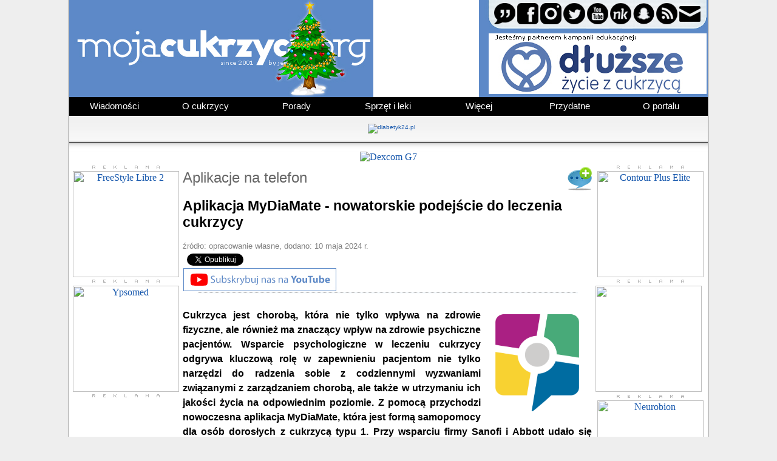

--- FILE ---
content_type: text/html; charset=ISO-8859-2
request_url: https://www.mojacukrzyca.org/?a=text&id=6505&des=aplikacja-mydiamate-nowatorskie-podejscie-do-leczenia-cukrzycy
body_size: 44946
content:


<!DOCTYPE html PUBLIC "-//W3C//DTD HTML 4.01 Transitional//EN">
<html>
<head>

<!-- Google tag (gtag.js) -->
<script async src="https://www.googletagmanager.com/gtag/js?id=G-M49W36D190"></script>
<script>
  window.dataLayer = window.dataLayer || [];
  function gtag(){dataLayer.push(arguments);}
  gtag('js', new Date());

  gtag('config', 'G-M49W36D190');
</script>

  <meta http-equiv="content-type" content="text/html; charset=iso-8859-2">
  <meta name=keywords content="cukrzyca, moja cukrzyca, diabetyk, cukrzyk, hemoglobina, hba1c, poziom cukru, objawy, insulina, pompy insulinowe, dieta, stopa cukrzycowa, glukometr, klub cukrzyka, tabele ww, wymiennik węglowodanowy, cukrzyca u dzieci, apteki, nakłuwacz, pen, artykuły, opowiadania, komunikaty, glucagen, glukagon, jerzy magiera, indeks glikemiczny">
  <meta name="author" content="Jerzy Magiera">
  <meta name="reply-to" content="redakcja@mojacukrzyca.org">
  <meta property="og:site_name" content="mojacukrzyca.org" />
  <meta property="og:type" content="article" />
		<meta property="og:image" content="http://www.mojacukrzyca.org/ogimage/og_6505.jpg" />
		<meta property="og:image:width" content="870" />
	<meta property="og:image:height" content="455" />
  <meta property="fb:pages" content="137825289577487">

  <link rel="Shortcut icon" href="favicon.ico">

  <script language="JavaScript" type="text/javascript">
  <!--
    function Pisz() {
      NoweOkienko=window.open('http://www.mojacukrzyca.org/sonda.php','','toolbar=no,menubar=no,location=no,personalbar=no,scrollbars=yes,directories=no,status=no,resizable=no,width=750,height=650,copyhistory=no');
    }
    function displayWindow(url, width, height) {
      var Win = window.open(url,"displayWindow",'width=' + width + ',height=' + height + ',resizable=0,scrollbars=yes,menubar=no,left=50,top=50' );
    }
    function clearemail(formularz) {
	formularz.email.value = '';
    }
    function noweOkno(url, width, height) {
      var noweOkno = window.open(url,"displayWindow",'width=' + width + ',height=' + height + ',resizable=0,scrollbars=yes,menubar=no,left=50,top=50' );
	noweOkno.focus()
    }
  //-->
  </script>

<!-- lightbox -->
    <script type="text/javascript" src="js/jquery.js"></script>
    <script type="text/javascript" src="js/jquery.lightbox-0.5.js"></script>
    <link rel="stylesheet" type="text/css" href="jquery.lightbox-0.5.css" media="screen">

<script type="text/javascript">
$(function() {
	// Use this example, or...
	$('a[@rel*=lightbox]').lightBox(); // Select all links that contains lightbox in the attribute rel

});
</script>
<link rel="stylesheet" type="text/css" href="style_2020.css">
<script type="text/javascript" src="menu.js"></script>


<link rel="canonical" href="https://www.mojacukrzyca.org/?a=text&id=6505&des=aplikacja-mydiamate-nowatorskie-podejscie-do-leczenia-cukrzycy" />


<script type="text/javascript">
var gaJsHost = (("https:" == document.location.protocol) ? "https://ssl." : "http://www.");
document.write(unescape("%3Cscript src='" + gaJsHost + "google-analytics.com/ga.js' type='text/javascript'%3E%3C/script%3E"));
</script>
<script type="text/javascript">
try {
var pageTracker = _gat._getTracker("UA-7378370-1");
pageTracker._trackPageview();
} catch(err) {}</script>

<div id="fb-root"></div>
<script>(function(d, s, id) {
  var js, fjs = d.getElementsByTagName(s)[0];
  if (d.getElementById(id)) return;
  js = d.createElement(s); js.id = id;
  js.src = "//connect.facebook.net/pl_PL/sdk.js#xfbml=1&version=v2.7";
  fjs.parentNode.insertBefore(js, fjs);
}(document, 'script', 'facebook-jssdk'));</script>


<!-- MailerLite Universal -->
<script>
    (function(w,d,e,u,f,l,n){w[f]=w[f]||function(){(w[f].q=w[f].q||[])
    .push(arguments);},l=d.createElement(e),l.async=1,l.src=u,
    n=d.getElementsByTagName(e)[0],n.parentNode.insertBefore(l,n);})
    (window,document,'script','https://assets.mailerlite.com/js/universal.js','ml');
    ml('account', '1236255');
</script>
<!-- End MailerLite Universal -->

</head>

<body>


<table bgcolor="white" width="1054" height="100%" border="0" cellspacing="0" cellpadding="0" align="center">
  <tr valign="top">
    <td width="1" bgcolor="#6C6C6C"><img src="grafika/nic.gif" alt=""></td>
    <td width="1054">

<TABLE CELLSPACING=0 CELLPADDING=0 BORDER=0>
<TR><td>
<TABLE WIDTH=1052 BORDER=0 CELLPADDING=0 CELLSPACING=0>
	<TR>
		<TD ROWSPAN=2>
			<A HREF="http://www.mojacukrzyca.org">
				<IMG SRC="../grafika/logo/20201224/logo_01.jpg" WIDTH=501 HEIGHT=160 BORDER=0 ALT="Strona główna" TITLE="Strona główna"></A></TD>
		<TD ROWSPAN=2 WIDTH=174 HEIGHT=160 style="vertical-align: top;">
		<a href="https://www.mojacukrzyca.org/linki/index.php?action=go_url&url=ok&url_id=910" target="_blank"><img src="../banner/ADC-114958_174x160_02.gif" alt="" border="0"></a>
		</TD>
		<TD>
				<A HREF="index.php?a=redakcja"><IMG SRC="../grafika/logo/20220617/pasek-z-ikonka.jpg" WIDTH=377 HEIGHT=50 BORDER=0 ALT="" TITLE=""></a></TD>
	</TR>
	<TR>
		<TD COLSPAN=9>
			<a href="https://www.mojacukrzyca.org/linki/index.php?action=go_url&url=ok&url_id=905" target="_blank"><IMG SRC="../grafika/logo/20190901/logo_12.jpg" border="0" WIDTH=377 HEIGHT=110></a></TD>
	</TR>

	<TR>
		<TD colspan="11" WIDTH="1052">
		<center>
		<head>
    <style>
      /* ------------------------CZĘŚĆ-GÓRNA-MENU------------------------ */

      /* wygląd głównego elementu - ol */
      ol.pasek {
        list-style-type:none;
        padding:0;
        margin:0;
        background-color:#000;
        font-size:15px;
        height:2em;
        line-height:2em;
        text-align:center;
	font-family: Arial;
      }

      /* wygląd wszystkich elementów - a - znajdujących się w elemencie - ol */
      ol.pasek a {
        display:block;
        text-decoration:none;
        color:#fff;
        padding:0 5px;
      }

      /* wygląd elementów - li - wszystkich dzieci elementu - ol */
      ol.pasek > li.pasek {
        float:left;
        width:149px;
        margin-left:1px;
        background-color:#000;
        height:2em;
      }

      /* wygląd elementu - li - pierwszego dziecka elementu - ol */
      ol.pasek > li.pasek:first-child {
        margin-left:0;
      }

      /* wygląd elementów - li - wszystkich dzieci elementu - ol - po najechaniu kursorem myszki na element - li */
      ol.pasek > li.pasek:hover {
        background-color:#EEE;
      }

      /* wygląd elementu - a - dziecka elementu - li - będącego dzieckiem elementu - ol - po najechaniu kursorem myszki na element - li */
      ol.pasek > li.pasek:hover > a {
        color:#09C;
      }

      /* wygląd elementu - ul - dziecka elementu - li - będącego dzieckiem elementu - ol - po najechaniu kursorem myszki na element - li */
      ol.pasek > li.pasek:hover > ul.pasek {
        display:block;
      }

      /* ------------------------CZĘŚĆ-ROZWIJANA-MENU------------------------ */

      /* wygląd głównych rozwijanych elementów - ul */
      ol.pasek > li.pasek > ul.pasek {
        display:none;
        list-style-type:none;
        padding:0;
        margin:0;
	z-index: 2;
        line-height:2em;
      }

      /* wygląd elementu - li - w części rozwijanej */
      ol.pasek > li.pasek > ul.pasek > li.pasek {
        position:relative;
        background-color:#3f3f3f;
	z-index: 2;
      }

      /* wygląd elementu - a - w części rozwijanej */
      ol.pasek > li.pasek > ul.pasek > li.pasek > a {
        border-top:1px solid #FFF;
	z-index: 2;
      }

      /* wygląd elementu - li - w części rozwijanej, po najechaniu kursorem myszki na dany element - li */
      ol.pasek > li.pasek > ul.pasek > li.pasek:hover {
        background-color:#DDD;
	z-index: 2;
      }

      /* wygląd elementu - a - w części rozwijanej, po najechaniu kursorem myszki na element - li */
      ol.pasek > li.pasek > ul.pasek > li.pasek:hover > a {
        color:#09C;
	z-index: 2;
      }
    </style>

  </head>

<body>

  <ol class="pasek">
    <li class="pasek"><a href="#">Wiadomości</a>
      <ul class="pasek">
        <li class="pasek"><a href="?a=artykuly">Artykuły</a></li>
        <li class="pasek"><a href="?a=informacje">Informacje</a></li>
        <li class="pasek"><a href="?a=kalendarz">Kalendarz</a></li>
        <li class="pasek"><a href="?a=mojacukrzycatv">mojacukrzyca.TV</a></li>
        <li class="pasek"><a href="?a=worlddiabetesday">Światowy Dzień Cukrzycy</a></li>
        <li class="pasek"><a href="?a=text&id=5308&des=wszystkie-nasze-rozmowy-z-goscmi-specjalnymi">Pogadajmy o...</a></li>
        <li class="pasek"><a href="https://www.mojacukrzyca.org/?a=text&id=6903&des=wszystkie-programy-akcja-edukacja">Akcja Edukacja</a></li>
      </ul>
    </li>

    <li class="pasek"><a href="#">O cukrzycy</a>
      <ul class="pasek">
        <li class="pasek"><a href="?a=podstawy">Podstawy</a></li>
        <li class="pasek"><a href="?a=cukrzycatypu2">Cukrzyca typu 2</a></li>
        <li class="pasek"><a href="?a=zyciezcukrzyca">Życie z cukrzycą</a></li>
        <li class="pasek"><a href="?a=odzywianie">Odżywianie</a></li>
        <li class="pasek"><a href="?a=codziennosc">Codzienność</a></li>
        <li class="pasek"><a href="?a=swiatbezjedynki">Świat bez jedynki</a></li>
        <li class="pasek"><a href="?a=dluzszezyciezcukrzyca">Dłuższe życie<br>z cukrzycą</a></li>
      </ul>
    </li>

    <li class="pasek"><a href="#">Porady</a>
      <ul class="pasek">
        <li class="pasek"><a href="?a=kacikliteracki">Kącik literacki</a></li>
        <li class="pasek"><a href="?a=specjalistaradzi">Specjalista radzi</a></li>
        <li class="pasek"><a href="?a=czytelnia">Czytelnia</a></li>
        <li class="pasek"><a href="?a=text&id=827">Gazeta Diabetyk</a></li>
        <li class="pasek"><a href="?a=text&id=918">Magazyn Pen</a></li>
        <li class="pasek"><a href="?a=dme_obrzek_plamki">DME obrzęk plamki</a></li>
        <li class="pasek"><a href="?a=text&id=2472">Zdrowe Nogi</a></li>
      </ul>
    </li>

    <li class="pasek"><a href="#">Sprzęt i leki</a>
      <ul class="pasek">
        <li class="pasek"><a href="?a=glukometry">Glukometry</a></li>
        <li class="pasek"><a href="?a=nakluwacze">Nakłuwacze</a></li>
        <li class="pasek"><a href="?a=insuliny">Insuliny</a></li>
        <li class="pasek"><a href="?a=peny">Peny</a></li>
        <li class="pasek"><a href="?a=pompy">Pompy insulinowe</a></li>
        <li class="pasek"><a href="?a=cgm">Monitoring glikemii</a></li>
        <li class="pasek"><a href="?a=text&id=4388&des=spis-tresci-bloga-wszystko-o-accu-chek-combo">Accu-Chek Combo</a></li>
        <li class="pasek"><a href="?a=text&id=3760&des=30latekz640g-spis-tresci">Blog #30latekz640G</a></li>
        <li class="pasek"><a href="?a=gdziepolek">Znajdź i zarezerwuj w aptece</a></li>
      </ul>
    </li>

    <li class="pasek"><a href="#">Więcej</a>
      <ul class="pasek">
        <li class="pasek"><a href="?a=ministerstwo">Ministerstwo Zdrowia</a></li>
        <li class="pasek"><a href="?a=cukrzycatamtychlat">Cukrzyca tamtych lat</a></li>
        <li class="pasek"><a href="?a=ciekawostki">Ciekawostki</a></li>
        <li class="pasek"><a href="?a=programy">Programy i aplikacje</a></li>
      </ul>
    </li>

    <li class="pasek"><a href="#">Przydatne</a>
      <ul class="pasek">
        <li class="pasek"><a href="http://forum.mojacukrzyca.org" target="_blank">Forum</a></li>
        <li class="pasek"><a href="?a=ogloszenia">Ogłoszenia</a></li>
        <li class="pasek"><a href="?a=karta_diabetyka">Karta Diabetyka</a></li>
        <li class="pasek"><a href="?a=text&id=137">Infolinie</a></li>
        <li class="pasek"><a href="?a=text&id=2473">Karta informacyjna</a></li>
        <li class="pasek"><a href="https://www.mojacukrzyca.org/?a=text&id=6907&des=cukrzyca-zmiany-na-liscie-lekow-refundowanych-od-1-pazdziernika-2025-roku">Lista leków refundowanych</a></li>
      </ul>
    </li>

    <li class="pasek"><a href="#">O portalu</a>
      <ul class="pasek">
        <li class="pasek"><a href="?a=newsletter">Newsletter</a></li>
        <li class="pasek"><a href="?a=text&id=156">Linki</a></li>
        <li class="pasek"><a href="?a=text&id=523">Wyszukiwarka</a></li>
        <li class="pasek"><a href="?a=media">Media o portalu</a></li>
        <li class="pasek"><a href="?a=text&id=2849">Patronat medialny</a></li>
        <li class="pasek"><a href="?a=partnerzy">Partnerzy</a></li>
        <li class="pasek"><a href="?a=redakcja">Kontakt</a></li>
      </ul>
    </li>

  </ol>

</body>
		</center>
		</TD>
	</TR>

</TABLE>
</td></TR></TABLE>

      <table background="grafika/upmenu.jpg" width="100%" border="0" cellspacing="0" cellpadding="0">
        <tr class="szary_pasek" height="45">
          <td width="10"><img src="grafika/nic.gif" alt=""></td>
          <td width="1054" align="center">
		<!-- reklama -->
		<a href="http://www.mojacukrzyca.org/linki2/index.php?action=go_url&url=ok&url_id=820" target="_blank"><img src="banner/banerek_35x1000_mojacukrzyca_04.gif" alt="diabetyk24.pl" border="0"></a>
          </td>
        </tr></form>
        <tr height="15">
          <td colspan="3" background="grafika/shadow.jpg"><img src="grafika/nic.gif" alt=""></td>
        </tr>
      </table>

<!-- reklama start -->
<center><a href="https://ad.doubleclick.net/ddm/trackclk/N9307.2380119MOJACUKRZYCA_ORG/B34142013.428584553;dc_trk_aid=621472148;dc_trk_cid=241361027;dc_lat=;dc_rdid=;tag_for_child_directed_treatment=;tfua=;gdpr=${GDPR};gdpr_consent=${GDPR_CONSENT_755};ltd=;dc_tdv=1" target="_blank"><img src="banner/banner-dexcom-pen.gif" alt="Dexcom G7" border="0"></a></center>
<IMG SRC="https://ad.doubleclick.net/ddm/trackimp/N9307.2380119MOJACUKRZYCA_ORG/B34142013.428584553;dc_trk_aid=621472148;dc_trk_cid=241361027;ord=20584;dc_lat=;dc_rdid=;tag_for_child_directed_treatment=;tfua=;gdpr=${GDPR};gdpr_consent=${GDPR_CONSENT_755};ltd=;dc_tdv=1?" attributionsrc BORDER="0" HEIGHT="1" WIDTH="1" ALT="Advertisement">
<!-- reklama koniec -->



<!-- kody remarketingowe dexcom -->

<!-- Adform Tracking Code BEGIN -->
<script type="text/javascript">
    window._adftrack = Array.isArray(window._adftrack) ? window._adftrack : (window._adftrack ? [window._adftrack] : []);
    window._adftrack.push({
        HttpHost: 'track.adform.net',
        pm: 3289223,
        divider: encodeURIComponent('|'),
        pagename: encodeURIComponent('mojacukrzyca'),
    });
    (function () { var s = document.createElement('script'); s.type = 'text/javascript'; s.async = true; s.src = 'https://s2.adform.net/banners/scripts/st/trackpoint-async.js'; var x = document.getElementsByTagName('script')[0]; x.parentNode.insertBefore(s, x); })();

</script>
<noscript>
    <p style="margin:0;padding:0;border:0;">
        <img src="https://track.adform.net/Serving/TrackPoint/?pm=3289223&ADFPageName=mojacukrzyca&ADFdivider=|" width="1" height="1" alt="" />
    </p>
</noscript>


<!-- Meta Pixel Code -->
<script>
!function(f,b,e,v,n,t,s)
{if(f.fbq)return;n=f.fbq=function(){n.callMethod?
n.callMethod.apply(n,arguments):n.queue.push(arguments)};
if(!f._fbq)f._fbq=n;n.push=n;n.loaded=!0;n.version='2.0';
n.queue=[];t=b.createElement(e);t.async=!0;
t.src=v;s=b.getElementsByTagName(e)[0];
s.parentNode.insertBefore(t,s)}(window, document,'script',
'https://connect.facebook.net/en_US/fbevents.js');
fbq('init', '438766391914106');
fbq('track', 'PageView');
</script>
<noscript><img height="1" width="1" style="display:none"
src="https://www.facebook.com/tr?id=438766391914106&ev=PageView&noscript=1"
/></noscript>



<!-- Google tag (gtag.js) -->
<script async src="https://www.googletagmanager.com/gtag/js?id=AW-732459002"></script>
<script>
  window.dataLayer = window.dataLayer || [];
  function gtag(){dataLayer.push(arguments);}
  gtag('js', new Date());

  gtag('config', 'AW-732459002');
</script>

<!-- TikTok Pixel -->

<script>
!function (w, d, t) {
  w.TiktokAnalyticsObject=t;var ttq=w[t]=w[t]||[];ttq.methods=["page","track","identify","instances","debug","on","off","once","ready","alias","group","enableCookie","disableCookie"],ttq.setAndDefer=function(t,e){t[e]=function(){t.push([e].concat(Array.prototype.slice.call(arguments,0)))}};for(var i=0;i<ttq.methods.length;i++)ttq.setAndDefer(ttq,ttq.methods[i]);ttq.instance=function(t){for(var e=ttq._i[t]||[],n=0;n<ttq.methods.length;n++)ttq.setAndDefer(e,ttq.methods[n]);return e},ttq.load=function(e,n){var i="https://analytics.tiktok.com/i18n/pixel/events.js";ttq._i=ttq._i||{},ttq._i[e]=[],ttq._i[e]._u=i,ttq._t=ttq._t||{},ttq._t[e]=+new Date,ttq._o=ttq._o||{},ttq._o[e]=n||{};var o=document.createElement("script");o.type="text/javascript",o.async=!0,o.src=i+"?sdkid="+e+"&lib="+t;var a=document.getElementsByTagName("script")[0];a.parentNode.insertBefore(o,a)};

  ttq.load('CNQ2OLRC77UF0486DH50');
  ttq.page();
}(window, document, 'ttq');
</script>

<!-- koniec kodC3w -->
      <table>
        <tr>
          <td width="185" valign="top">
<center>
<img src="grafika/reklama.jpg"><br>
<a href="https://www.mojacukrzyca.org/linki/index.php?action=go_url&url=ok&url_id=911" target="_blank"><img src="banner/ADC-114957_175x175_01_v2.gif" width="175" height="175" border="0" alt="FreeStyle Libre 2"></a><br>
<img src="grafika/reklama-odstep.jpg"><br>
<a href="https://www.mojacukrzyca.org/linki/index.php?action=go_url&url=ok&url_id=891" target="_blank"><img src="banner/ypso-reklama-13092023.gif" width="175" height="175" border="0" alt="Ypsomed"></a><br>
<img src="grafika/reklama-odstep.jpg"><br>
<!DOCTYPE html>
<!--
	NOTES:
	1. All tokens are represented by '$' sign in the template.
	2. You can write your code only wherever mentioned.
	3. All occurrences of existing tokens will be replaced by their appropriate values.
	4. Blank lines will be removed automatically.
	5. Remove unnecessary comments before creating your template.
-->
<html>
<head>
<meta charset="UTF-8">
<meta name="authoring-tool" content="Adobe_Animate_CC">
<meta name="ad.size" content="width=175,height=175">
<!-- write your code here -->

<script src="https://s0.2mdn.net/ads/studio/cached_libs/createjs_2019.11.15_min.js"></script>
<script src="dexG7-175x175.js?1729514218704"></script>
<script>
// Global Scripts
	var czas_pauzy = 2000;</script>
	<script type="text/javascript">
var clickTag = "https://ad.doubleclick.net/ddm/trackclk/N9307.2380119MOJACUKRZYCA_ORG/B34142013.428971149;dc_trk_aid=621461705;dc_trk_cid=240912526;dc_lat=;dc_rdid=;tag_for_child_directed_treatment=;tfua=;gdpr=${GDPR};gdpr_consent=${GDPR_CONSENT_755};ltd=;dc_tdv=1";</script>
<script>
var canvas, stage, exportRoot, anim_container, dom_overlay_container, fnStartAnimation;
function init() {
	canvas = document.getElementById("canvas");
	anim_container = document.getElementById("animation_container");
	dom_overlay_container = document.getElementById("dom_overlay_container");
	var comp=AdobeAn.getComposition("7308617F0260754DA97BFC14400193E6");
	var lib=comp.getLibrary();
	var loader = new createjs.LoadQueue(false);
	loader.addEventListener("fileload", function(evt){handleFileLoad(evt,comp)});
	loader.addEventListener("complete", function(evt){handleComplete(evt,comp)});
	var lib=comp.getLibrary();
	loader.loadManifest(lib.properties.manifest);
}
function handleFileLoad(evt, comp) {
	var images=comp.getImages();	
	if (evt && (evt.item.type == "image")) { images[evt.item.id] = evt.result; }	
}
function handleComplete(evt,comp) {
	//This function is always called, irrespective of the content. You can use the variable "stage" after it is created in token create_stage.
	var lib=comp.getLibrary();
	var ss=comp.getSpriteSheet();
	var queue = evt.target;
	var ssMetadata = lib.ssMetadata;
	for(i=0; i<ssMetadata.length; i++) {
		ss[ssMetadata[i].name] = new createjs.SpriteSheet( {"images": [queue.getResult(ssMetadata[i].name)], "frames": ssMetadata[i].frames} )
	}
	exportRoot = new lib._175x175();
	stage = new lib.Stage(canvas);	
	//Registers the "tick" event listener.
	fnStartAnimation = function() {
		stage.addChild(exportRoot);
		createjs.Ticker.framerate = lib.properties.fps;
		createjs.Ticker.addEventListener("tick", stage);
	}	    
	//Code to support hidpi screens and responsive scaling.
	AdobeAn.makeResponsive(false,'both',false,1,[canvas,anim_container,dom_overlay_container]);	
	AdobeAn.compositionLoaded(lib.properties.id);
	fnStartAnimation();
}
</script>
<!-- write your code here -->
</head>
<body onload="init();" style="margin:0px;">
	<div id="animation_container" style="background-color:rgba(255, 255, 255, 1.00); width:175px; height:175px">
		<canvas onclick="window.open(window.clickTag, '_blank')" id="canvas" width="175" height="175" style="cursor:pointer; position: absolute; display: block; background-color:rgba(255, 255, 255, 1.00);"></canvas>
		<div id="dom_overlay_container" style="pointer-events:none; overflow:hidden; width:175px; height:175px; left: 0px; top: 0px;">
		</div>
	</div>
</body>
</html><IMG SRC="https://ad.doubleclick.net/ddm/trackimp/N9307.2380119MOJACUKRZYCA_ORG/B34142013.428971149;dc_trk_aid=621461705;dc_trk_cid=240912526;ord=20584;dc_lat=;dc_rdid=;tag_for_child_directed_treatment=;tfua=;gdpr=${GDPR};gdpr_consent=${GDPR_CONSENT_755};ltd=;dc_tdv=1?" attributionsrc BORDER="0" HEIGHT="1" WIDTH="1" ALT="Advertisement">
<!-- <img src="grafika/reklama-odstep-puste.jpg"><br> -->
</center>
<table width="100%" border="0" cellspacing="0" cellpadding="0">
  <tr>
    <td width="5"><img src="grafika/mlgr.jpg" alt=""></td>
    <td width="170" background="grafika/mg.jpg"><img src="grafika/nic.gif" alt=""></td>
    <td width="10"><img src="grafika/mpgr.jpg" alt=""></td>
  </tr>
  <tr>
    <td background="grafika/ml.jpg"><img src="grafika/nic.gif" alt=""></td>
    <td bgcolor="#FBFBFB">
      <table width="100%" border="0" cellspacing="0" cellpadding="0">

	        <tr>
          <td width="5" height="22" background="grafika/mtitle-nowe.jpg"><img src="grafika/nic.gif" alt=""></td>
          <td class="mtitle" background="grafika/mtitle-nowe.jpg">

	Artykuły
          </td>
          <td width="4" height="22" background="grafika/mtitle-nowe.jpg"><img src="grafika/nic.gif" alt=""></td>
        </tr>
	
        <tr>
          <td></td>
          <td class="menu">
<img src="grafika/3px.png" alt=""><br>
<!--
<a class="menu" href="?a=text&amp;id="></a><br>
<a class="menu" href=""></a><br>
-->
<a class="menu" href="https://www.mojacukrzyca.org/?a=text&amp;id=6975&amp;des=raport-co-trzeci-8-latek-ma-nadwage-a-prawie-polowa-podwyzszony-cholesterol">Co trzeci ma nadwagę</a><br>
<a class="menu" href="https://www.mojacukrzyca.org/?a=text&amp;id=6974&amp;des=zmiany-w-przepisach-2025-dlaczego-receptomaty-przestaly-dzialac-i-jak-teraz-wyglada-wizyta-lekarska">Zmiany w przepisach</a><br>
<a class="menu" href="https://www.mojacukrzyca.org/?a=text&amp;id=6973&amp;des=zeby-wrazliwe-na-zimno-i-cieplo-przyczyny-i-skuteczne-leczenie">Zęby wrażliwe</a><br>
<a class="menu" href="https://www.mojacukrzyca.org/?a=text&amp;id=6971&amp;des=usg-bioderek-w-gustav-clinic-kluczowa-diagnostyka-dla-zdrowego-startu-dziecka">USG bioderek dziecka</a><br>
<a class="menu" href="https://www.mojacukrzyca.org/?a=text&amp;id=6970&amp;des=neuropatia-cukrzycowa-a-niedobory-witamin-z-grupy-b">Niedobór witamin B</a><br>
<a class="menu" href="https://www.mojacukrzyca.org/?a=text&amp;id=6968&amp;des=od-czego-jest-otolaryngolog">Od czego jest otolaryngolog?</a><br>
<a class="menu" href="https://www.mojacukrzyca.org/?a=text&amp;id=6964&amp;des=od-producenta-do-bloku-operacyjnego-piec-wyzwan-skutecznej-dystrybucji-zaawansowanego-sprzetu-medycznego">Dystrybucja sprzętu</a><br>
<a class="menu" href="https://www.mojacukrzyca.org/?a=text&amp;id=6963&amp;des=kampania-na-wage-zdrowia-ogolnopolska-inicjatywa-na-rzecz-profilaktyki-i-leczenia-otylosci-u-dzieci-i-doroslych">Na Wagę Zdrowia</a><br>
<a class="menu" href="https://www.mojacukrzyca.org/?a=text&amp;id=6961&amp;des=cukrzyca-to-nie-wyrok-dlaczego-warto-skorzystac-z-porad-diabetologa">Porady diabetologa</a><br>
<a class="menu" href="https://www.mojacukrzyca.org/?a=text&amp;id=6960&amp;des=domowe-sposoby-na-gazy-i-wzdecia-odzyskaj-lekkosc-i-komfort-trawienny">Odzyskaj komfort trawienny</a><br>
<a class="menu" href="https://www.mojacukrzyca.org/?a=text&amp;id=6959&amp;des=emocje-jedzenie-i-kilogramy-jak-przerwac-bledne-kolo-jedzenia-pod-wplywem-nastroju">Emocje, jedzenie i kg</a><br>
<a class="menu" href="https://www.mojacukrzyca.org/?a=text&amp;id=6957&amp;des=jak-rozpoznac-udar-i-co-robic-w-pierwszych-minutach">Jak rozpoznać udar?</a><br>
<a class="menu" href="https://www.mojacukrzyca.org/?a=text&amp;id=6956&amp;des=dieta-przy-cukrzycy-jak-powinna-wygladac">Dieta przy cukrzycy</a><br>
<a class="menu" href="https://www.mojacukrzyca.org/?a=text&amp;id=6954&amp;des=rownowaga-offline-i-online-dlaczego-ma-znaczenie-dla-zdrowia-dzieci">Równowaga on/off-line</a><br>
<a class="menu" href="https://www.mojacukrzyca.org/?a=text&amp;id=6929&amp;des=cukrzyca-a-protezy-zebowe-jak-przygotowac-pacjenta-z-cukrzyca-do-leczenia-protetycznego">Cukrzyca a protezy zębowe</a><br>
<a class="menu" href="https://www.mojacukrzyca.org/?a=text&amp;id=6928&amp;des=silne-serce-potrzebuje-silnych-wiezi-ich-brak-zwieksza-ryzyko-incydentow-kardiologicznych-o-16proc">Silne serce silne więzi</a><br>
<a class="menu" href="https://www.mojacukrzyca.org/?a=text&amp;id=6927&amp;des=korzysci-plynace-z-pisania-dziennika-w-redukcji-stresu">Redukcja stresu</a><br>
<a class="menu" href="https://www.mojacukrzyca.org/?a=text&amp;id=6926&amp;des=ekspert-badanie-mikrobiomu-jelitowego-moze-stac-sie-nowym-standardem-diagnostycznym">Badanie mikrobiomu</a><br>
<a class="menu" href="https://www.mojacukrzyca.org/?a=text&amp;id=6924&amp;des=zdrowie-polakow-pod-lupa-rosnie-dlugosc-zycia-ale-narastaja-nowe-wyzwania-zdrowotne">Zdrowie Polaków pod lupą</a><br>
<a class="menu" href="https://www.mojacukrzyca.org/?a=text&amp;id=6923&amp;des=naturalna-ulga-w-nudnosciach-po-lekach-glp-1-poznaj-oryginalne-angielskie-opaski-akupresurowe-sea-band">Opaski Sea-Band</a><br>
<a class="menu" href="https://www.mojacukrzyca.org/?a=text&amp;id=6921&amp;des=prof-shimon-sakaguchi-odkrywca-komorek-t-regulatorowych-laureatem-nagrody-nobla-2025">Nobel 2025 i TREG</a><br>
<a class="menu" href="https://www.mojacukrzyca.org/?a=text&amp;id=6920&amp;des=jak-zaburzenia-poziomu-cukru-we-krwi-wplywaja-na-wzrost-wlosow">Glikemia i wzrost włosów</a><br>
<a class="menu" href="https://www.mojacukrzyca.org/?a=text&amp;id=6919&amp;des=nowe-wytyczne-cke-pozbawiaja-maturzystow-z-cukrzyca-kluczowych-dostosowan-fundacja-apeluje-o-pilne-zmiany">Matura 2026 wytyczne</a><br>
<a class="menu" href="https://www.mojacukrzyca.org/?a=text&amp;id=6901&amp;des=ekspert-badanie-stezenia-cholesterolu-u-dzieci-moze-zapobiec-zawalom-i-przedwczesnej-smierci">Badanie cholesterolu</a><br>
<a class="menu" href="https://www.mojacukrzyca.org/?a=text&amp;id=6898&amp;des=w-jakich-chorobach-lekarze-przepisuje-witamine-d-jako-lek">Witamina D jako lek</a><br>
<a class="menu" href="https://www.mojacukrzyca.org/?a=text&amp;id=6896&amp;des=jak-stres-oslabia-odpornosc-i-co-zrobic-by-go-ograniczac">Stres osłabia odporność</a><br>
<a class="menu" href="https://www.mojacukrzyca.org/?a=text&amp;id=6894&amp;des=5-zdrowych-nawykow-dietetycznych-dla-osob-z-cukrzyca">5 zdrowych nawyków</a><br>
<a class="menu" href="https://www.mojacukrzyca.org/?a=text&amp;id=6893&amp;des=petycja-o-refundacje-pomp-insulinowych-dla-doroslych-z-cukrzyca-zlozona-w-ministerstwie-zdrowia">Petycja złożona w MZ</a><br>
<a class="menu" href="https://www.mojacukrzyca.org/?a=text&amp;id=6891&amp;des=70-procent-farmaceutow-nie-wie-jak-pomoc-pacjentom-z-rana-w-aptece-tymczasem-pytania-o-leczenie-ran-padaja-codziennie">Pacjent z raną w aptece</a><br>
<a class="menu" href="https://www.mojacukrzyca.org/?a=text&amp;id=6887&amp;des=naukowcy-sprawdzili-z-czym-wiaza-sie-zmiany-energii-w-ciagu-dnia">Zmiany energii w dzień</a><br>
<a class="menu" href="https://www.mojacukrzyca.org/?a=text&amp;id=6885&amp;des=pacjenci-straca-dostep-do-eversense-ascensia-potwierdza-wycofanie-systemu">Eversense znika z Polski</a><br>
<a class="menu" href="https://www.mojacukrzyca.org/?a=text&amp;id=6884&amp;des=nowa-minister-zdrowia-szwecji-elisabet-lann-zemdlala-podczas-konferencji-przyczyna-prawdopodobnie-hipoglikemia">Elisabet Lann zemdlała</a><br>
<a class="menu" href="https://www.mojacukrzyca.org/?a=text&amp;id=6883&amp;des=ponad-200-powodow-by-leczyc-otylosc">Ponad 200 powodów</a><br>
<a class="menu" href="https://www.mojacukrzyca.org/?a=text&amp;id=6882&amp;des=senseonics-przejmuje-kontrole-nad-systemem-eversense-co-to-oznacza-dla-pacjentow-co-z-polska">Eversense. Co z Polską?</a><br>
<a class="menu" href="https://www.mojacukrzyca.org/?a=text&amp;id=6881&amp;des=najlepszy-moment-na-zabezpieczenie-siebie-i-bliskich-przed-sezonem">Najlepszy moment</a><br>
<a class="menu" href="https://www.mojacukrzyca.org/?a=text&amp;id=6879&amp;des=nowe-badania-dieta-srodziemnomorska-i-ruch-obnizaja-ryzyko-cukrzycy-u-osob-z-nadwaga">Nowe badania: dieta i ruch</a><br>
<a class="menu" href="https://www.mojacukrzyca.org/?a=text&amp;id=6876&amp;des=sanepid-a-praca-w-gastronomii-co-musisz-wiedziec">Sanepid a praca w gastro</a><br>
<a class="menu" href="https://www.mojacukrzyca.org/?a=text&amp;id=6875&amp;des=lekarze-warto-chodzic-na-lekcje-wf-i-jesc-zdrowe-drugie-sniadanie-w-szkole">Warto chodzić na WF</a><br>
<a class="menu" href="https://www.mojacukrzyca.org/?a=text&amp;id=6874&amp;des=catering-dietetyczny-dla-cukrzykow-na-co-uwazac-przy-wyborze">Catering dietetyczny</a><br>
<a class="menu" href="https://www.mojacukrzyca.org/?a=text&amp;id=6873&amp;des=cukrzyk-podejmuje-ekstremalne-wyzwanie-10-maratonow-w-10-dni">10 maratonów w 10 dni</a><br>
<a class="menu" href="https://www.mojacukrzyca.org/?a=text&amp;id=6872&amp;des=dlaczego-kilka-minut-ruchu-moze-uratowac-serce">Kilka minut ruchu</a><br>
<a class="menu" href="https://www.mojacukrzyca.org/?a=text&amp;id=6871&amp;des=nik-miliardy-na-dializy-i-przeszczepy-nerek-a-profilaktyka-kuleje">Miliardy na dializy</a><br>
<a class="menu" href="https://www.mojacukrzyca.org/?a=text&amp;id=6870&amp;des=instinct-sensor-nowa-era-cgm-oparta-na-technologii-freestyle-libre-w-systemie-minimed">Instinct Sensor: nowa era</a><br>
<a class="menu" href="https://www.mojacukrzyca.org/?a=text&amp;id=6869&amp;des=naukowcy-uniwersytetu-gdanskiego-opracowali-metode-diagnozowania-wczesnych-powiklan-cukrzycy">Diagnozowanie powikłań</a><br>
<a class="menu" href="https://www.mojacukrzyca.org/?a=text&amp;id=6868&amp;des=badanie-glukozy-jak-sie-przygotowac">Badanie glukozy</a><br>
<a class="menu" href="https://www.mojacukrzyca.org/?a=text&amp;id=6867&amp;des=to-unikatowy-program-w-kraju-mcm-bada-stopy-by-ratowac-nogi">Unikatowy program</a><br>
<a class="menu" href="https://www.mojacukrzyca.org/?a=text&amp;id=6865&amp;des=slaskie-bezplatne-badania-cukrzycy-dla-dzieci-i-mlodziezy">Śląskie: Bezpłatne badania</a><br>
<a class="menu" href="https://www.mojacukrzyca.org/?a=text&amp;id=6864&amp;des=nowoczesne-technologie-w-leczeniu-cukrzycy-od-glukometrow-po-sztuczna-trzustke">Nowoczesne technologie</a><br>
<a class="menu" href="https://www.mojacukrzyca.org/?a=text&amp;id=6863&amp;des=policz-sie-z-cukrzyca-bieg-ktory-polaczyl-serca-na-polandrock-festival-2025">Bieg na Pol'and'Rock Festival</a><br>
<a class="menu" href="https://www.mojacukrzyca.org/?a=text&amp;id=6861&amp;des=najczestsze-bledy-podczas-uzywania-szczoteczki-sonicznej-do-zebow-nie-popelniaj-ich">Szczoteczki soniczne</a><br>
<a class="menu" href="https://www.mojacukrzyca.org/?a=text&amp;id=6860&amp;des=polscy-naukowcy-testuja-jak-bez-lekow-powstrzymac-starzenie-zredukowac-otylosc-i-poprawic-zdrowie-metaboliczne">Naukowcy testują</a><br>
<a class="menu" href="https://www.mojacukrzyca.org/?a=text&amp;id=6859&amp;des=eksperci-lekow-nie-wolno-wyrzucac-do-smieci-ani-do-kanalizacji-to-zagrozenie-dla-srodowiska-i-zdrowia">Nie wyrzucaj leków</a><br>
<a class="menu" href="https://www.mojacukrzyca.org/?a=text&amp;id=6858&amp;des=czy-suplementacja-jest-konieczna-jesli-odzywiamy-sie-zdrowo">Suplementacja - czy warto?</a><br>
<a class="menu" href="https://www.mojacukrzyca.org/?a=text&amp;id=6857&amp;des=eksperci-praca-zawodowa-to-element-terapii-w-chorobie-przewleklej">Praca to element terapii</a><br>
<a class="menu" href="https://www.mojacukrzyca.org/?a=text&amp;id=6856&amp;des=zrob-sercu-przysluge-tego-lata">Zrób sercu przysługę</a><br>
<a class="menu" href="https://www.mojacukrzyca.org/?a=text&amp;id=6855&amp;des=ozempic-w-leczeniu-otylosci-czy-to-przelom-w-walce-z-nadwaga">Ozempic w leczeniu otyłości</a><br>
<a class="menu" href="https://www.mojacukrzyca.org/?a=text&amp;id=6854&amp;des=rownosc-w-monitorowaniu-glukozy-dla-kobiet-w-ciazy-z-cukrzyca-apel-ekspertow-o-zmiane-przepisow">Apel o równość w CGM</a><br>
<a class="menu" href="https://www.mojacukrzyca.org/?a=text&amp;id=6853&amp;des=nowoczesne-technologie-w-diabetologii-nagranie-interdyscyplinarnej-debaty-polskiego-stowarzyszenia-diabetykow">Nagranie debaty PSD</a><br>
<a class="menu" href="https://www.mojacukrzyca.org/?a=text&amp;id=6849&amp;des=rzucenie-palenia-a-cukrzyca-typu-2">Rzucenie palenia a CT2</a><br>
<a class="menu" href="https://www.mojacukrzyca.org/?a=text&amp;id=6848&amp;des=z-cukrzyca-ale-bez-ograniczen-jak-wsparcie-i-zabawki-edukacyjne-pomagaja-dzieciom-oswoic-chorobe">Pytanie na Śniadanie TVP</a><br>
<a class="menu" href="https://www.mojacukrzyca.org/?a=text&amp;id=6847&amp;des=nawet-tak-idealna-postac-jak-barbie-moze-miec-cukrzyce-maja-makowska-ambasadorka-pierwszej-barbie-z-cukrzyca-typ-1">Barbie z cukrzycą - premiera</a><br>
<a class="menu" href="https://www.mojacukrzyca.org/?a=text&amp;id=6846&amp;des=z-glebokim-zalem-zegnamy-mariusza-masiarka-prezesa-towarzystwa-pomocy-dzieciom-i-mlodziezy-z-cukrzyca-mojacukrzyca-pl">Śp. Mariusz Masiarek</a><br>
<a class="menu" href="https://www.mojacukrzyca.org/?a=text&amp;id=6844&amp;des=ubezpieczenie-na-wypadek-cukrzycy-jak-zabezpieczyc-sie-finansowo-przed-diagnoza">Ubezpieczenie cukrzyca</a><br>
<a class="menu" href="https://www.mojacukrzyca.org/?a=text&amp;id=6843&amp;des=od-1-lipca-2025-roku-wyzsze-ceny-zbiornikow-do-pomp-insulinowych-ypsopump">Cena zbiorników YpsoPump</a><br>
<a class="menu" href="https://www.mojacukrzyca.org/?a=text&amp;id=6840&amp;des=raport-choroba-otylosciowa-dotyczy-nawet-9-mln-mieszkancow-polski">Otyłość u 9 mln Polaków</a><br>
<a class="menu" href="https://www.mojacukrzyca.org/?a=text&amp;id=6839&amp;des=insulin-on-board-cup-2025-wyjatkowy-turniej-pilkarski-dla-diabetykow-oto-wyniki">Insulin on Board Cup 2025</a><br>
<a class="menu" href="https://www.mojacukrzyca.org/?a=text&amp;id=6837&amp;des=cukrzyca-w-kosmosie-ruszyl-przelomowy-eksperyment-podczas-misji-ax-4">Cukrzyca w kosmosie Ax-4</a><br>
<a class="menu" href="https://www.mojacukrzyca.org/?a=text&amp;id=6836&amp;des=nowa-terapia-komorkami-macierzystymi-daje-nadzieje-pacjentom-z-ciezka-cukrzyca-typu-1">Terapia Zimislecel nadzieją?</a><br>
<a class="menu" href="https://www.mojacukrzyca.org/?a=text&amp;id=6835&amp;des=barbie-diabetica-nadchodzi-mattel-szykuje-lalke-z-cukrzyca-typu-1">Nadchodzi Barbie Diabetica</a><br>
<a class="menu" href="https://www.mojacukrzyca.org/?a=text&amp;id=6834&amp;des=co-to-jest-e-recepta-i-jak-dziala-kompletny-przewodnik-dla-pacjenta">Co to jest e-recepta?</a><br>
<a class="menu" href="https://www.mojacukrzyca.org/?a=text&amp;id=6829&amp;des=wyroznienie-za-profilaktyke-cukrzycy-dla-moscickiego-centrum-medycznego">Wyróżnienie za profilaktykę</a><br>
<a class="menu" href="https://www.mojacukrzyca.org/?a=text&amp;id=6828&amp;des=jak-przygotowac-sie-do-pierwszej-wizyty-u-diabetologa-praktyczny-poradnik">Pierwsza wizyta</a><br>
<a class="menu" href="https://www.mojacukrzyca.org/?a=text&amp;id=6825&amp;des=mylife-camaps-fx-dostepny-na-ios-takze-w-polsce-ypsomed-i-camdiab-rozszerzaja-dostepnosc-aplikacji">mylife CamAPS FX na iOS</a><br>
<a class="menu" href="https://www.mojacukrzyca.org/?a=text&amp;id=6824&amp;des=swiadomy-pacjent-nowa-edycja-kampanii-edukacyjnej">Świadomy Pacjent</a><br>
<a class="menu" href="https://www.mojacukrzyca.org/?a=text&amp;id=6823&amp;des=ziola-wspomagajace-walke-z-cukrzyca-naturalne-wsparcie-w-terapii">Zioła w cukrzycy</a><br>
<a class="menu" href="https://www.mojacukrzyca.org/?a=text&amp;id=6822&amp;des=typy-kolagenu-oraz-ich-zastosowanie-w-suplementacji-i-medycynie-estetycznej">Typy kolagenu</a><br>
<a class="menu" href="https://www.mojacukrzyca.org/?a=text&amp;id=6821&amp;des=program-uczniowie-zmieniaja-cukrzyce-czyli-jak-budowac-zdrowe-nawyki-wsrod-uczniow-szkol-podstawowych">Uczniowie zmieniają...</a><br>
<a class="menu" href="https://www.mojacukrzyca.org/?a=text&amp;id=6820&amp;des=projekt-centrum-edukacji-diabetologicznej-odpowiedzia-na-potrzeby-pacjentow-zagrozonych-cukrzyca">Projekt CED od SED</a><br>
<a class="menu" href="https://www.mojacukrzyca.org/?a=text&amp;id=6819&amp;des=ii-edycja-kongresu-zdrowie-360-ponad-500-uczestnikow-debatowalo-o-przyszlosci-systemu-ochrony-zdrowia-w-polsce">II edycja Kongresu Zdrowie</a><br>
<a class="menu" href="https://www.mojacukrzyca.org/?a=text&amp;id=6818&amp;des=jakie-sa-rodzaje-cukrzycy-i-skad-sie-biora-wyjasniamy">Jakie są rodzaje cukrzycy?</a><br>
<a class="menu" href="https://www.mojacukrzyca.org/?a=text&amp;id=6817&amp;des=treningi-dla-osob-z-cukrzyca-jakie-aktywnosci-sprawdza-sie-najlepiej">Treningi dla osób z cukrzycą</a><br>
<a class="menu" href="https://www.mojacukrzyca.org/?a=text&amp;id=6816&amp;des=eksperci-roznorodnosc-kolorystyczna-na-talerzu-to-bogactwo-skladnikow-odzywczych">Różne kolory na talerzu</a><br>
<a class="menu" href="https://www.mojacukrzyca.org/?a=text&amp;id=6815&amp;des=dlaczego-nie-kazda-marihuana-leczy-roznice-miedzy-rekreacyjna-a-medyczna">Nie każda marihuana leczy</a><br>
<a class="menu" href="https://www.mojacukrzyca.org/?a=text&amp;id=6813&amp;des=zdrowie-psychiczne-pod-kontrola-to-serce-pod-ochrona">Zdrowie psychiczne i serce</a><br>
<a class="menu" href="https://www.mojacukrzyca.org/?a=text&amp;id=6812&amp;des=glukagon-w-twoich-rekach-nowelizacja-ustawy-o-ratownictwie-medycznym-ratuje-zycie">Podaj Glukagon!</a><br>
<a class="menu" href="https://www.mojacukrzyca.org/?a=text&amp;id=6811&amp;des=roksana-wegiel-nie-jestesmy-dysfunkcyjni-zyciowo-mloda-gwiazda-o-zyciu-z-cukrzyca-typu-1">Roxie Węgiel o cukrzycy</a><br>
<a class="menu" href="https://www.mojacukrzyca.org/?a=text&amp;id=6810&amp;des=system-ciaglego-monitorowania-glikemii-sibionics-gs1-wskazany-do-stosowania-juz-od-3-roku-zycia">Sibionics GS1 CGM</a><br>
<a class="menu" href="https://www.mojacukrzyca.org/?a=text&amp;id=6808&amp;des=eksperci-8-lat-trwa-srednio-diagnozowanie-celiakii-w-polsce">Celiakia w Polsce</a><br>
<a class="menu" href="https://www.mojacukrzyca.org/?a=text&amp;id=6807&amp;des=nfz-11-milionow-polakow-ma-nadcisnienie-tetnicze">11 mln z nadciśnieniem tęt.</a><br>
<a class="menu" href="https://www.mojacukrzyca.org/?a=text&amp;id=6806&amp;des=systemy-ciaglego-monitorowania-stezenia-glukozy-proste-zmiany-dla-lepszego-leczenia-pacjentow-z-cukrzyca">Refundacja CGM w Polsce</a><br>
<a class="menu" href="https://www.mojacukrzyca.org/?a=text&amp;id=6805&amp;des=zalecenia-ptd-2025-podsumowanie-najwazniejszych-zmian">Zalecenia PTD zmiany</a><br>
<a class="menu" href="https://www.mojacukrzyca.org/?a=text&amp;id=6801&amp;des=szamotuly-centrum-walki-z-zespolem-stopy-cukrzycowej">Stopy - centrum walki</a><br>
<a class="menu" href="https://www.mojacukrzyca.org/?a=text&amp;id=6800&amp;des=rozszerzenie-refundacji-systemow-cgm-realna-szansa-na-lepsze-zycie-podpisz-petycje"><b>Petycja CGM - podpisz!</b></a><br>
<a class="menu" href="https://www.mojacukrzyca.org/?a=text&amp;id=6799&amp;des=prof-janusz-gumprecht-prezesem-elektem-polskiego-towarzystwa-diabetologicznego-na-kadencje-2027-2031">Nowy prezes-elekt PTD</a><br>
<a class="menu" href="https://www.mojacukrzyca.org/?a=text&amp;id=6798&amp;des=dieta-a-poziom-energii-jak-jedzenie-wplywa-na-twoja-witalnosc">Dieta a poziom energii</a><br>
<a class="menu" href="https://www.mojacukrzyca.org/?a=text&amp;id=6797&amp;des=diabetolog-brak-refundacji-lekow-na-otylosc-to-problem-ktory-powinien-wybrzmiec">Cukrzyca i otyłość</a><br>
<a class="menu" href="https://www.mojacukrzyca.org/?a=text&amp;id=6796&amp;des=statuetki-przyjaciela-kampanii-dluzsze-zycie-z-cukrzyca-rozdane">Przyjaciele DZzC 2025</a><br>
<a class="menu" href="https://www.mojacukrzyca.org/?a=text&amp;id=6794&amp;des=kazda-rana-wymaga-wlasciwej-opieki-kompleksowe-podejscie-do-leczenia-ran-i-profilaktyki-zakazen">Rana wymaga opieki</a><br>
<a class="menu" href="https://www.mojacukrzyca.org/?a=text&amp;id=6793&amp;des=badanie-zespol-stresu-pourazowego-zwiazany-z-wyzszym-poziomem-insuliny-we-krwi">Objawy PTSD i insulina</a><br>
<a class="menu" href="https://www.mojacukrzyca.org/?a=text&amp;id=6792&amp;des=niewlasciwe-nawyki-i-brak-swiadomosci-ryzyk-zdrowotnych-zagrozeniem-dla-serc-polakow">Przepis na dobre życie</a><br>
<a class="menu" href="https://www.mojacukrzyca.org/?a=text&amp;id=6789&amp;des=streszczenie-konferencji-pacjent-z-cukrzyca-2025">Pacjent z cukrzycą 2025</a><br>
<a class="menu" href="https://www.mojacukrzyca.org/?a=text&amp;id=6788&amp;des=polacy-sprawdzili-czy-niski-poziom-lipoproteiny-zwieksza-ryzyko-cukrzycy">Lipoproteina (a) i cukrzyca</a><br>
<a class="menu" href="https://www.mojacukrzyca.org/?a=text&amp;id=6786&amp;des=cukrzyca-typu-2-latwa-profilaktyka-i-kosztowne-leczenie">Cukrzyca typu 2 - co to?</a><br>
<a class="menu" href="https://www.mojacukrzyca.org/?a=text&amp;id=6784&amp;des=codzienna-opieka-nad-osoba-niepelnosprawna-o-czym-pamietac-jako-opiekun">Codzienna opieka</a><br>
<a class="menu" href="https://www.mojacukrzyca.org/?a=text&amp;id=6781&amp;des=kampania-stop-kwasicy-ketonowej-pije-sika-to-moze-byc-cukrzyca">Kampania Stop Kwasicy</a><br>
<a class="menu" href="https://www.mojacukrzyca.org/?a=text&amp;id=6778&amp;des=stanowiska-ptd-i-organizacji-pacjenckich-w-sprawie-orzekania-o-niepelnosprawnosci-u-dzieci-z-cukrzyca-typu-1">Stanowiska PTD i Organizacji</a><br>
<a class="menu" href="https://www.mojacukrzyca.org/?a=text&amp;id=6777&amp;des=diabetologia-w-polsce-na-tle-unii-europejskiej-bilans-z-okazji-polskiej-prezydencji-w-radzie-unii-europejskiej">Diabetologia w Polsce i UE</a><br>
<a class="menu" href="https://www.mojacukrzyca.org/?a=text&amp;id=6776&amp;des=fda-zatwierdza-nowej-generacji-15-dniowy-system-ciaglego-monitorowania-glukozy-dexcom-dla-doroslych-z-cukrzyca">15-dniowy Dexcom G7</a><br>
<a class="menu" href="https://www.mojacukrzyca.org/?a=text&amp;id=6775&amp;des=na-politechnice-lodzkiej-powstalo-fotoaktywne-urzadzenie-do-leczenia-stopy-cukrzycowej">Fotoaktywne urządzenie</a><br>
<a class="menu" href="https://www.mojacukrzyca.org/?a=text&amp;id=6774&amp;des=mz-ponownie-przeanalizuje-zasadnosc-refundacji-pomp-insulinowych-dla-doroslych-interwencja-rpo-przynosi-pierwszy-efekt">Pompy do ponownej analizy</a><br>
<a class="menu" href="https://www.mojacukrzyca.org/?a=text&amp;id=6772&amp;des=dietetyczka-wiosna-to-czas-na-zdrowe-zmiany-w-diecie">Wiosna dobre zmiany</a><br>
<a class="menu" href="https://www.mojacukrzyca.org/?a=text&amp;id=6767&amp;des=prywatna-klinika-uzaleznien-czy-leczenie-w-panstwowej-placowce">Klinika uzależnień</a><br>
<a class="menu" href="https://www.mojacukrzyca.org/?a=text&amp;id=6764&amp;des=jest-odpowiedz-ministra-zdrowia-dla-rpo-refundacja-pomp-insulinowych-nie-dla-osob-po-26-roku-zycia">Odpowiedź Ministra Zdrowia</a><br>
<a class="menu" href="https://www.mojacukrzyca.org/?a=text&amp;id=6763&amp;des=zalety-uzywania-szczoteczki-sonicznej-w-codziennej-pielegnacji-zebow">Zalety szczoteczki</a><br>
<a class="menu" href="https://www.mojacukrzyca.org/?a=text&amp;id=6761&amp;des=wniosek-o-rozszerzenie-refundacji-sensorow-cgm-dlaczego-to-wazne">Rozszerzenie refundacji</a><br>
<a class="menu" href="https://www.mojacukrzyca.org/?a=text&amp;id=6760&amp;des=pomoc-psychologiczna-online-profesjonalne-wsparcie-bez-wychodzenia-z-domu">Pomoc psychologiczna</a><br>
<a class="menu" href="https://www.mojacukrzyca.org/?a=text&amp;id=6759&amp;des=zdrowie-paznokci-a-dieta">Zdrowie paznokci a dieta</a><br>
<a class="menu" href="https://www.mojacukrzyca.org/?a=text&amp;id=6757&amp;des=nowoczesne-technologie-w-cukrzycy-czy-warto-zainwestowac-w-sensor-do-pomiaru-glukozy">Czy warto mieć sensor?</a><br>
<a class="menu" href="https://www.mojacukrzyca.org/?a=text&amp;id=6756&amp;des=dlaczego-ruch-jest-tak-wazny-dla-dobrego-samopoczucia-psychicznego-wyjasniamy">Ruch dla zdrowia</a><br>
<a class="menu" href="https://www.mojacukrzyca.org/?a=text&amp;id=6755&amp;des=swiatowy-dzien-nerek-na-kopcu-kosciuszki-w-krakowie-29-marca-2025-sobota-wstep-wolny-dla-wszystkich">Badania w Krakowie</a><br>
<a class="menu" href="https://www.mojacukrzyca.org/?a=text&amp;id=6754&amp;des=nowoczesne-technologie-zmieniaja-oblicze-diabetologii-system-cgm-anytime-ct3">Nowoczesne technologie</a><br>
<a class="menu" href="https://www.mojacukrzyca.org/?a=text&amp;id=6753&amp;des=informacja-o-zlozeniu-wniosku-dotyczacego-leczenia-cukrzycy-pompa-insulinowa-u-doroslych-powyzej-26-roku-zycia">PTD składa wniosek</a><br>
<a class="menu" href="https://www.mojacukrzyca.org/?a=text&amp;id=6751&amp;des=petycja-o-refundacje-pomp-insulinowych-dla-osob-po-26-roku-zycia"><font color="red"><b>PODPISZ PETYCJĘ!</b></font></a><br>
<a class="menu" href="https://www.mojacukrzyca.org/?a=text&amp;id=6749&amp;des=partnerstwo-na-rzecz-profilaktyki-i-leczenia-otylosci-twoj-ruch-dla-zdrowia-selfienaschodach">Twój ruch dla zdrowia</a><br>
<a class="menu" href="https://www.mojacukrzyca.org/?a=text&amp;id=6748&amp;des=refundacja-pomp-insulinowych-nie-dla-osob-po-26-roku-zycia-rzecznik-praw-obywatelskich-wystepuje-do-mz">Interwencja RPO</a><br>
<a class="menu" href="https://www.mojacukrzyca.org/?a=text&amp;id=6747&amp;des=czy-twoje-nerki-sa-ok-wykryj-wczesnie-chron-zdrowie-swoich-nerek">Czy twoje nerki są OK?</a><br>
<a class="menu" href="https://www.mojacukrzyca.org/?a=text&amp;id=6746&amp;des=poziom-cukru-pod-kontrola-jakie-suplementy-wspomagaja-metabolizm-glukozy">Jakie suplementy?</a><br>
<a class="menu" href="https://www.mojacukrzyca.org/?a=text&amp;id=6744&amp;des=problemy-z-dostepnoscia-i-jakoscia-ampulek-accu-chek-spirit-3-15-ml-aktualizacja">Zbiorniki Accu-Chek 11.03</a><br>
<a class="menu" href="https://www.mojacukrzyca.org/?a=text&amp;id=6742&amp;des=dla-kogo-osrodek-terapii-uzaleznien">Terapia uzależnień</a><br>
<a class="menu" href="https://www.mojacukrzyca.org/?a=text&amp;id=6739&amp;des=smartwatchowa-rewolucja-w-medycynie-juz-trwa">Smartwatchowa rewolucja</a><br>
<a class="menu" href="https://www.mojacukrzyca.org/?a=text&amp;id=6738&amp;des=badzmy-zdrowi-zdrowie-dieta-ruch-odpowiedzialnosc-wiedza-i-inspiracja-eksperci-umw-w-sejmie-rp-o-otylosci">W Sejmie RP o otyłości</a><br>
<a class="menu" href="https://www.mojacukrzyca.org/?a=text&amp;id=6737&amp;des=badanie-problemy-emocjonalne-powiazane-z-napadowym-objadaniem-i-uzaleznieniem-od-jedzenia">Problemy z jedzeniem</a><br>
<a class="menu" href="https://www.mojacukrzyca.org/?a=text&amp;id=6736&amp;des=pilna-potrzeba-zmian-w-systemie-leczenia-dlaczego-kompleksowa-opieka-jest-koniecznoscia">Leczenie ran standardy</a><br>
<a class="menu" href="https://www.mojacukrzyca.org/?a=text&amp;id=6735&amp;des=w-tlusty-czwartek-lepiej-kupic-paczki-w-piekarni-niz-w-markecie">Tłusty Czwartek i cukrzyca</a><br>
<a class="menu" href="https://www.mojacukrzyca.org/?a=text&amp;id=6734&amp;des=podroz-samolotem-z-cukrzyca-jak-uniknac-ryzyka-zwiazanego-ze-zmianami-cisnienia">Podróż samolotem</a><br>
<a class="menu" href="https://www.mojacukrzyca.org/?a=text&amp;id=6733&amp;des=lista-stu-2024-medycyna-i-system-ochrony-zdrowia-diabetologia">Lista STU 2024</a><br>
<a class="menu" href="https://www.mojacukrzyca.org/?a=text&amp;id=6731&amp;des=grupa-licealistow-stworzyla-aplikacje-diabcalc-dla-osob-z-cukrzyca">Stworzyli DiabCalc</a><br>
<a class="menu" href="https://www.mojacukrzyca.org/?a=text&amp;id=6730&amp;des=klinika-cannatherapy-wroclaw">Klinika Cannatherapy</a><br>
<a class="menu" href="https://www.mojacukrzyca.org/?a=text&amp;id=6727&amp;des=problemy-z-dostepnoscia-i-jakoscia-ampulek-accu-chek-spirit-3-15-ml-aktualizacja">Zbiorniki Accu-Chek 18.02</a><br>
<a class="menu" href="https://www.mojacukrzyca.org/?a=text&amp;id=6725&amp;des=przyczyny-bolu-zeba-co-warto-wiedziec">Przyczyny bólu zęba</a><br>
<a class="menu" href="https://www.mojacukrzyca.org/?a=text&amp;id=6722&amp;des=kto-i-dlaczego-powinien-wykonac-badania-farmakogenetyczne">Badania farmakogenetyczne</a><br>
<a class="menu" href="https://www.mojacukrzyca.org/?a=text&amp;id=6721&amp;des=dostepnosc-bezplatnych-igiel-do-penow-insulinowych-co-dalej-z-iglami">Co dalej z igłami?</a><br>
<a class="menu" href="https://www.mojacukrzyca.org/?a=text&amp;id=6720&amp;des=eksperci-pacjenci-z-choroba-nerek-za-pozno-kwalifikowani-do-przeszczepu-nerki">Za późno na przeszczep</a><br>
<a class="menu" href="https://www.mojacukrzyca.org/?a=text&amp;id=6719&amp;des=pilotaz-leczenia-stopy-cukrzycowej-zostal-przedluzony-do-30-kwietnia-2026">Pilotaż programu stopy</a><br>
<a class="menu" href="https://www.mojacukrzyca.org/?a=text&amp;id=6718&amp;des=czy-dalsze-losy-programu-nefrologicznego-sa-pod-znakiem-zapytania-apel-do-minister-zdrowia">Program lekowy nerki</a><br>
<a class="menu" href="https://www.mojacukrzyca.org/?a=text&amp;id=6715&amp;des=co-drugi-test-jest-pozytywny-epidemia-grypy-w-europie">Epidemia grypy w Europie</a><br>
<a class="menu" href="https://www.mojacukrzyca.org/?a=text&amp;id=6714&amp;des=cukrzyca-wyzwanie-dla-ciala-i-psychiki-posluchaj-rozmowy-z-prof-agnieszka-szadkowska">Rozmowa prof. Szadkowska</a><br>
<a class="menu" href="https://www.mojacukrzyca.org/?a=text&amp;id=6713&amp;des=stabilizatory-na-nadgarstki-kto-powinien-je-stosowac-i-dlaczego">Stabilizatory na nadgarstki</a><br>
<a class="menu" href="https://www.mojacukrzyca.org/?a=text&amp;id=6712&amp;des=ekspert-przecietny-polak-zjada-dziennie-tyle-cukru-ile-jest-w-cukiernicy">Coraz więcej cukrów</a><br>
<a class="menu" href="https://www.mojacukrzyca.org/?a=text&amp;id=6711&amp;des=problemy-z-dostepnoscia-zbiornikow-accu-chek-spirit-dla-pacjentow-z-cukrzyca-nowe-informacje">Zbiorniki Accu-Chek</a><br>
<a class="menu" href="https://www.mojacukrzyca.org/?a=text&amp;id=6710&amp;des=19-bieg-policz-sie-z-cukrzyca-razem-w-warszawie-i-wirtualnie-33-final-wosp">19. Bieg WOŚP</a><br>
<a class="menu" href="https://www.mojacukrzyca.org/?a=text&amp;id=6709&amp;des=jak-uzywac-glukometru-prosty-poradnik-dla-poczatkujacych">Jak używać glukometru?</a><br>
<a class="menu" href="https://www.mojacukrzyca.org/?a=text&amp;id=6707&amp;des=koniec-kadencji-konsultanta-krajowego-w-dziedzinie-pielegniarstwa-diabetologicznego">Koniec kadencji</a><br>
<a class="menu" href="https://www.mojacukrzyca.org/?a=text&amp;id=6706&amp;des=czy-czekaja-nas-zmiany-w-refundacji-wyrobow-medycznych-w-leczeniu-cukrzycy-perspektywy-na-2025-rok">Zmiany w refundacji?</a><br>
<a class="menu" href="https://www.mojacukrzyca.org/?a=text&amp;id=6704&amp;des=czy-grozi-nam-paraliz-ochrony-zdrowia">Paraliż ochrony zdrowia?</a><br>
<a class="menu" href="https://www.mojacukrzyca.org/?a=text&amp;id=6703&amp;des=cukrzyca-stresowa-a-zdrowie-psychiczne-jak-radzic-sobie-ze-stresem-i-wypaleniem-cukrzycowym">Cukrzyca stresowa</a><br>
<a class="menu" href="https://www.mojacukrzyca.org/?a=text&amp;id=6702&amp;des=techniki-samouzdrawiania-dla-poczatkujacych-proste-kroki-do-poprawy-zdrowia">Techniki samouzdrawiania</a><br>
<a class="menu" href="https://www.mojacukrzyca.org/?a=text&amp;id=6699&amp;des=cukrzyca-a-choroby-oczu-jak-zadbac-o-wzrok">Cukrzyca a choroby oczu</a><br>
<a class="menu" href="https://www.mojacukrzyca.org/?a=text&amp;id=6697&amp;des=ekspert-lekarze-powinni-zachecac-pacjentow-do-aktywnosci-fizycznej">Aktywność fizyczna</a><br>
<a class="menu" href="https://www.mojacukrzyca.org/?a=text&amp;id=6694&amp;des=prof-wszola-pierwsze-wszczepienie-bionicznej-trzustki-czlowiekowi-mozliwe-w-2026-roku">Bioniczna trzustka w 2026</a><br>
<a class="menu" href="https://www.mojacukrzyca.org/?a=text&amp;id=6693&amp;des=cukrzyca-a-zeby-jak-choroba-wplywa-na-zdrowie-jamy-ustnej">Cukrzyca a zęby</a><br>
<a class="menu" href="https://www.mojacukrzyca.org/?a=text&amp;id=6692&amp;des=osteopenia-cukrzycowa-co-to-jest">Osteopenia cukrzycowa</a><br>
<a class="menu" href="https://www.mojacukrzyca.org/?a=text&amp;id=6691&amp;des=novo-nordisk-konczy-produkcje-insulin-ludzkich-we-wstrzykiwaczach-reakcje-pacjentow-i-ekspertow">Novo Nordisk insulina ludzka</a><br>
<a class="menu" href="https://www.mojacukrzyca.org/?a=text&amp;id=6689&amp;des=czym-wyroznia-sie-skill-nutrition-nowa-polska-marka-na-rynku">Nowa marka Skill Nutrition</a><br>
<center><img src="grafika/linia.gif" border="0" alt=""></center>
<a class="menu" href="?a=text&amp;id=5157&amp;des=koronawirus-i-cukrzyca-przydatne-informacje">Koronawirus i cukrzyca</a><br>
<img src="grafika/indent1.png" border="0" alt=""><a class="menu" href="?a=text&amp;id=13">Archiwum artykułów</a><br>
          </td>
          <td></td>
        </tr>
        <tr>
          <td colspan="3" height="20" background="grafika/mshadow.jpg"><img src="grafika/nic.gif" alt=""></td>
        </tr>
      </table>
    </td>
    <td background="grafika/mp.jpg"><img src="grafika/nic.gif" alt=""></td>
  </tr>
  <tr>
    <td width="5"><img src="grafika/mldr.jpg" alt=""></td>
    <td width="170" background="grafika/md.jpg"><img src="grafika/nic.gif" alt=""></td>
    <td width="10"><img src="grafika/mpdr.jpg" alt=""></td>
  </tr>
</table>


<table width="100%" border="0" cellspacing="0" cellpadding="0">
  <tr>
    <td width="5"><img src="grafika/mlgr.jpg" alt=""></td>
    <td width="170" background="grafika/mg.jpg"><img src="grafika/nic.gif" alt=""></td>
    <td width="10"><img src="grafika/mpgr.jpg" alt=""></td>
  </tr>
  <tr>
    <td background="grafika/ml.jpg"><img src="grafika/nic.gif" alt=""></td>
    <td bgcolor="#FBFBFB">
      <table width="100%" border="0" cellspacing="0" cellpadding="0">

	        <tr>
          <td width="5" height="22" background="grafika/mtitle-nowe.jpg"><img src="grafika/nic.gif" alt=""></td>
          <td class="mtitle" background="grafika/mtitle-nowe.jpg">

	O cukrzycy
          </td>
          <td width="4" height="22" background="grafika/mtitle-nowe.jpg"><img src="grafika/nic.gif" alt=""></td>
        </tr>
	
        <tr>
          <td></td>
          <td class="menu">
<img src="grafika/3px.png" alt=""><br>
<font color="#0F4AB1"><b>Podstawowe informacje:</b></font><br>
<a class="menu" href="?a=text&amp;id=14">Co to jest cukrzyca?</a><br>
<a class="menu" href="?a=text&amp;id=15">Co to jest insulina?</a><br>
<a class="menu" href="?a=text&amp;id=17">Objawy cukrzycy</a><br>
<a class="menu" href="?a=objawy_cukrzycy"><b>Sprawdź objawy<br>Czy masz cukrzycę?</b></a><br>
<a class="menu" href="?a=text&amp;id=16">Rodzaje cukrzycy</a><br>
<a class="menu" href="?a=text&amp;id=2903">Klasyfikacja cukrzycy</a><br>
<a class="menu" href="?a=text&amp;id=642">Grupy ryzyka</a><br>
<a class="menu" href="?a=text&amp;id=197">Poziom cukru we krwi</a><br>
<a class="menu" href="?a=text&amp;id=4272&amp;des=prawidlowa-glikemia-u-diabetyka">Glikemia u diabetyka</a><br>
<a class="menu" href="?a=text&amp;id=20">Samokontrola</a><br>
<a class="menu" href="?a=text&amp;id=18">Hipoglikemia</a><br>
<a class="menu" href="?a=text&amp;id=644">Hiperglikemia</a><br>
<a class="menu" href="?a=text&amp;id=641">Hemoglobina glikowana</a><br>
<a class="menu" href="?a=text&amp;id=132">Co to jest GlucaGen?</a><br>
<a class="menu" href="?a=text&amp;id=133">Jak podać GlucaGen?</a><br>
<a class="menu" href="?a=text&amp;id=5351&amp;des=baqsimi-pierwszy-i-jedyny-glukagon-podawany-donosowo">Baqsimi - donosowo</a><br>
<a class="menu" href="?a=text&amp;id=837">Paski Keto-Diastix</a><br>
<a class="menu" href="?a=text&amp;id=3487">Diagnozowanie chorób</a><br>
<a class="menu" href="?a=text&amp;id=3575">Choroba Hashimoto</a><br>
<a class="menu" href="?a=text&amp;id=3589">Cholesterol</a><br>
<a class="menu" href="?a=text&amp;id=4260&amp;des=zalecenia-w-opiece-diabetologicznej-pfed-2017-dla-pielegniarek-i-poloznych">Zalecenia PFED 2017</a><br>
<a class="menu" href="?a=text&amp;id=5593&amp;des=pobierz-zalecenia-pfed-2020-w-pielegniarskiej-i-polozniczej-opiece-diabetologicznej">Zalecenia PFED 2020</a><br>
<a class="menu" href="?a=text&amp;id=6218&amp;des=pobierz-zalecenia-pfed-2023-w-pielegniarskiej-i-polozniczej-opiece-diabetologicznej">Zalecenia PFED 2023</a><br>
<a class="menu" href="?a=text&amp;id=4303&amp;des=najwazniejsze-informacje-o-glikemii-poposilkowej">Glikemia poposiłkowa</a><br>
<a class="menu" href="?a=text&amp;id=4321&amp;des=zalecenia-kliniczne-dotyczace-postepowania-u-chorych-na-cukrzyce-2017">Zalecenia PTD 2017</a><br>
<a class="menu" href="?a=text&amp;id=4643&amp;des=zalecenia-kliniczne-dotyczace-postepowania-u-chorych-na-cukrzyce-2018">Zalecenia PTD 2018</a><br>
<a class="menu" href="?a=text&amp;id=4906&amp;des=zalecenia-kliniczne-dotyczace-postepowania-u-chorych-na-cukrzyce-2019">Zalecenia PTD 2019</a><br>
<a class="menu" href="?a=text&amp;id=5201&amp;des=zalecenia-kliniczne-dotyczace-postepowania-u-chorych-na-cukrzyce-2020-po-polsku-pobierz">Zalecenia PTD 2020</a><br>
<a class="menu" href="?a=text&amp;id=5693&amp;des=zalecenia-kliniczne-dotyczace-postepowania-u-chorych-na-cukrzyce-2021-po-polsku-pobierz">Zalecenia PTD 2021</a><br>
<a class="menu" href="?a=text&amp;id=5936&amp;des=zalecenia-kliniczne-dotyczace-postepowania-u-chorych-na-cukrzyce-2022-po-polsku-pobierz">Zalecenia PTD 2022</a><br>
<a class="menu" href="?a=text&amp;id=6161&amp;des=zalecenia-kliniczne-dotyczace-postepowania-u-chorych-na-cukrzyce-2023-po-polsku-pobierz">Zalecenia PTD 2023</a><br>
<a class="menu" href="https://www.mojacukrzyca.org/?a=text&amp;id=6597&amp;des=zalecenia-kliniczne-dotyczace-postepowania-u-chorych-na-cukrzyce-2024-po-polsku-pobierz">Zalecenia PTD 2024</a><br>
<a class="menu" href="https://www.mojacukrzyca.org/?a=text&amp;id=6804&amp;des=zalecenia-kliniczne-dotyczace-postepowania-u-osob-z-cukrzyca-2025-po-polsku-pobierz"><b>Zalecenia PTD 2025</b></a><br>
<a class="menu" href="?a=text&amp;id=4932&amp;des=cukrzyca-namierzamy-zagrozenie-wykonaj-test-ryzyka">Namierzamy zagrożenie</a><br>
<a class="menu" href="?a=text&amp;id=4939&amp;des=stan-przedcukrzycowy-trzeba-szybko-wdrozyc-plan-ratunkowy">Stan przedcukrzycowy</a><br>
<a class="menu" href="?a=swiatbezjedynki">Świat bez "jedynki"</a><br>
<a class="menu" href="?a=text&amp;id=5409&amp;des=insulinoopornosc-a-cukrzyca-gdzie-jest-granica-prawdy-i-mity">Insulinooporność a cukrzyca</a><br>
<a class="menu" href="?a=text&amp;id=5815&amp;des=11-stycznia-1922-insulina-zostala-po-raz-pierwszy-zastosowana-u-czlowieka-w-leczeniu-cukrzycy">11 stycznia 1922</a><br>
<a class="menu" href="?a=text&amp;id=6054&amp;des=diagnoza-i-co-dalej-pobierz-bezplatny-pdf">Diagnoza... i co dalej? PDF</a><br>
<center><img src="grafika/linia.gif" border="0" alt=""></center>
<font color="#0F4AB1"><b>Życie z cukrzycą:</b></font><br>
<a class="menu" href="?a=text&amp;id=643">Dobowy profil glikemii</a><br>
<a class="menu" href="?a=text&amp;id=2941">Potrzebna ilość insuliny</a><br>
<a class="menu" href="?a=text&amp;id=2943">Test bazy - jak zrobić?</a><br>
<a class="menu" href="?a=text&amp;id=741">Zalecane badania</a><br>
<a class="menu" href="?a=text&amp;id=141">Przelicznik mg/dl<>mmol/l</a><br>
<a class="menu" href="?a=text&amp;id=4065&amp;des=praktyczne-aspekty-prawne-dla-osob-z-cukrzyca-bezplatny-informator">Aspekty prawne</a><br>
<a class="menu" href="?a=text&amp;id=4127&amp;des=10-powodow-aby-nienawidzic-pomiarow-cukru-i-co-zrobic-aby-temu-zaradzic">Pomiar cukru 10 powodów</a><br>
<a class="menu" href="?a=text&amp;id=4166&amp;des=jak-prawidlowo-zmierzyc-poziom-cukru-we-krwi-10-praktycznych-zasad">Pomiar cukru - 10 zasad</a><br>
<a class="menu" href="?a=text&amp;id=4197&amp;des=ulga-na-leki-co-i-ile-mozna-odliczyc">Ulga na leki - co i ile?</a><br>
<a class="menu" href="?a=text&amp;id=23">Stopy u diabetyka</a><br>
<a class="menu" href="?a=text&amp;id=159">Sławni ludzie z cukrzycą</a><br>
<a class="menu" href="?a=text&amp;id=3021">Co na opasce?</a><br>
<a class="menu" href="?a=text&amp;id=3650">Opaska medyczna</a><br>
<a class="menu" href="?a=text&amp;id=3695&amp;des=opaski-dla-diabetykow-wszystko-co-musisz-o-nich-wiedziec">Opaski dla diabetyków</a><br>
<a class="menu" href="?a=text&amp;id=3066">Bądź przygotowany</a><br>
<a class="menu" href="?a=text&amp;id=3295">Zdrowe zęby, a cukrzyca</a><br>
<a class="menu" href="?a=text&amp;id=3296">Jak dbać o zęby?</a><br>
<a class="menu" href="?a=text&amp;id=4026&amp;des=lecz-cukrzyce-elastycznie">Lecz cukrzycę elastycznie</a><br>
<a class="menu" href="?a=text&amp;id=4083&amp;des=broszura-motywujaca-dla-pacjentow-zycie-z-cukrzyca-ja-to-potrafie">Broszura Ja to potrafię (PDF)</a><br>
<a class="menu" href="?a=text&amp;id=4100&amp;des=wyrownanie-glikemii-hemoglobina-glikowana-czy-codzienny-monitoring">Wyrównanie glikemii</a><br>
<a class="menu" href="?a=text&amp;id=4266&amp;des=wypalenie-cukrzycowe-dlaczego-jest-naturalne-i-jak-sobie-z-nim-poradzic">Wypalenie cukrzycowe</a><br>
<a class="menu" href="?a=text&amp;id=4270&amp;des=stawiaj-sobie-realistyczne-cele-ktore-osiagniesz">Realistyczne cele</a><br>
<a class="menu" href="?a=text&amp;id=4554&amp;des=jak-i-gdzie-zalozyc-subkonto-do-zbierania-pieniedzy-na-leczenie">Subkonta dla chorych</a><br>
<a class="menu" href="?a=text&amp;id=4954&amp;des=dla-kogo-dobry-bedzie-system-petli-zamknietej-w-stylu-do-it-yourself">Pompa w stylu DIY</a><br>
<a class="menu" href="?a=text&amp;id=4976&amp;des=najnowsze-zalecenia-dotyczace-dlugosci-igiel-do-penow">Wybór igły do penów</a><br>
<a class="menu" href="?a=text&amp;id=4991&amp;des=dobre-wyrownanie-cukrzycy-jakie-parametry-sa-wazne">Dobre wyrównanie</a><br>
<a class="menu" href="?a=text&amp;id=5226&amp;des=nowy-wskaznik-wyrownania-time-in-range-TIR-czyli-czas-spedzony-w-glikemii-docelowej">Time in Range (TIR)</a><br>
<a class="menu" href="?a=text&amp;id=5278&amp;des=zmiennosc-glikemii-jeden-z-kluczowych-elementow-wyrownania-cukrzycy">Zmienność glikemii</a><br>
<a class="menu" href="?a=text&amp;id=5313&amp;des=42-czynniki-wplywajace-na-poziom-cukru-we-krwi">42 czynniki!</a><br>
<a class="menu" href="?a=text&amp;id=5636&amp;des=jem-bo-mam-ochote-dietetyczny-coming-out-czyli-profesjonalisci-o-zmaganiach-z-dieta-cukrzycowa">Jem, bo mam ochotę!</a><br>
<a class="menu" href="?a=text&amp;id=5796&amp;des=jak-uzyskac-orzeczenie-o-niepelnosprawnosci-lub-o-stopniu-niepelnosprawnosci">Jak uzyskać orzeczenie?</a><br>
<a class="menu" href="?a=text&amp;id=5811&amp;des=masz-cukrzyce-i-problem-ze-stopami-stowarzyszenie-podologow-i-podiatrow-spip-wie-jak-pomoc">Problem ze stopami</a><br>
<a class="menu" href="?a=text&amp;id=6106&amp;des=zalecenia-ptd-dotyczace-postepowania-u-chorych-na-cukrzyce-w-pandemii-covid-19-i-innych-pandemiach-wirusowych">Zalecenia PTD wirusy</a><br>
<a class="menu" href="?a=text&amp;id=6130&amp;des=ogarnij-cukrzyce-z-accu-chek-seria-filmow-o-cukrzycy">Ogarnij cukrzycę filmy</a><br>
<a class="menu" href="?a=text&amp;id=6452&amp;des=wsparcie-psychologiczne-w-cukrzycy-polska-mapa-psychodiabetologiczna">Mapa psychodiabetologiczna</a><br>
<a class="menu" href="https://www.mojacukrzyca.org/?a=text&amp;id=6612&amp;des=jak-zmniejszyc-zmeczenie-u-osob-z-cukrzyca-praktyczne-strategie-do-wdrozenia-do-codziennej-diety">Jak zmniejszyć zmęczenie?</a><br>
<a class="menu" href="https://www.mojacukrzyca.org/?a=text&amp;id=6626&amp;des=emocjonalne-jedzenie-a-cukrzyca-jak-radzic-sobie-z-wyzwaniami">Emocjonalne jedzenie</a><br>
<a class="menu" href="https://www.mojacukrzyca.org/?a=text&amp;id=6728&amp;des=masz-cukrzyce-sprawdz-jak-zadbac-o-zeby-i-zdrowie-jamy-ustnej">Jak zadbać o zęby?</a><br>
<a class="menu" href="https://www.mojacukrzyca.org/?a=text&amp;id=6740&amp;des=jak-zyc-z-cukrzyca-i-czuc-sie-dobrze">Jak dobrze żyć z cukrzycą?</a><br>
<a class="menu" href="https://www.mojacukrzyca.org/?a=text&amp;id=6741&amp;des=mity-na-temat-cukrzycy-co-warto-wiedziec">Mity o cukrzycy</a><br>
<center><img src="grafika/linia.gif" border="0" alt=""></center>
<font color="#0F4AB1"><b>Aktywność fizyczna:</b></font><br>
<a class="menu" href="?a=text&amp;id=1848">Wysiłek fizyczny</a><br>
<a class="menu" href="?a=text&amp;id=1950">Sport a cukrzyca</a><br>
<a class="menu" href="?a=text&amp;id=4287&amp;des=aktywnosc-fizyczna-z-cukrzyca-typu-1-i-pompa-insulinowa">Aktywność fizyczna z pompą</a><br>
<a class="menu" href="?a=text&amp;id=4596&amp;des=bieganie-dla-poczatkujacych-z-cukrzyca-tez-mozna-biegac">Bieganie dla początkujących</a><br>
<a class="menu" href="?a=text&amp;id=5250&amp;des=cukrzyk-i-silownia-jak-prawidlowo-wykonywac-trening-silowy">Cukrzyk i siłownia</a><br>
<a class="menu" href="?a=text&amp;id=5300&amp;des=team-novo-nordisk-na-tour-de-pologne-2020-jedyna-taka-druzyna-na-swiecie">Team Novo Nordisk</a><br>
<center><img src="grafika/linia.gif" border="0" alt=""></center>
<font color="#0F4AB1"><b>Praca i prawo jazdy:</b></font><br>
<a class="menu" href="?a=text&amp;id=1065">Praca dla diabetyka</a><br>
<a class="menu" href="?a=text&amp;id=4258&amp;des=karta-praw-i-obowiazkow-pracodawcy-i-pracownika-z-cukrzyca">Karta Praw i Obowiązków</a><br>
<a class="menu" href="?a=text&amp;id=4259&amp;des=praca-zmianowa-dla-osoby-chorej-na-cukrzyce">Praca zmianowa</a><br>
<a class="menu" href="?a=text&amp;id=3242">Prawo jazdy przepisy</a><br>
<a class="menu" href="?a=text&amp;id=22">Rady dla kierowcy</a><br>
<center><img src="grafika/linia.gif" border="0" alt=""></center>
<font color="#0F4AB1"><b>Powikłania:</b></font><br>
<a class="menu" href="?a=text&amp;id=19">Powikłania</a><br>
<a class="menu" href="?a=text&amp;id=1609">Neuropatia</a><br>
<a class="menu" href="?a=text&amp;id=1611">Test na neuropatię</a><br>
<a class="menu" href="?a=text&amp;id=1610">Opowiadanie: neuropatia</a><br>
<a class="menu" href="?a=text&amp;id=3223">Neuropatia - jak leczyć?</a><br>
<a class="menu" href="?a=text&amp;id=3264">Wywiad z nefrologiem</a><br>
<a class="menu" href="?a=text&amp;id=4145&amp;des=diabetyczko-badaj-sie">Diabetyczko, badaj się!</a><br>
<a class="menu" href="?a=text&amp;id=4079&amp;des=zadbaj-o-swoje-zdrowie-wykresl-hiperurykemie-w-trzech-krokach">Hiperurykemia</a><br>
<a class="menu" href="?a=text&amp;id=4490&amp;des=leczenie-i-pielegnacja-stopy-cukrzycowej">Leczenie stopy cukrzycowej</a><br>
<a class="menu" href="?a=text&amp;id=5092&amp;des=cukrzyca-i-arytmia-szczegolnie-grozny-duet">Cukrzyca i arytmia</a><br>
<a class="menu" href="?a=text&amp;id=5093&amp;des=kiedy-zglosic-sie-do-kardiologa">Kiedy do kardiologa?</a><br>
<a class="menu" href="?a=text&amp;id=5109&amp;des=cztery-filary-prewencji-powiklan-naczyniowych-w-cukrzycy">Cztery filary prewencji</a><br>
<a class="menu" href="https://www.mojacukrzyca.org/?a=text&amp;id=6648&amp;des=cukrzycowa-choroba-nerek-na-czym-polega-objawy-i-leczenie">Cukrzycowa choroba nerek</a><br>
<a class="menu" href="https://www.mojacukrzyca.org/?a=text&amp;id=6773&amp;des=pilotaz-leczenia-zespolu-stopy-cukrzycowej-przedluzony-do-2026-roku-do-programu-dolaczyly-nowe-osrodki">Leczenie stopy cukrzycowej</a><br>
<center><img src="grafika/linia.gif" border="0" alt=""></center>
<font color="#0F4AB1"><b>Podróże:</b></font><br>
<a class="menu" href="?a=text&amp;id=21">Podróż za granicę</a><br>
<a class="menu" href="?a=text&amp;id=3922&amp;des=podrozowanie-z-cukrzyca-jak-zrobic-to-z-glowa">Podróżowanie</a><br>
<a class="menu" href="?a=text&amp;id=2473">Karta informacyjna</a><br>
<a class="menu" href="?a=text&amp;id=2760">Urlop? Nie od cukrzycy</a><br>
<center><img src="grafika/linia.gif" border="0" alt=""></center>
<font color="#0F4AB1"><b>Związek:</b></font><br>
<a class="menu" href="?a=text&amp;id=1925">Cukrzyca dziedziczna?</a><br>
<a class="menu" href="?a=text&amp;id=2968">Zagrożenia dla związku</a><br>
<a class="menu" href="?a=text&amp;id=2841">Jak żyć z diabetykiem?</a><br>
<a class="menu" href="?a=text&amp;id=4204&amp;des=jak-cieszyc-sie-seksem-majac-cukrzyce">Jak cieszyć się seksem?</a><br>
<a class="menu" href="?a=text&amp;id=3855&amp;des=cukrzyca-a-ciaza-przyczyny-objawy-leczenie">Cukrzyca a ciąża</a><br>
<a class="menu" href="?a=text&amp;id=5363&amp;des=przygotowujesz-sie-do-ciazy-a-moze-juz-jestes-w-ciazy-wypozycz-pompe-insulinowa-z-programu-wosp">Program WOŚP</a><br>
<center><img src="grafika/linia.gif" border="0" alt=""></center>
<font color="#0F4AB1"><b>Edukacja:</b></font><br>
<a class="menu" href="?a=text&amp;id=2786"><font color="red">Poradnik dla nauczycieli</font></a><br>
<a class="menu" href="?a=text&amp;id=4042&amp;des=dziecko-z-cukrzyca-w-szkole-i-przedszkolu-zbior-poradnikow"><b>Dziecko z cukrzycą<br>w szkole i przedszkolu</b></a><br>
<a class="menu" href="?a=text&amp;id=5407&amp;des=cukrzyca-typu-1-materialy-edukacyjne-do-pobrania">Poradniki PDF</a><br>
<center><img src="grafika/linia.gif" border="0" alt=""></center>
<font color="#0F4AB1"><b>Wideo:</b></font><br>
<a class="menu" href="?a=text&amp;id=2468">Filmy o sprzęcie</a><br>
<a class="menu" href="?a=text&amp;id=3763&amp;des=film-dxone-o-cukrzycy-typu-1-u-dzieci-z-polskim-napisami-dostepny-w-sieci">Film DxONE (PL)</a><br>
<a class="menu" href="?a=text&amp;id=3527">VideoBlog Edu-Cukrzycy</a><br>
<a class="menu" href="?a=text&amp;id=5401&amp;des=cukrzyca-to-podstepna-choroba-ktora-nie-poczeka-na-koniec-pandemii-rozmowa-z-prof-leszkiem-czupryniakiem">Rozmowa z prof. Czupryniakiem</a><br>
<a class="menu" href="?a=text&amp;id=6570&amp;des=filmy-edukacyjne-dotyczace-opieki-nad-uczniami-z-cukrzyca-typu-1">Filmy do szkoły</a><br>
          </td>
          <td></td>
        </tr>
        <tr>
          <td colspan="3" height="20" background="grafika/mshadow.jpg"><img src="grafika/nic.gif" alt=""></td>
        </tr>
      </table>
    </td>
    <td background="grafika/mp.jpg"><img src="grafika/nic.gif" alt=""></td>
  </tr>
  <tr>
    <td width="5"><img src="grafika/mldr.jpg" alt=""></td>
    <td width="170" background="grafika/md.jpg"><img src="grafika/nic.gif" alt=""></td>
    <td width="10"><img src="grafika/mpdr.jpg" alt=""></td>
  </tr>
</table>


<table width="100%" border="0" cellspacing="0" cellpadding="0">
  <tr>
    <td width="5"><img src="grafika/mlgr.jpg" alt=""></td>
    <td width="170" background="grafika/mg.jpg"><img src="grafika/nic.gif" alt=""></td>
    <td width="10"><img src="grafika/mpgr.jpg" alt=""></td>
  </tr>
  <tr>
    <td background="grafika/ml.jpg"><img src="grafika/nic.gif" alt=""></td>
    <td bgcolor="#FBFBFB">
      <table width="100%" border="0" cellspacing="0" cellpadding="0">

	        <tr>
          <td width="5" height="22" background="grafika/mtitle-nowe.jpg"><img src="grafika/nic.gif" alt=""></td>
          <td class="mtitle" background="grafika/mtitle-nowe.jpg">

	Cukrzyca typu 2
          </td>
          <td width="4" height="22" background="grafika/mtitle-nowe.jpg"><img src="grafika/nic.gif" alt=""></td>
        </tr>
	
        <tr>
          <td></td>
          <td class="menu">
<img src="grafika/3px.png" alt=""><br>
<a class="menu" href="?a=text&amp;id=3013">Rozwój cukrzycy typu 2</a><br>
<a class="menu" href="?a=text&amp;id=3682&amp;des=doustne-leki-w-terapii-cukrzycy-typu-2">Doustne leki w typie 2</a><br>
<a class="menu" href="?a=text&amp;id=2980">Ustrzec dziecko!</a><br>
<a class="menu" href="?a=text&amp;id=3962&amp;des=czy-nalezy-bac-sie-intensywnej-insulinoterapii-mity-i-fakty-o-leczeniu-insulina">Mity i fakty o insulinie</a><br>
<a class="menu" href="?a=text&amp;id=3980&amp;des=insulinoterapia-lepiej-wczesniej-niz-za-pozno">Insulinoterapia - kiedy?</a><br>
<a class="menu" href="?a=text&amp;id=4013&amp;des=lecz-sie-skutecznie-i-bezpiecznie-wskazowki-dietetyka">Wskazówki dietetyka</a><br>
<a class="menu" href="?a=text&amp;id=4035&amp;des=insulinoterapia-czy-to-ostatnia-deska-ratunku-mity-i-fakty-o-insulinie">Insulinoterapia - fakty i mity</a><br>
<a class="menu" href="?a=text&amp;id=4051&amp;des=insulinoterapia-u-osob-75">Insulinoterapia u osób 75+</a><br>
<a class="menu" href="?a=text&amp;id=4119&amp;des=czy-mozna-zeszczuplec-podczas-insulinoterapii">Zeszczupleć przy insulinie?</a><br>
<a class="menu" href="?a=text&amp;id=4165&amp;des=jaka-insulina-bazalna-w-cukrzycy-typu-2">Jaka insulina bazalna?</a><br>
<a class="menu" href="?a=text&amp;id=4253&amp;des=rafal-nejman-o-tym-jak-wygral-z-cukrzyca-typu-2">Wygrał z cukrzycą typu 2</a><br>
<a class="menu" href="?a=text&amp;id=4717&amp;des=jak-zapobiegac-cukrzycy-typu-2">Jak zapobiegać CT2?</a><br>
<a class="menu" href="?a=text&amp;id=5238&amp;des=najpopularniejsze-mity-dotyczace-cukrzycy-typu-2">Mity o cukrzycy typu 2</a><br>
          </td>
          <td></td>
        </tr>
        <tr>
          <td colspan="3" height="20" background="grafika/mshadow.jpg"><img src="grafika/nic.gif" alt=""></td>
        </tr>
      </table>
    </td>
    <td background="grafika/mp.jpg"><img src="grafika/nic.gif" alt=""></td>
  </tr>
  <tr>
    <td width="5"><img src="grafika/mldr.jpg" alt=""></td>
    <td width="170" background="grafika/md.jpg"><img src="grafika/nic.gif" alt=""></td>
    <td width="10"><img src="grafika/mpdr.jpg" alt=""></td>
  </tr>
</table>


<table width="100%" border="0" cellspacing="0" cellpadding="0">
  <tr>
    <td width="5"><img src="grafika/mlgr.jpg" alt=""></td>
    <td width="170" background="grafika/mg.jpg"><img src="grafika/nic.gif" alt=""></td>
    <td width="10"><img src="grafika/mpgr.jpg" alt=""></td>
  </tr>
  <tr>
    <td background="grafika/ml.jpg"><img src="grafika/nic.gif" alt=""></td>
    <td bgcolor="#FBFBFB">
      <table width="100%" border="0" cellspacing="0" cellpadding="0">

	        <tr>
          <td width="5" height="22" background="grafika/mtitle-nowe.jpg"><img src="grafika/nic.gif" alt=""></td>
          <td class="mtitle" background="grafika/mtitle-nowe.jpg">

	Odżywianie
          </td>
          <td width="4" height="22" background="grafika/mtitle-nowe.jpg"><img src="grafika/nic.gif" alt=""></td>
        </tr>
	
        <tr>
          <td></td>
          <td class="menu">
<img src="grafika/3px.png" alt=""><br>
<a class="menu" href="?a=text&amp;id=1067">Zalecenia żywieniowe</a><br>
<a class="menu" href="?a=text&amp;id=158">Co to jest WW?</a><br>
<a class="menu" href="?a=text&amp;id=645">Co to jest IG?</a><br>
<a class="menu" href="?a=text&amp;id=2956">Zastosowanie IG</a><br>
<a class="menu" href="?a=text&amp;id=2942">Jak wyliczyć WBT?</a><br>
<a class="menu" href="?a=tabele_ww"><b>Tabele WW</b></a><br>
<a class="menu" href="?a=text&amp;id=3072">Posiłki w typie 2 (cz. 1)</a><br>
<a class="menu" href="?a=text&amp;id=3133">Posiłki w typie 2 (cz. 2)</a><br>
<a class="menu" href="?a=text&amp;id=3040">Dietoterapia w typie II</a><br>
<a class="menu" href="?a=text&amp;id=3027">Ochota na słodycze?</a><br>
<a class="menu" href="?a=text&amp;id=2338">Wielkanoc i cukrzyca (1)</a><br>
<a class="menu" href="?a=text&amp;id=2712">Wielkanoc i cukrzyca (2)</a><br>
<a class="menu" href="?a=text&amp;id=2591">Boże Narodzenie</a><br>
<a class="menu" href="?a=text&amp;id=2934">Ogórkowe kanapeczki</a><br>
<a class="menu" href="?a=text&amp;id=3434">Słodzik ze stewii</a><br>
<a class="menu" href="?a=text&amp;id=3444">Eksperci o słodzikach</a><br>
<a class="menu" href="?a=text&amp;id=3496">Ksylitol</a><br>
<a class="menu" href="?a=text&amp;id=3504">ISA o sub. słodzących</a><br>
<a class="menu" href="?a=text&amp;id=3554">Zasady żywieniowe</a><br>
<a class="menu" href="?a=text&amp;id=3750&amp;des=wspolpraca-z-dietetykiem">Współpraca z dietetykiem</a><br>
<a class="menu" href="?a=text&amp;id=3793&amp;des=swieta-u-diabetyka-czyli-jak-zdrowo-swietowac">Zdrowo świętować</a><br>
<a class="menu" href="?a=text&amp;id=3923&amp;des=czy-wiesz-czym-slodzic-bezpieczne-slodzenie-dla-diabetykow">Bezpieczne słodzenie</a><br>
<a class="menu" href="?a=text&amp;id=4045&amp;des=czy-wszystkie-cukry-sa-zle-nie">Właściwości cukrów</a><br>
<a class="menu" href="?a=text&amp;id=4091&amp;des=potrzebujesz-energii-zmien-diete-5-krokow-do-odzyskania-energii">Potrzebujesz energii?</a><br>
<a class="menu" href="?a=text&amp;id=4267&amp;des=indeks-glikemiczny-w-diecie-sportowca">IG w diecie sportowca</a><br>
<a class="menu" href="?a=text&amp;id=4324&amp;des=dieta-diabetyka-co-warto-wiedziec">Dieta - co warto wiedzieć?</a><br>
<a class="menu" href="?a=text&amp;id=4375&amp;des=zdrowy-grill-to-mozliwe-przeczytaj-porady-eksperta">Zdrowy grill</a><br>
<a class="menu" href="?a=text&amp;id=4389&amp;des=jak-jesc-zdrowo-kilka-przydatnych-wskazowek">Jak jeść zdrowo?</a><br>
<a class="menu" href="?a=text&amp;id=4577&amp;des=zywienie-w-cukrzycy-wywiad-z-malgorzata-rozanska-czesc-1">Żywienie w cukrzycy - cz. 1</a><br>
<a class="menu" href="?a=text&amp;id=4585&amp;des=zywienie-w-cukrzycy-wywiad-z-malgorzata-rozanska-czesc-2">Żywienie w cukrzycy - cz. 2</a><br>
<a class="menu" href="?a=text&amp;id=4603&amp;des=10-przereklamowanych-fit-produktow-ktore-szkodza">Czy FIT szkodzi?</a><br>
<a class="menu" href="?a=text&amp;id=4610&amp;des=zdrowe-ale-niebezpieczne-produkty-o-wysokim-indeksie-glikemicznym">Zdrowe, ale niebezpieczne</a><br>
<a class="menu" href="?a=text&amp;id=4712&amp;des=5-zasad-zdrowej-diety-prostymi-slowami">Dieta prostymi słowami</a><br>
<a class="menu" href="?a=text&amp;id=5418&amp;des=odpowiedzi-na-pytania-z-wykladu-apetyt-na-zycie-czyli-dieta-diabetyka-mozliwosci-i-wyzwania">Apetyt na życie</a><br>
<a class="menu" href="?a=text&amp;id=5694&amp;des=w-zdrowym-odzywianiu-pamietajmy-o-witaminach-i-skladnikach-mineralnych">Witaminy i składniki min.</a><br>
<a class="menu" href="?a=text&amp;id=5722&amp;des=warzywa-jesienia-i-zima-co-idealnie-sprawdzi-sie-na-talerzu-diabetyka">Warzywa jesienią i zimą</a><br>
<a class="menu" href="?a=text&amp;id=5783&amp;des=wszystko-o-skrobi-opornej-czyli-jak-zmniejszyc-indeks-glikemiczny-produktow-skrobiowych">Skrobia oporna</a><br>
<a class="menu" href="?a=text&amp;id=5788&amp;des=wiem-ze-dobrze-jem-talerz-zdrowego-zywienia-w-praktyce">Talerz Zdrowego Żywienia</a><br>
<center><img src="grafika/linia.gif" border="0" alt=""></center>
<font color="#0F4AB1"><b>Celiakia:</b></font><br>
<a class="menu" href="?a=text&amp;id=2900">Celiakia - info. ogólne</a><br>
<a class="menu" href="?a=text&amp;id=2922">Celiakia - czego nie mówić</a><br>
<a class="menu" href="?a=text&amp;id=3243">Choroba glutenowa</a><br>
<a class="menu" href="?a=text&amp;id=3645">Jak sobie radzić?</a><br>
<center><img src="grafika/linia.gif" border="0" alt=""></center>
<font color="#0F4AB1"><b>Napoje:</b></font><br>
<a class="menu" href="?a=text&amp;id=1021">Milko i Łaciate</a><br>
<a class="menu" href="?a=text&amp;id=1066">Napój LIFT</a><br>
<a class="menu" href="?a=text&amp;id=2925">Nestea Light</a><br>
<a class="menu" href="?a=text&amp;id=3284">Nowy Sprite ze stewią</a><br>
<a class="menu" href="?a=text&amp;id=3361">Sprite Zero, Fanta Zero</a><br>
<a class="menu" href="?a=text&amp;id=3836&amp;des=fun-light-ten-bez-cukru-napoj-do-rozcienczania">FUN Light - ten bez cukru</a><br>
<a class="menu" href="?a=text&amp;id=3861&amp;des=mirinda-o-smaku-grapefruitowym-bez-weglowodanow">Mirinda grapefruitowa</a><br>
<center><img src="grafika/linia.gif" border="0" alt=""></center>
<a class="menu" href="https://fajnegotowanie.pl/porady/dieta-cukrzycowa-zasady-produkty-przepisy-porady/" target="_blank">Dieta cukrzycowa</a><br>

          </td>
          <td></td>
        </tr>
        <tr>
          <td colspan="3" height="20" background="grafika/mshadow.jpg"><img src="grafika/nic.gif" alt=""></td>
        </tr>
      </table>
    </td>
    <td background="grafika/mp.jpg"><img src="grafika/nic.gif" alt=""></td>
  </tr>
  <tr>
    <td width="5"><img src="grafika/mldr.jpg" alt=""></td>
    <td width="170" background="grafika/md.jpg"><img src="grafika/nic.gif" alt=""></td>
    <td width="10"><img src="grafika/mpdr.jpg" alt=""></td>
  </tr>
</table>


<table width="100%" border="0" cellspacing="0" cellpadding="0">
  <tr>
    <td width="5"><img src="grafika/mlgr.jpg" alt=""></td>
    <td width="170" background="grafika/mg.jpg"><img src="grafika/nic.gif" alt=""></td>
    <td width="10"><img src="grafika/mpgr.jpg" alt=""></td>
  </tr>
  <tr>
    <td background="grafika/ml.jpg"><img src="grafika/nic.gif" alt=""></td>
    <td bgcolor="#FBFBFB">
      <table width="100%" border="0" cellspacing="0" cellpadding="0">

	        <tr>
          <td width="5" height="22" background="grafika/mtitle-nowe.jpg"><img src="grafika/nic.gif" alt=""></td>
          <td class="mtitle" background="grafika/mtitle-nowe.jpg">

	Pompy insulinowe
          </td>
          <td width="4" height="22" background="grafika/mtitle-nowe.jpg"><img src="grafika/nic.gif" alt=""></td>
        </tr>
	
        <tr>
          <td></td>
          <td class="menu">
<img src="grafika/3px.png" alt=""><br>
<a class="menu" href="?a=text&amp;id=213">Co to jest pompa?</a><br>
<a class="menu" href="?a=text&amp;id=214">Jak działa pompa?</a><br>
<a class="menu" href="?a=text&amp;id=2334">Życie z pompą</a><br>
<a class="menu" href="?a=text&amp;id=215">Plusy i minusy</a><br>
<a class="menu" href="?a=text&amp;id=2915">Superbolus</a><br>
<a class="menu" href="?a=text&amp;id=216">Wskazania i przeciw.</a><br>
<a class="menu" href="?a=text&amp;id=3367">Tymczasowe odłączenie</a><br>
<a class="menu" href="?a=text&amp;id=2335">Z pompą w podróży</a><br>
<a class="menu" href="?a=text&amp;id=2336">Wypożyczenie pompy</a><br>
<a class="menu" href="https://www.mojacukrzyca.org/?a=text&amp;id=6700&amp;des=zasady-refundacji-pomp-insulinowych-w-polsce">Refundacja pomp</a><br>
<a class="menu" href="?a=text&amp;id=2889">Refundacja osprzętu</a><br>
<a class="menu" href="?a=text&amp;id=878">Ceny pomp insulinowych</a><br>
<a class="menu" href="?a=text&amp;id=219">Adresy firm w Polsce</a><br>
<a class="menu" href="?a=text&amp;id=2885">WOŚPowe pompy - lista</a><br>
<a class="menu" href="?a=text&amp;id=3558">Pompa i ciąża</a><br>
<a class="menu" href="?a=text&amp;id=6085&amp;des=jak-dziala-pompa-insulinowa">Jak działa pompa?</a><br>
<a class="menu" href="?a=text&amp;id=6248&amp;des=jak-przejsc-z-penow-na-pompe">Jak przejść z penów?</a><br>
<center><img src="grafika/linia.gif" border="0" alt=""></center>
<font color="#0F4AB1"><b>Dostępne:</b></font><br>
<a class="menu" href="?a=text&amp;id=6013&amp;des=nowosc-na-polskim-rynku-mikro-pompa-insulinowa-equil">Mikro pompa Equil</a><br>
<a class="menu" href="?a=text&amp;id=4917&amp;des=bezdrenowa-mikropompa-accu-chek-solo">Accu-Chek Solo</a><br>
<a class="menu" href="?a=text&amp;id=5823&amp;des=system-minimed-720g">MiniMed 720G</a><br>
<a class="menu" href="?a=text&amp;id=6116&amp;des=system-minimed-740g">MiniMed 740G</a><br>
<a class="menu" href="?a=text&amp;id=5504&amp;des=system-minimed-780g">MiniMed 780G</a><br>
<a class="menu" href="?a=text&amp;id=6094&amp;des=odkryj-program-mylife-loop-system-petli-mylife-ypsopump-i-dexcom-dostepny-w-polsce">mylife YpsoPump (ver.1.5x)</a><br>
<a class="menu" href="https://www.mojacukrzyca.org/?a=text&amp;id=6890&amp;des=system-zarzadzania-insulinami-touchcare-najmniejsza-bezdrenowa-pompa-insulinowa">TouchCare / Medtrum Nano</a><br>
<center><img src="grafika/linia.gif" border="0" alt=""></center>
<font color="#0F4AB1"><b>Notatki bezpieczeństwa:</b></font><br>
<a class="menu" href="?a=text&amp;id=4338&amp;des=notatka-bezpieczenstwa-medtronic-dotyczaca-pomp-insulinowych-minimed-640g">MiniMed 640G 06.2017</a><br>
<a class="menu" href="?a=text&amp;id=4720&amp;des=notatka-bezpieczenstwa-dot-pilotow-do-pomp-insulinowych-minimed">Notatka dot. pilotów do pomp</a><br>
<a class="menu" href="?a=text&amp;id=4732&amp;des=potencjalny-problem-zwiazany-z-dzwiekiem-w-pompie-minimed-640g">Dźwięk w MiniMed 640G</a><br>
<a class="menu" href="?a=text&amp;id=4955&amp;des=zagrozenie-bezpieczenstwa-cybernetycznego-pomp-insulinowych">Medtronic cyberatak</a><br>
<a class="menu" href="?a=text&amp;id=5085&amp;des=notatka-bezpieczenstwa-obrecz-komory-na-zbiornik-w-pompie-insulinowej">Obręcz komory</a><br>
<a class="menu" href="?a=text&amp;id=5560&amp;des=pilny-komunikat-dotyczacy-pompy-minimed-780g-z-oprogramowaniem-w-wersji-6-5">MiniMed 780G v.6.5</a><br>
<a class="menu" href="?a=text&amp;id=5725&amp;des=firma-medtronic-bezplatnie-wymienia-wszystkie-pompy-insulinowe-z-przezroczysta-obrecza-komory-na-zbiornik">Obręcz komory wymiana</a><br>
<a class="menu" href="?a=text&amp;id=6028&amp;des=komunikat-dotyczacy-metody-polaczenia-w-systemie-minimed-640g-i-minimed-670g">Komunikat "bolus zdalny"</a><br>
<a class="menu" href="?a=text&amp;id=6113&amp;des=notatka-bezpieczenstwa-fa1294f-firmy-medtronic-dotyczaca-aktualizacji-aplikacji-guardian-w-wersji-1-3-0">Aplikacja Guardian</a><br>
<a class="menu" href="?a=text&amp;id=6262&amp;des=wazne-informacje-dotyczace-ekranu-danych-bolusa-menedzera-zarzadzania-leczeniem-cukrzycy-accu-chek-solo">Menedżer Accu-Chek Solo</a><br>
<a class="menu" href="?a=text&amp;id=6362&amp;des=wazna-informacja-dla-uzytkownikow-aplikacji-mylife-camaps-fx">mylife CamAPS FX 1.4</a><br>
<a class="menu" href="https://www.mojacukrzyca.org/?a=text&amp;id=6672&amp;des=notatka-bezpieczenstwa-oprogramowanie-do-pompy-insulinowej-ypsopump">Notatka YpsoPump</a><br>
<a class="menu" href="https://www.mojacukrzyca.org/?a=text&amp;id=6674&amp;des=wazne-informacje-dotyczace-ampulek-accu-chek-spirit-3-15-ml-mozliwosc-wycieku-insuliny">Ampułki Accu-Chek</a><br>
<center><img src="grafika/linia.gif" border="0" alt=""></center>
<font color="#0F4AB1"><b>Wkłucia:</b></font><br>
<a class="menu" href="?a=text&amp;id=377">Wkłucia Accu-Chek</a><br>
<a class="menu" href="?a=text&amp;id=378">Wkłucia Medtronic</a><br>
<a class="menu" href="?a=text&amp;id=562">Wkłucia Dana Diabecare</a><br>
<a class="menu" href="?a=text&amp;id=4144&amp;des=nowy-udoskonalony-minimed-quick-serter-do-zakladania-wkluc">Nowy MiniMed Quick-serter</a><br>
<a class="menu" href="?a=text&amp;id=4790&amp;des=zestaw-infuzyjny-mylife-ypsopump-orbit">mylife YpsoPump Orbit</a><br>
<center><img src="grafika/linia.gif" border="0" alt=""></center>
<dl id="menu1"><dt><font color="#0F4AB1"><b>Niedostępne:</b></font></dt>
<dd><a class="menu" href="?a=text&amp;id=217">H-TRON plus</a></dd>
<dd><a class="menu" href="?a=text&amp;id=376">D-TRON plus</a></dd>
<dd><a class="menu" href="?a=text&amp;id=218">MiniMed 508</a></dd>
<dd><a class="menu" href="?a=text&amp;id=820">Deltec Cozmo</a></dd>
<dd><a class="menu" href="?a=text&amp;id=1828">Willcare GX-1020</a></dd>
<dd><a class="menu" href="?a=text&amp;id=2114">Diamesco Best Life</a></dd>
<dd><a class="menu" href="?a=text&amp;id=528">Accu-Chek Spirit</a></dd>
<dd><a class="menu" href="?a=text&amp;id=379">Paradigm 712</a></dd>
<dd><a class="menu" href="?a=text&amp;id=978">Paradigm 715</a></dd>
<dd><a class="menu" href="?a=text&amp;id=777">Paradigm 722</a></dd>
<dd><a class="menu" href="?a=text&amp;id=2054">Paradigm Veo</a></dd>
<dd><a class="menu" href="?a=text&amp;id=2339">Accu-Chek Combo</a></dd>
<dd><a class="menu" href="?a=text&amp;id=1766">Dana Diabecare R</a></dd>
<dd><a class="menu" href="?a=text&amp;id=3767&amp;des=system-minimed-640g">MiniMed 640G</a></dd>
<dd><a class="menu" href="?a=text&amp;id=4789&amp;des=system-pompy-insulinowej-mylife-ypsopump">mylife YpsoPump</a></dd></dl>
<script type="text/javascript">
// <![CDATA[
new Menu('menu1');
// ]]>
</script>
          </td>
          <td></td>
        </tr>
        <tr>
          <td colspan="3" height="20" background="grafika/mshadow.jpg"><img src="grafika/nic.gif" alt=""></td>
        </tr>
      </table>
    </td>
    <td background="grafika/mp.jpg"><img src="grafika/nic.gif" alt=""></td>
  </tr>
  <tr>
    <td width="5"><img src="grafika/mldr.jpg" alt=""></td>
    <td width="170" background="grafika/md.jpg"><img src="grafika/nic.gif" alt=""></td>
    <td width="10"><img src="grafika/mpdr.jpg" alt=""></td>
  </tr>
</table>


<table width="100%" border="0" cellspacing="0" cellpadding="0">
  <tr>
    <td width="5"><img src="grafika/mlgr.jpg" alt=""></td>
    <td width="170" background="grafika/mg.jpg"><img src="grafika/nic.gif" alt=""></td>
    <td width="10"><img src="grafika/mpgr.jpg" alt=""></td>
  </tr>
  <tr>
    <td background="grafika/ml.jpg"><img src="grafika/nic.gif" alt=""></td>
    <td bgcolor="#FBFBFB">
      <table width="100%" border="0" cellspacing="0" cellpadding="0">

	        <tr>
          <td width="5" height="22" background="grafika/mtitle-nowe.jpg"><img src="grafika/nic.gif" alt=""></td>
          <td class="mtitle" background="grafika/mtitle-nowe.jpg">

	Monitoring glikemii
          </td>
          <td width="4" height="22" background="grafika/mtitle-nowe.jpg"><img src="grafika/nic.gif" alt=""></td>
        </tr>
	
        <tr>
          <td></td>
          <td class="menu">
<img src="grafika/3px.png" alt=""><br>
<font color="#0F4AB1"><b>Informacje:</b></font><br>
<a class="menu" href="?a=text&amp;id=4073&amp;des=projekt-nightscout-w-polskiej-wersji-jezykowej">Projekt Nightscout</a><br>
<a class="menu" href="?a=text&amp;id=4124&amp;des=technologia-pomogla-nam-oswoic-cukrzyce">Wywiad z rodzicami (CGM)</a><br>
<a class="menu" href="?a=text&amp;id=4456&amp;des=pierwszy-w-polsce-pacjent-z-wszczepionym-systemem-eversense">Pierwszy pacjent Eversense</a><br>
<a class="menu" href="?a=text&amp;id=4563&amp;des=informacje-praktyczne-refundacja-zbiornikow-sensorow-i-transmiterow">Refundacja CGM info</a><br>
<a class="menu" href="?a=text&amp;id=4468&amp;des=wywiad-z-pierwsza-pacjentka-w-polsce-z-wszczepionym-monitoringiem-glikemii">Wywiad - Eversense</a><br>
<a class="menu" href="?a=text&amp;id=4542&amp;des=refundacja-ciaglego-monitoringu-glikemii-stala-sie-faktem">Refundacja stała się faktem</a><br>
<a class="menu" href="?a=text&amp;id=4926&amp;des=dexcom-ma-nowego-dystrybutora-w-polsce-dostepny-dexcom-g5">Dexcom w Polsce</a><br>
<a class="menu" href="?a=text&amp;id=4957&amp;des=wplyw-wysokiej-temperatury-na-dzialanie-sensorow-do-monitoringu-glikemii">Wysoka temperatura</a><br>
<a class="menu" href="?a=text&amp;id=4965&amp;des=notatka-bezpieczenstwa-dexcom-g4-platinum-oraz-dexcom-g5-mobile-cgm">Notatka bezp. Dexcom</a><br>
<a class="menu" href="?a=text&amp;id=5010&amp;des=co-to-sa-systemy-ciaglego-monitorowania-glikemii">Co to są CGMy?</a><br>
<a class="menu" href="?a=text&amp;id=5219&amp;des=ile-realnie-kosztuje-korzystanie-z-nierefundowanych-systemow-ciaglego-monitoringu-glikemii-CGM-FGM">Ile kosztuje CGM/FGM?</a><br>
<a class="menu" href="?a=text&amp;id=5246&amp;des=gdzie-mozna-zalozyc-system-ciaglego-monitorowania-glikemii-dexcom-g6-tylna-czesc-ramienia-dopuszczona-do-aplikacji">Gdzie założyć Dexcom G6?</a><br>
<a class="menu" href="?a=text&amp;id=5294&amp;des=notatka-bezpieczenstwa-firmy-dexcom-dotyczaca-instrukcji-stosowania-nadajnika-g4-platinum-i-odbiornika-g5-mobile-cgm">Notatka bezp. Dexcom</a><br>
<a class="menu" href="?a=text&amp;id=6016&amp;des=jak-dziala-aplikacja-do-systemu-smart-cgm-guardian-4">Aplikacja do Guardian 4</a><br>
<a class="menu" href="?a=text&amp;id=6094&amp;des=odkryj-program-mylife-loop-system-petli-mylife-ypsopump-i-dexcom-dostepny-w-polsce">mylife CamAPS FX</a><br>
<a class="menu" href="?a=text&amp;id=6151&amp;des=system-ciaglego-monitorowania-glikemii-smart-cgm-guardian-4-ile-kosztuje-i-jak-otrzymac-refundacje">Refundacja CGM Guardian</a><br>
<a class="menu" href="?a=text&amp;id=6271&amp;des=wyjatkowa-rola-alarmow-i-alertow-predykcyjnych-systemow-rtcgm-w-skutecznym-zarzadzaniu-cukrzyca">Wyjątkowa rola alarmów</a><br>
<a class="menu" href="?a=text&amp;id=6416&amp;des=notatka-bezpieczenstwa-partia-sensorow-guardian-4-wycofana-z-obrotu">Notatka Guardian 4</a><br>
<a class="menu" href="?a=text&amp;id=6448&amp;des=accu-chek-smartguide-cgm">Zapowiedź CGM Accu-Chek</a><br>
<a class="menu" href="https://www.mojacukrzyca.org/?a=text&amp;id=6670&amp;des=czy-twoj-cgm-jest-dokladny-a-czy-jest-precyzyjny">Dokładność i precyzja</a><br>
<a class="menu" href="https://www.mojacukrzyca.org/?a=text&amp;id=6683&amp;des=rodzina-systemow-dexcom-do-wyboru-do-koloru-g6-one-plus-g7-co-wybrac">G6, ONE+, G7- co wybrać?</a><br>
<a class="menu" href="https://www.mojacukrzyca.org/?a=text&amp;id=6695&amp;des=pierwszy-i-jedyny-cgm-z-bezposrednia-lacznoscia-z-apple-watch-doswiadczenia-wlasne">Dexcom G7: Direct to Watch</a><br>
<a class="menu" href="https://www.mojacukrzyca.org/?a=text&amp;id=6915&amp;des=funkcje-predykcyjne-w-systemach-monitorowania-glikemii-cgm-gadzet-czy-istotne-wsparcie-samokontroli">Funkcje predykcyjne</a><br>
<a class="menu" href="https://www.mojacukrzyca.org/?a=text&amp;id=6935&amp;des=co-nam-daje-integracja-wstrzykiwacza-do-insuliny-z-systemem-dexcom">Dexcom &amp; NovoPen Echo</a><br>
<center><img src="grafika/linia.gif" border="0" alt=""></center>
<font color="#0F4AB1"><b>Ciągły Monitoring Glikemii:</b></font><br>
<a class="menu" href="?a=text&amp;id=6097&amp;des=sensor-freestyle-libre-2">FreeStyle Libre 2</a><br>
<a class="menu" href="?a=text&amp;id=5189&amp;des=guardian-sensor-3-i-transmiter-Guardian-Link-3">Guardian Sensor 3</a><br>
<a class="menu" href="?a=text&amp;id=6006&amp;des=jak-dziala-system-do-ciaglego-monitorowania-glikemii-firmy-medtronic-smart-cgm-guardian-4">Smart CGM Guardian 4</a><br>
<a class="menu" href="?a=text&amp;id=5242&amp;des=nowy-system-cgm-dexcom-g6">Dexcom G6</a><br>
<a class="menu" href="?a=text&amp;id=6424&amp;des=system-dexcom-one-plus">Dexcom ONE+</a><br>
<a class="menu" href="https://www.mojacukrzyca.org/?a=text&amp;id=6594&amp;des=dexcom-g7-system-ciaglego-monitorowania-glikemii">Dexcom G7</a><br>
<a class="menu" href="?a=text&amp;id=4307&amp;des=nowosc-od-roche-diabetes-care-system-eversense-cgm">Eversense CGM</a><br>
<a class="menu" href="?a=text&amp;id=6415&amp;des=system-smart-mdi-sensor-simplera-i-inteligentny-wstrzykiwacz-insuliny-inpen">System Smart MDI<br>sensor Simplera i InPen</a><br>
<a class="menu" href="https://www.mojacukrzyca.org/?a=text&amp;id=6790&amp;des=simplera-sync-nowa-generacja-sensora-w-systemie-minimed-780g">Simplera Sync</a><br>
<a class="menu" href="?a=text&amp;id=6516&amp;des=system-cgm-touch-care-medtrum">Touch Care (Medtrum) CGM</a><br>
<a class="menu" href="?a=text&amp;id=6587&amp;des=sibionics-gs1-cgm-monitoring-glikemii-prosto-z-chin">Sibionics GS1 CGM</a><br>
<a class="menu" href="https://www.mojacukrzyca.org/?a=text&amp;id=6660&amp;des=system-ican-i3-cgm">iCan i3 CGM</a><br>
<a class="menu" href="https://www.mojacukrzyca.org/?a=text&amp;id=6708&amp;des=system-ciaglego-monitorowania-glikemii-cgm-anytime-ct3">Anytime CT3 CGM</a><br>
<a class="menu" href="https://www.mojacukrzyca.org/?a=text&amp;id=6782&amp;des=system-ciaglego-monitorowania-glikemii-caresens-air">CareSens Air</a><br>
<a class="menu" href="https://www.mojacukrzyca.org/?a=text&amp;id=6783&amp;des=system-ciaglego-monitorowania-glukozy-linx">LinX CGM</a><br>
<a class="menu" href="https://www.mojacukrzyca.org/?a=text&amp;id=6785&amp;des=system-ciaglego-monitorowania-glukozy-accu-chek-smartguide">Accu-Chek SmartGuide</a><br>
<center><img src="grafika/linia.gif" border="0" alt=""></center>
<font color="#0F4AB1"><b>O FreeStyle Libre:</b></font><br>
<a class="menu" href="?a=text&amp;id=4043&amp;des=freestyle-libre-co-o-systemie-mowia-jego-uzytkownicy">FreeStyle Libre - opinie</a><br>
<a class="menu" href="?a=text&amp;id=4078&amp;des=system-freestyle-libre-firmy-abbott-wywiad-z-damianem-kordasem">Wywiad z D. Kordasem</a><br>
<a class="menu" href="?a=text&amp;id=4105&amp;des=zasada-dzialania-i-dokladnosc-pomiarow-freestyle-libre">Dokładność pomiarów</a><br>
<a class="menu" href="?a=text&amp;id=4931&amp;des=jeszcze-wieksza-dokladnosc-freestyle-libre-10-faktow-o-systemie">10 faktów o FreeStyle Libre</a><br>
<a class="menu" href="?a=text&amp;id=4936&amp;des=czas-na-aktualizacje-aplikacji-freestyle-libre">Czas na aktualizację</a><br>
<a class="menu" href="?a=text&amp;id=5012&amp;des=oficjalne-stanowisko-producenta-w-sprawie-refundacji-freestyle-libre">Refundacja Libre</a><br>
<a class="menu" href="?a=text&amp;id=5204&amp;des=nakladka-miao-miao-2-do-sensorow-freestyle-libre-stworz-sobie-cgma">Nakładka Miao Miao 2</a><br>
<a class="menu" href="?a=text&amp;id=6096&amp;des=jak-zaktualizowac-czytnik-freestyle-libre-aby-dzialal-z-sensorami-freestyle-libre-2">Aktualizacja czytnika</a><br>
<a class="menu" href="?a=text&amp;id=6104&amp;des=jak-z-libre-zrobic-cgm-rt-freestyle-libre-2-w-polaczeniu-z-xdrip-w-metodzie-z-oop2">Libre 2 / xDrip+ / opp2</a><br>
<center><img src="grafika/linia.gif" border="0" alt=""></center>
<dl id="menu4"><dt><font color="#0F4AB1"><b>Niedostępne:</b></font></dt>
<dd><a class="menu" href="?a=text&amp;id=3483">FreeStyle Libre</a></dd>
<dd><a class="menu" href="?a=text&amp;id=5259&amp;des=contour-via-najmlodszy-w-rodzinie-rtcgm">Contour VIA</a></dd>
<dd><a class="menu" href="?a=text&amp;id=4171&amp;des=guardian-connect-system-ciaglego-monitorowania-glikemii-cgm">Guardian Connect</a></dd>
<dd><a class="menu" href="?a=text&amp;id=693">System Guardian</a></dd>
<dd><a class="menu" href="?a=text&amp;id=3275">Transmiter MiniLink</a></dd>
<dd><a class="menu" href="?a=text&amp;id=3276">Sensor Enlite</a></dd>
<dd><a class="menu" href="?a=text&amp;id=3277">System CGMS iPro</a></dd>
<dd><a class="menu" href="?a=text&amp;id=3278">System CGMS iPro2</a></dd>
<dd><a class="menu" href="?a=text&amp;id=3769&amp;des=sensor-glukozy-enlite-nowej-generacji-i-guardian-2-link">Enlite Nowej Generacji<br>Transmiter Guardian 2 Link</a></dd>
<dd><a class="menu" href="?a=text&amp;id=2993">Dexcom G4 Platinum</a></dd>
<dd><a class="menu" href="?a=text&amp;id=5190&amp;des=dexcom-g5-mobilny-system-ciaglego-monitoringu-glikemii">Dexcom G5 Mobile</a></dd>
<dd><a class="menu" href="?a=text&amp;id=6189&amp;des=system-cgm-glunovo-i3">Glunovo i3</a></dd>
<dd><a class="menu" href="?a=text&amp;id=6200&amp;des=system-glucomen-day-cgm">GlucoMen Day CGM</a></dd></dl>
<script type="text/javascript">
// <![CDATA[
new Menu('menu4');
// ]]>
</script>
          </td>
          <td></td>
        </tr>
        <tr>
          <td colspan="3" height="20" background="grafika/mshadow.jpg"><img src="grafika/nic.gif" alt=""></td>
        </tr>
      </table>
    </td>
    <td background="grafika/mp.jpg"><img src="grafika/nic.gif" alt=""></td>
  </tr>
  <tr>
    <td width="5"><img src="grafika/mldr.jpg" alt=""></td>
    <td width="170" background="grafika/md.jpg"><img src="grafika/nic.gif" alt=""></td>
    <td width="10"><img src="grafika/mpdr.jpg" alt=""></td>
  </tr>
</table>


<table width="100%" border="0" cellspacing="0" cellpadding="0">
  <tr>
    <td width="5"><img src="grafika/mlgr.jpg" alt=""></td>
    <td width="170" background="grafika/mg.jpg"><img src="grafika/nic.gif" alt=""></td>
    <td width="10"><img src="grafika/mpgr.jpg" alt=""></td>
  </tr>
  <tr>
    <td background="grafika/ml.jpg"><img src="grafika/nic.gif" alt=""></td>
    <td bgcolor="#FBFBFB">
      <table width="100%" border="0" cellspacing="0" cellpadding="0">

	        <tr>
          <td width="5" height="22" background="grafika/mtitle-nowe.jpg"><img src="grafika/nic.gif" alt=""></td>
          <td class="mtitle" background="grafika/mtitle-nowe.jpg">

	Glukometry
          </td>
          <td width="4" height="22" background="grafika/mtitle-nowe.jpg"><img src="grafika/nic.gif" alt=""></td>
        </tr>
	
        <tr>
          <td></td>
          <td class="menu">
<img src="grafika/3px.png" alt=""><br>
<a class="menu" href="?a=text&id=106">Co to jest glukometr?</a><br>
<a class="menu" href="?a=text&id=107">Jak zmierzyć cukier?</a><br>
<a class="menu" href="?a=text&id=1158">Wywiad z dr Piekarskim</a><br>
<a class="menu" href="?a=text&id=1159">Wywiad z dr Piekarskim</a><br>
<a class="menu" href="?a=text&id=2052">Jak porównać?</a><br>
<a class="menu" href="?a=text&id=2468">Filmy o sprzęcie</a><br>
<a class="menu" href="?a=text&id=2914">Filmy Accu-Chek</a><br>
<center><img src="grafika/linia.gif" border="0" alt=""></center>
<a class="menu" href="?a=text&id=2988">Abra</a><br>
<a class="menu" href="?a=text&id=5247&des=glukometr-abra-smart-bt">Abra Smart BT</a><br>
<a class="menu" href="?a=text&id=3089">Accu-Chek Active</a><br>
<a class="menu" href="?a=text&id=2339">Accu-Chek Combo</a><br>
<a class="menu" href="?a=text&id=5505&des=glukometr-accu-chek-guide-link">Accu-Chek Guide Link</a><br>
<a class="menu" href="?a=text&id=4308&des=system-accu-chek-connect-glukometr-accu-chek-instant">Accu-Chek Instant & mySugr</a><br>
<a class="menu" href="?a=text&id=2345">Accu-Chek Nano</a><br>
<a class="menu" href="?a=text&id=3340">Accu-Chek Performa</a><br>
<a class="menu" href="?a=text&id=2896">Btm SuperCheck 1</a><br>
<a class="menu" href="?a=text&id=3374">Cera-Chek 1code</a><br>
<a class="menu" href="?a=text&id=3061">Contour Plus</a></a><br>
<a class="menu" href="?a=text&id=5660&des=contour-plus-elite-nowy-glukometr-z-rodziny-contour">Contour Plus Elite</a><br>
<a class="menu" href="?a=text&id=4305&des=nowy-glukometr-contour-plus-link-roznice-z-contour-plus-link-2-4">Contour Plus Link</a><br>
<a class="menu" href="?a=text&id=3768&des=glukometr-contour-plus-link-2-4">Contour Plus Link 2.4</a><br>
<a class="menu" href="?a=text&id=3991&des=glukometr-contour-plus-one-i-aplikacja-contour-diabetes">Contour Plus One</a><br>
<a class="menu" href="?a=text&id=1709">Contour TS</a><br>
<a class="menu" href="?a=text&id=2076">Diagnostic GOLD</a><br>
<a class="menu" href="?a=text&id=2075">Diagomat</a><br>
<a class="menu" href="?a=text&id=2620">Eusure</a><br>
<a class="menu" href="?a=text&id=4626&des=evercare-easy-wielofunkcyjny-system-diagnostyczny">Evercare easy</a><br>
<a class="menu" href="?a=text&id=2716">Evercare Genius</a><br>
<a class="menu" href="?a=text&id=2301">Evolution</a><br>
<a class="menu" href="?a=text&id=5319&des=glukometr-examedin-fast-i-examedin-fast-pro">Examedin FAST/FAST PRO</a><br>
<a class="menu" href="?a=text&id=4668&des=gensucare-zamienia-twoj-smartfon-w-glukometr">GensuCare</a><br>
<a class="menu" href="?a=text&id=2622">Glucocard 01-mini plus</a><br>
<a class="menu" href="?a=text&id=2897">Glucocard VITAL</a><br>
<a class="menu" href="?a=text&id=3995&des=glukometr-glucomaxx">Glucomaxx</a><br>
<a class="menu" href="?a=text&id=4647&des=glukometr-glucomaxx-connect">Glucomaxx Connect</a><br>
<a class="menu" href="?a=text&id=2763">Glucosense Pro</a><br>
<a class="menu" href="?a=text&id=2501">Glucosense mini</a><br>
<a class="menu" href="?a=text&id=3355">Gmate mini</a><br>
<a class="menu" href="?a=text&id=3356">Gmate STEP</a><br>
<a class="menu" href="?a=text&id=3357">Gmate SMART</a><br>
<a class="menu" href="?a=text&id=3358">Gmate WHeeL</a><br>
<a class="menu" href="?a=text&id=1635">iXell</a><br>
<a class="menu" href="?a=text&id=2074">iXell Audio</a><br>
<a class="menu" href="?a=text&id=2407">iXell OLED</a><br>
<a class="menu" href="?a=text&id=2621">Microdot</a><br>
<a class="menu" href="?a=text&id=3597">OneTouch Select Plus</a><br>
<a class="menu" href="?a=text&id=3823&des=glukometr-onetouch-select-plus-flex">OneTouch Select Plus Flex</a><br>
<a class="menu" href="?a=text&id=1020">Optium Xido<br>
<a class="menu" href="?a=text&id=3544">Optium Xido Neo<br>
<a class="menu" href="?a=text&id=2619">Rightest GM100</a><br>
<a class="menu" href="?a=text&id=3359">Superior</a><br>
<a class="menu" href="?a=text&id=2783">Wellion CALLA Light</a><br>
<a class="menu" href="?a=text&id=4502&des=glukometr-vivachek-ino">VivaChek INO</a><br>
<a class="menu" href="?a=text&id=4503&des=glukometr-vivachek-ino-smart">VivaChek INO Smart</a><br>
<a class="menu" href="https://www.mojacukrzyca.org/?a=text&id=6889&des=vivaguard-v20">VivaGuard V20</a><br>
<center><img src="grafika/linia.gif" border="0" alt=""></center>
<dl id="menu2"><dt><font color="#0F4AB1"><b>Niedostępne:</b></font></dt>
<dd><a class="menu" href="?a=text&id=112">Glucotrend II</a></dd>
<dd><a class="menu" href="?a=text&id=118">Glukotrend Premium</a></dd>
<dd><a class="menu" href="?a=text&id=120">MediSense Optium</a></dd>
<dd><a class="menu" href="?a=text&id=113">Precision QID</a></dd>
<dd><a class="menu" href="?a=text&id=114">MediSense Card/Pen</a></dd>
<dd><a class="menu" href="?a=text&id=1309">Ascensia ESPRIT</a></dd>
<dd><a class="menu" href="?a=text&id=364">OneTouch SmartScan</a></dd>
<dd><a class="menu" href="?a=text&id=1041">OneTouch Horizon</a></dd>
<dd><a class="menu" href="?a=text&id=304">Pendra</a></dd>
<dd><a class="menu" href="?a=text&id=510">Glucosense</a></dd>
<dd><a class="menu" href="?a=text&id=2073">Glucosense Pro</a></dd>
<dd><a class="menu" href="?a=text&id=1931">OneTouch Select</a></dd>
<dd><a class="menu" href="?a=text&id=2500">OneTouch Select Mini</a></dd>
<dd><a class="menu" href="?a=text&id=2072">Glucocard G+meter</a></dd>
<dd><a class="menu" href="?a=text&id=1310">Glucocard II</a></dd>
<dd><a class="menu" href="?a=text&id=1416">Accu-Chek Go</a></dd>
<dd><a class="menu" href="?a=text&id=1308">Ascensia ENTRUST</a></dd>
<dd><a class="menu" href="?a=text&id=1493">Optium Omega</a></dd>
<dd><a class="menu" href="?a=text&id=2053">Contour Link</a></a></dd>
<dd><a class="menu" href="?a=text&id=2231">CareSens N</a></dd>
<dd><a class="menu" href="?a=text&id=2737">CareSens N POP</a></dd>
<dd><a class="menu" href="?a=text&id=3063">CareSens N Voice</a></dd>
<dd><a class="menu" href="?a=text&id=3285">CareSens N NFC</a></dd>
<dd><a class="menu" href="?a=text&id=4737&des=glukometr-caresens-n-premier">CareSens N Premier</a></dd></dl>
<script type="text/javascript">
// <![CDATA[
new Menu('menu2');
// ]]>
</script>

          </td>
          <td></td>
        </tr>
        <tr>
          <td colspan="3" height="20" background="grafika/mshadow.jpg"><img src="grafika/nic.gif" alt=""></td>
        </tr>
      </table>
    </td>
    <td background="grafika/mp.jpg"><img src="grafika/nic.gif" alt=""></td>
  </tr>
  <tr>
    <td width="5"><img src="grafika/mldr.jpg" alt=""></td>
    <td width="170" background="grafika/md.jpg"><img src="grafika/nic.gif" alt=""></td>
    <td width="10"><img src="grafika/mpdr.jpg" alt=""></td>
  </tr>
</table>


<table width="100%" border="0" cellspacing="0" cellpadding="0">
  <tr>
    <td width="5"><img src="grafika/mlgr.jpg" alt=""></td>
    <td width="170" background="grafika/mg.jpg"><img src="grafika/nic.gif" alt=""></td>
    <td width="10"><img src="grafika/mpgr.jpg" alt=""></td>
  </tr>
  <tr>
    <td background="grafika/ml.jpg"><img src="grafika/nic.gif" alt=""></td>
    <td bgcolor="#FBFBFB">
      <table width="100%" border="0" cellspacing="0" cellpadding="0">

	        <tr>
          <td width="5" height="22" background="grafika/mtitle-nowe.jpg"><img src="grafika/nic.gif" alt=""></td>
          <td class="mtitle" background="grafika/mtitle-nowe.jpg">

	Nakłuwacze
          </td>
          <td width="4" height="22" background="grafika/mtitle-nowe.jpg"><img src="grafika/nic.gif" alt=""></td>
        </tr>
	
        <tr>
          <td></td>
          <td class="menu">
<img src="grafika/3px.png" alt=""><br>
<a class="menu" href="?a=text&amp;id=3090">Accu-Chek FastClix</a><br>
<a class="menu" href="?a=text&amp;id=2056">Accu-Chek Multiclix</a><br>
<a class="menu" href="?a=text&amp;id=2057">Accu-Chek Softclix</a><br>
<a class="menu" href="?a=text&amp;id=2077">Auto-lancet</a><br>
<a class="menu" href="?a=text&amp;id=2078">Diago Let</a><br>
<a class="menu" href="?a=text&amp;id=2065">Digitest</a><br>
<a class="menu" href="?a=text&amp;id=2050">EasyTouch</a><br>
<a class="menu" href="?a=text&amp;id=4219&amp;des=nakluwacz-podcisnieniowy-genteel">Genteel</a><br>
<a class="menu" href="?a=text&amp;id=2058">Microlet</a><br>
<a class="menu" href="?a=text&amp;id=2206">Microlet 2</a><br>
<a class="menu" href="?a=text&amp;id=4180&amp;des=nakluwacz-microlet-next">Microlet Next</a><br>
<a class="menu" href="?a=text&amp;id=3056">OneTouch Delica</a><br>
<a class="menu" href="?a=text&amp;id=5102&amp;des=nowy-nakluwacz-i-ostrza-onetouch-delica-plus">OneTouch Delica Plus</a><br>
<a class="menu" href="?a=text&amp;id=2061">OneTouch UltraSoft</a><br>
<center><img src="grafika/linia.gif" border="0" alt=""></center>
<font color="#0F4AB1"><b>Lancety:</b></font><br>
<a class="menu" href="?a=text&amp;id=2051">Lancety Thin Lancets</a><br>
<a class="menu" href="?a=text&amp;id=2060">Lancety Microlet</a><br>
<a class="menu" href="?a=text&amp;id=2063">OneTouch UltraSoft</a><br>
<a class="menu" href="?a=text&amp;id=3057">OneTouch Delica</a><br>
<a class="menu" href="?a=text&amp;id=2066">Lancety Digitest</a><br>
<center><img src="grafika/linia.gif" border="0" alt=""></center>
<dl id="menu3"><dt><font color="#0F4AB1"><b>Niedostępne:</b></font></dt>
<dd><a class="menu" href="?a=text&amp;id=2062">Penlet Plus</a><br></dd>
<dd><a class="menu" href="?a=text&amp;id=2064">OneTouch FinePoint</a><br></dd>
<dd><a class="menu" href="?a=text&amp;id=2059">Microlet Vaculance</a><br></dd></dl>
<script type="text/javascript">
// <![CDATA[
new Menu('menu3');
// ]]>
</script>
          </td>
          <td></td>
        </tr>
        <tr>
          <td colspan="3" height="20" background="grafika/mshadow.jpg"><img src="grafika/nic.gif" alt=""></td>
        </tr>
      </table>
    </td>
    <td background="grafika/mp.jpg"><img src="grafika/nic.gif" alt=""></td>
  </tr>
  <tr>
    <td width="5"><img src="grafika/mldr.jpg" alt=""></td>
    <td width="170" background="grafika/md.jpg"><img src="grafika/nic.gif" alt=""></td>
    <td width="10"><img src="grafika/mpdr.jpg" alt=""></td>
  </tr>
</table>


<table width="100%" border="0" cellspacing="0" cellpadding="0">
  <tr>
    <td width="5"><img src="grafika/mlgr.jpg" alt=""></td>
    <td width="170" background="grafika/mg.jpg"><img src="grafika/nic.gif" alt=""></td>
    <td width="10"><img src="grafika/mpgr.jpg" alt=""></td>
  </tr>
  <tr>
    <td background="grafika/ml.jpg"><img src="grafika/nic.gif" alt=""></td>
    <td bgcolor="#FBFBFB">
      <table width="100%" border="0" cellspacing="0" cellpadding="0">

	        <tr>
          <td width="5" height="22" background="grafika/mtitle-nowe.jpg"><img src="grafika/nic.gif" alt=""></td>
          <td class="mtitle" background="grafika/mtitle-nowe.jpg">

	Peny
          </td>
          <td width="4" height="22" background="grafika/mtitle-nowe.jpg"><img src="grafika/nic.gif" alt=""></td>
        </tr>
	
        <tr>
          <td></td>
          <td class="menu">
<img src="grafika/3px.png" alt=""><br>
<a class="menu" href="?a=text&amp;id=2362">Co to jest pen?</a><br>
<a class="menu" href="?a=text&amp;id=2363">Technika wkłuć</a><br>
<a class="menu" href="?a=text&amp;id=2364">Działania uboczne</a><br>
<a class="menu" href="?a=text&amp;id=2451">Techniki iniekcji</a><br>
<a class="menu" href="?a=text&amp;id=2390">Igły BD Micro-Fine</a><br>
<a class="menu" href="?a=text&amp;id=3613">Igły TRUfine</a><br>
<center><img src="grafika/linia.gif" border="0" alt=""></center>
<font color="#0F4AB1"><b>Dostępne:</b></font><br>
<a class="menu" href="?a=text&amp;id=128">NovoPen Junior</a><br>
<a class="menu" href="?a=text&amp;id=1016">NovoPen 4</a><br>
<a class="menu" href="?a=text&amp;id=2874">NovoPen Echo</a><br>
<a class="menu" href="?a=text&amp;id=6095&amp;des=novopen-echo-plus">NovoPen Echo Plus</a><br>
<a class="menu" href="?a=text&amp;id=835">HumaPen Ergo II</a><br>
<a class="menu" href="?a=text&amp;id=1934">HumaPen Luxura</a><br>
<a class="menu" href="?a=text&amp;id=4237&amp;des=humapen-luxura-hd">HumaPen Luxura HD</a><br>
<a class="menu" href="?a=text&amp;id=3668">HumaPen Savvio</a><br>
<a class="menu" href="?a=text&amp;id=1669">Lantus/Apidra SoloSTAR</a><br>
<a class="menu" href="?a=text&amp;id=4234&amp;des=toujeo-solostar">Toujeo SoloStar</a><br>
<a class="menu" href="?a=text&amp;id=2341">ClikSTAR</a><br>
<a class="menu" href="?a=text&amp;id=4238&amp;des=juniorstar">JuniorSTAR</a><br>
<a class="menu" href="?a=text&amp;id=4239&amp;des=gensupen-improve">GensuPen Improve</a><br>
<a class="menu" href="?a=text&amp;id=4240&amp;des=gensupen-2">GensuPen 2</a><br>
<a class="menu" href="?a=text&amp;id=4241&amp;des=polhuminpen">PolhuminPen</a><br>
<a class="menu" href="?a=text&amp;id=2971">INJEX 30</a><br>
<center><img src="grafika/linia.gif" border="0" alt=""></center>
<dl id="menu0"><dt><font color="#0F4AB1"><b>Niedostępne:</b></font></dt>
<dd><a class="menu" href="?a=text&amp;id=131">NovoPen 3</a></dd>
<dd><a class="menu" href="?a=text&amp;id=127">NovoLet</a></dd>
<dd><a class="menu" href="?a=text&amp;id=761">InnoLet</a></dd>
<dd><a class="menu" href="?a=text&amp;id=762">Innovo</a></dd>
<dd><a class="menu" href="?a=text&amp;id=126">HumaPen Ergo</a></dd>
<dd><a class="menu" href="?a=text&amp;id=129">AutoPen</a></dd>
<dd><a class="menu" href="?a=text&amp;id=409">OptiPen Pro</a></dd>
<dd><a class="menu" href="?a=text&amp;id=1667">OptiSet</a></dd>
<dd><a class="menu" href="?a=text&amp;id=1668">OptiClik</a></dd>
<dd><a class="menu" href="?a=text&amp;id=2398">I-port</a></dd>
<dd><a class="menu" href="?a=text&amp;id=763">PenMate</a></dd>
<dd><a class="menu" href="?a=text&amp;id=2342">Gensupen</a></dd>
<dd><a class="menu" href="?a=text&amp;id=2343">Kwikpen</a></dd>
<dd><a class="menu" href="?a=text&amp;id=2399">InsuJet</a></dd></dl>
<script type="text/javascript">
// <![CDATA[
new Menu('menu0');
// ]]>
</script>
          </td>
          <td></td>
        </tr>
        <tr>
          <td colspan="3" height="20" background="grafika/mshadow.jpg"><img src="grafika/nic.gif" alt=""></td>
        </tr>
      </table>
    </td>
    <td background="grafika/mp.jpg"><img src="grafika/nic.gif" alt=""></td>
  </tr>
  <tr>
    <td width="5"><img src="grafika/mldr.jpg" alt=""></td>
    <td width="170" background="grafika/md.jpg"><img src="grafika/nic.gif" alt=""></td>
    <td width="10"><img src="grafika/mpdr.jpg" alt=""></td>
  </tr>
</table>


<table width="100%" border="0" cellspacing="0" cellpadding="0">
  <tr>
    <td width="5"><img src="grafika/mlgr.jpg" alt=""></td>
    <td width="170" background="grafika/mg.jpg"><img src="grafika/nic.gif" alt=""></td>
    <td width="10"><img src="grafika/mpgr.jpg" alt=""></td>
  </tr>
  <tr>
    <td background="grafika/ml.jpg"><img src="grafika/nic.gif" alt=""></td>
    <td bgcolor="#FBFBFB">
      <table width="100%" border="0" cellspacing="0" cellpadding="0">

	        <tr>
          <td width="5" height="22" background="grafika/mtitle-nowe.jpg"><img src="grafika/nic.gif" alt=""></td>
          <td class="mtitle" background="grafika/mtitle-nowe.jpg">

	Insuliny
          </td>
          <td width="4" height="22" background="grafika/mtitle-nowe.jpg"><img src="grafika/nic.gif" alt=""></td>
        </tr>
	
        <tr>
          <td></td>
          <td class="menu">
<img src="grafika/3px.png" alt=""><br>
<font color="#0F4AB1"><b>Analogi krótkodział.:</b></font><br>
<a class="menu" href="?a=text&amp;id=597">NovoRapid</a><br>
<a class="menu" href="?a=text&amp;id=358">Humalog</a><br> 
<a class="menu" href="?a=text&amp;id=2205">Apidra</a><br>
<a class="menu" href="?a=text&amp;id=4464&amp;des=insulina-insulin-lispro-sanofi">Insulin lispro Sanofi</a><br>
<a class="menu" href="?a=text&amp;id=5516&amp;des=insulin-aspart-sanofi">Insulin aspart Sanofi</a><br>
<a class="menu" href="?a=text&amp;id=4527&amp;des=insulina-liprolog">Liprolog</a><br>
<a class="menu" href="?a=text&amp;id=5137&amp;des=insulina-fiasp">Fiasp</a><br>
<center><img src="grafika/linia.gif" border="0" alt=""></center>
<font color="#0F4AB1"><b>Analogi długodział.:</b></font><br>
<a class="menu" href="?a=text&amp;id=798">Levemir</a><br>
<a class="menu" href="?a=text&amp;id=3667">Abasaglar</a><br> 
<a class="menu" href="?a=text&amp;id=265">Lantus</a><br>
<a class="menu" href="?a=text&amp;id=4233&amp;des=toujeo-insulina-glargine">Toujeo</a><br>
<a class="menu" href="?a=text&amp;id=4246&amp;des=tresiba-insulina-degludec">Tresiba</a><br>
<a class="menu" href="?a=text&amp;id=4817&amp;des=semglee-insulina-glargine">Semglee</a><br>
<center><img src="grafika/linia.gif" border="0" alt=""></center>
<font color="#0F4AB1"><b>Insuliny ludzkie:</b></font><br>
<a class="menu" href="?a=text&amp;id=355">Humulin R</a><br> 
<a class="menu" href="?a=text&amp;id=356">Humulin N</a><br> 
<a class="menu" href="?a=text&amp;id=349">Actrapid</a><br> 
<a class="menu" href="?a=text&amp;id=350">Insulatard</a><br> 
<a class="menu" href="?a=text&amp;id=352">Gensulin R</a><br> 
<a class="menu" href="?a=text&amp;id=353">Gensulin N</a><br> 
<a class="menu" href="?a=text&amp;id=2690">Insuman Rapid</a><br>
<a class="menu" href="?a=text&amp;id=2691">Insuman Basal</a><br>
<a class="menu" href="?a=text&amp;id=2692">Insuman Comb 25</a><br>
<a class="menu" href="?a=text&amp;id=1051">Polhumin R</a><br> 
<a class="menu" href="?a=text&amp;id=1052">Polhumin N</a><br> 
<center><img src="grafika/linia.gif" border="0" alt=""></center>
<font color="#0F4AB1"><b>Mieszanki analogowe:</b></font><br>
<a class="menu" href="?a=text&amp;id=710">NovoMix 30</a><br>
<a class="menu" href="?a=text&amp;id=4244&amp;des=novomix-50-insulina-aspart">NovoMix 50</a><br>
<a class="menu" href="?a=text&amp;id=359">Humalog Mix25</a><br> 
<a class="menu" href="?a=text&amp;id=360">Humalog Mix50</a><br> 
<a class="menu" href="https://www.mojacukrzyca.org/?a=text&amp;id=6603&amp;des=ryzodeg-insulina-degludec-insulina-aspart">Ryzodeg</a><br>
<center><img src="grafika/linia.gif" border="0" alt=""></center>
<font color="#0F4AB1"><b>Mieszanki ludzkie:</b></font><br>
<a class="menu" href="?a=text&amp;id=351">Mixtard 30, 40, 50</a><br>
<a class="menu" href="?a=text&amp;id=354">Gensulin M30, M40, M50</a><br> 
<a class="menu" href="?a=text&amp;id=357">Humulin M3</a><br>
<a class="menu" href="?a=text&amp;id=1053">Polhumin Mix2 - Mix5</a><br> 
<center><img src="grafika/linia.gif" border="0" alt=""></center>
<font color="#0F4AB1"><b>Przechowywanie:</b></font><br>
<a class="menu" href="?a=text&amp;id=3927&amp;des=termiczne-etui-na-insuline-frio">Etui FRIO</a><br>
<a class="menu" href="?a=text&amp;id=4008&amp;des=nowosc-lodowki-termiczne-packit-takze-dla-diabetykow">Lodówki PackIt</a><br>
          </td>
          <td></td>
        </tr>
        <tr>
          <td colspan="3" height="20" background="grafika/mshadow.jpg"><img src="grafika/nic.gif" alt=""></td>
        </tr>
      </table>
    </td>
    <td background="grafika/mp.jpg"><img src="grafika/nic.gif" alt=""></td>
  </tr>
  <tr>
    <td width="5"><img src="grafika/mldr.jpg" alt=""></td>
    <td width="170" background="grafika/md.jpg"><img src="grafika/nic.gif" alt=""></td>
    <td width="10"><img src="grafika/mpdr.jpg" alt=""></td>
  </tr>
</table>

</td>
<td class="text" width="674" valign="top">
<img src="grafika/3px.png" alt=""><br>
<A HREF="javascript:noweOkno('kome/kome_add.php?art=6505',720,460)"><img src="grafika/comment_ico.png" border="0" width="40" align="right" alt="Dodaj komentarz"></a>

  <div class="duzy_tytul">Aplikacje na telefon</div><h1>Aplikacja MyDiaMate - nowatorskie podejście do leczenia cukrzycy</h1><div class="xsmall">źródło: opracowanie własne, dodano: 10 maja 2024 r.</div>
<table><tr>
<td><div class="fb-like" data-href="https://www.mojacukrzyca.org?a=text&id=6505&des=aplikacja-mydiamate-nowatorskie-podejscie-do-leczenia-cukrzycy" data-send="false" data-width="400" data-show-faces="false" data-font="arial"></div></td>

<td><a href="https://twitter.com/share" class="twitter-share-button" data-via="mojacukrzyca" data-lang="pl">Tweetnij</a>
<script>!function(d,s,id){var js,fjs=d.getElementsByTagName(s)[0],p=/^http:/.test(d.location)?'http':'https';if(!d.getElementById(id)){js=d.createElement(s);js.id=id;js.src=p+'://platform.twitter.com/widgets.js';fjs.parentNode.insertBefore(js,fjs);}}(document, 'script', 'twitter-wjs');</script></td>
</tr></table>

<a href="http://www.youtube.com/subscription_center?add_user=mojacukrzyca" target="_blank"><img src="grafika/sub-na-yt.jpg" border="0" alt=""></a><br>

<center><img src="grafika/linia_kro.png" alt=""></center><br>

<div class="text">
<img src="pliki/info/mydiamate-ico.png" width="180" align="right"><b>Cukrzyca jest chorobą, która nie tylko wpływa na zdrowie fizyczne, ale również ma znaczący wpływ na zdrowie psychiczne pacjentów. Wsparcie psychologiczne w leczeniu cukrzycy odgrywa kluczową rolę w zapewnieniu pacjentom nie tylko narzędzi do radzenia sobie z codziennymi wyzwaniami związanymi z zarządzaniem chorobą, ale także w utrzymaniu ich jakości życia na odpowiednim poziomie. Z pomocą przychodzi nowoczesna aplikacja MyDiaMate, która jest formą samopomocy dla osób dorosłych z cukrzycą typu 1. Przy wsparciu firmy Sanofi i Abbott udało się przetłumaczyć aplikację na język polski.</b><br />
<br />
Cukrzyca typu 1 to długotrwała choroba metaboliczna, często rozpoczynająca się u dzieci, młodzieży i młodych dorosłych. Zmienia życie dotkniętej nią osoby i jej rodziny, dodając wiele nowych obowiązków, takich jak codzienne pomiary cukru, podawanie insuliny, zmiana nawyków żywieniowych i większa ostrożność podczas aktywności fizycznej. Leczenie wymaga olbrzymiej dyscypliny i wytrwałości, jednak nawet przy nowoczesnych metodach może prowadzić do powikłań, takich jak hipoglikemia. Obawy o przyszłe zdrowie oraz psychologiczne obciążenie mogą negatywnie wpływać na jakość życia, prowadząc do stanów lękowych czy depresji.<br />
<br />
W takich przypadkach, wsparcie psychologiczne staje się niezbędne, a zapewnienie dobrostanu psychicznego osobie z cukrzycą typu 1 staje się nieodłącznym elementem postępowania. W efekcie wsparcie psychologiczne korzystnie wpływa zarówno na codzienne samopoczucie, jakość życia jak i jakość leczenia samej cukrzycy. Właśnie dlatego opieka psychologiczna i społeczna powinna być zintegrowana z podejściem skoncentrowanym na współpracy z pacjentem i dostępna dla wszystkich osób z cukrzycą w celu optymalizacji wyników leczenia i jakości życia. Profesjonalni psychologowie mogą pomóc pacjentom w radzeniu sobie z negatywnymi emocjami i myślami poprzez terapię poznawczo-behawioralną, techniki relaksacyjne oraz wsparcie emocjonalne. Jednakże, dostęp do takiej pomocy może być ograniczony ze względu na różne czynniki, w tym dostępność usług, koszty i barierę geograficzną.<br />
<br />
<img src="pliki/info/Katarzyna-Cyranka.png" width="180" align="right"><i>Każda choroba przewlekła stanowi wyzwanie dla pacjenta i jego najbliższych - ogólnie rzecz ujmując cukrzyca typu 1 nie jest tu wyjątkiem. Jednakże specyfika tej choroby: gotowości do stałego podejmowania ważnych decyzji terapeutycznych przez pacjenta, fluktuacja glikemii od uciążliwych "hipo" do obciążających organizm i psychikę "hiper" , konieczność uwzględnienia w swoim codziennym funkcjonowaniu wpływu wysiłku fizycznego, stresu, podróży, zmiany diety, infekcji, imprezy, itd., sprawiają, że emocjonalne obciążenia, z którymi zmaga się pacjent z cukrzycą są znaczące i jednak unikatowe w porównaniu do innych schorzeń przewlekłych</i> - komentuje dla portalu mojacukrzyca.org <b>dr n. med. Katarzyna Cyranka</b>.<br />
<br />
I dodaje: <i>Co więcej, pacjent często czuje się z tymi obciążeniami samotny i nierozumiany - stresu cukrzycowego, wypalenia, lęku przed niedocukrzeniem czy powikłaniami, zmęczenia alarmami nie widać i zdarza się, że bliskie pacjentowi osoby nawet nie wiedzą z czym zmaga się on na co dzień. Na szczęście pacjent z cukrzycą nie musi być skazany na złe samopoczucie psychiczne - może odnaleźć w życiu pełnię szczęścia. Ale czasem trzeba mu w tym pomóc jedna z takich form pomocy jest aplikacja MyDiaMate.</i><br />
<br />
<center><img src="pliki/info/mydiamate.jpg" width="670"><br />
<small>Foto: <a href="https://depositphotos.com/pl/" target="_blank">https://depositphotos.com/pl/</a></small></center><h2>Aplikacja MyDiaMate</h2> Aplikacje mobile wspomagające opiekę zdrowotną nieustannie zyskują na popularności, ze względu na dynamiczny rozwój nowoczesnych technologii oraz możliwości wykorzystania ich potencjału. <br />
<br />
<img src="pliki/info/Tomasz-Klupa.png" width="180" align="left"><i>Aplikacja MyDiaMate to unikalna aplikacja na rynku Polskim przeznaczona dla osób z cukrzycą typu 1. To tak zwana aplikacja "samopomocowa" wspomagająca leczenie głównie pod kątem psychologicznym - ale, co trzeba bardzo mocno podkreślić, to jest aplikacja przeznaczona dla KAŻDEJ osoby z cukrzycą, nie tylko dla takiej, która z cukrzycą sobie nie radzi. Aplikacja pomaga w rozwiązywaniu "codziennych" problemów z którymi borykają się osoby z cukrzycą, takich jak stres, bezsenność, lęk przed hipoglikemią i wiele, wiele innych</i> - mówi dla portalu mojacukrzyca.org <b>prof. dr hab. n. med. Tomasz Klupa</b>, kierownik Pracowni Zaawansowanych Technologii Diabetologicznych Katedry Chorób Metabolicznych Uniwersytetu Jagiellońskiego w Krakowie.<br />
<br />
I dodaje: <i>Aplikacja powstała w najlepszym europejskim ośrodku psychodiabetologicznym w Amsterdamie, pierwsze opinie pacjentów na jej temat były na tyle entuzjastyczne, że zdecydowaliśmy się wprowadzić ja na rynek polski. Aplikacja jest bardzo prosta w użyciu, ma charakter modułowy, wybieramy moduł, który nas interesuje, i stopniowo coraz głębiej, w sposób interaktywny, zagłębiamy się w dane zagadnienie. Trzeba podkreślić, że w tworzeniu aplikacji uczestniczyły osoby z cukrzycą typu 1, które najlepiej rozumieją potrzeby innych osób chorujących, stąd ta aplikacja ma wymiar bardzo praktyczny, nie jest to aplikacja "naciągana". Gorąco polecam!</i><br />
<br />
Nowoczesna aplikacja MyDiaMate to wysoce specjalistyczna, a jednocześnie przystępna w obsłudze aplikacja samopomocy dla osób dorosłych chorych na cukrzycę typu 1, skupiająca się na "psychologicznej" stronie cukrzycy. Aplikacja powstała na jednej z największych na świecie, międzynarodowej platformie Mind district - bezpiecznej, elastycznej i przyjaznej dla użytkownika platformie internetowej oferującej interwencje w obszarze opieki zdrowotnej w celu zapewnienia pacjentom terapii wykorzystującej technologię cyfrową. Polska, dzięki <b>firmom Sanofi i Abbott</b>, jest szóstym krajem, który wprowadził aplikację MyDiaMate w wersji w pełni przetłumaczonej na język polski.<br />
<br />
Za polską edycję projektu MyDiaMate i tłumaczenie odpowiadają <b>prof. dr hab. n. med. Tomasz Klupa</b> - kierownik Pracowni Zaawansowanych Technologii Diabetologicznych Katedry Chorób Metabolicznych Uniwersytetu Jagiellońskiego w Krakowie, <b>dr n. med. Katarzyna Cyranka</b> - psycholog z Oddziału Klinicznego Psychiatrii Dorosłych, Dzieci i Młodzieży Szpitala Uniwersyteckiego w Krakowie oraz przewodnicząca Sekcji Psychodiabetologii Polskiego Towarzystwa Diabetologicznego oraz <b>dr hab. Bartłomiej Matejko, prof. UJ</b> - Ośrodek Zaawansowanych Technologii Diabetologicznych Katedry Chorób Metabolicznych Uniwersytetu Jagiellońskiego w Krakowie. W tłumaczeniu polskiej wersji brał także udział <b>lek. med. Andrzej Juryk</b>, specjalista psychiatra, kierownik poradni Psychiatrii Dorosłych z Szpitala Uniwersyteckiego w Krakowie.<br />
<br />
W aplikacji MyDiaMate osoba z cukrzycą podąża własną trasą. To pacjent decyduje, co uważa za ważne i nad czym chce pracować. Aplikacja skonstruowana jest w taki sposób, że najpierw przechodzi się przez podstawowy moduł "Cukrzyca w równowadze", a następnie może eksplorować kolejne moduły, takie jak "niedocukrzenie", "Twoje środowisko", czy "Jedzenie i emocje". Do dyspozycji są również dwa najobszerniejsze moduły "Mój nastrój" i "Moja energia", do których warto sięgnąć, jeżeli doświadcza się problemów z nastrojem lub jest się bardzo zmęczonym cukrzycą.<br />
<br />
<img src="pliki/info/Bartlomiej-Matejko.png" width="180" align="right"><i>MyDiaMate to spersonalizowane narzędzie internetowe/mobilne, które ma na celu poprawę zdrowia psychicznego i jakość życia dorosłych pacjentów z cukrzycą typu 1. Jest to jedna z nielicznych aplikacji zdrowotnych, która została opracowana od podstaw przez międzynarodowy zespół psychodiabetologów z kilku krajów europejskich, takich jak Holandia, Wielka Brytania, Hiszpania i Niemcy, a następnie dostosowana przez nasz zespół do użytku przez pacjentów z Polski.</i> - mówi <b>dr hab. n. med. inż., prof. UJ Bartłomiej Matejko</b>.<br />
<br />
I dodaje: <i>MyDiaMate jest obecnie poddawana rygorystycznym badaniom naukowym, w tym badaniu MyREMEDY finansowanym przez grant JDRF w wysokości 1 miliona euro. Celem tych badań jest ocena skuteczności MyDiaMate w zmniejszaniu stresu związanego z cukrzycą, poprawie samokontroli oraz osiągnięciu lepszego wyrównania metabolicznego w porównaniu z opieką standardową. Aplikacja zapewnia każdemu użytkownikowi informacje, strategie i wskazówki dotyczące radzenia sobie z niskim nastrojem, zmęczeniem, problematycznymi epizodami hipoglikemii oraz redukcji stresu. Pierwsze opublikowane wyniki badań są obiecujące (Internet Interv. 2021 czerwiec 15;25:100414; JMIR Diabetes 2024;9:e52923).</i><br />
<br />
<b>Zachęcamy pacjentów z cukrzycą do wypróbowania działania aplikacji MyDiaMate, która została zaprojektowana z myślą o pacjentach z cukrzycą, którzy doświadczają problemów emocjonalnych.</b> W celu bezpłatnej rejestracji należy wejść pod adres <a href="https://diabetescentrepoland.minddistrict.com/pl/" target="_blank"><b>https://diabetescentrepoland.minddistrict.com/pl/</b></a> i postępować zgodnie z komunikatami. Trzeba utworzyć konto użytkownika oraz pobrać aplikację na telefon (w sklepie Google Play i App Store szukaj aplikacji o nazwie <b>"Minddistrict"</b>). Użytkownicy dzięki aplikacji mogą uzyskać dostęp do specjalnie przygotowanych treści, porad oraz technik, które pomagają w radzeniu sobie ze stresem, lękiem i depresją związanymi z cukrzycą.<br />
<br />
<center><a href="https://apps.apple.com/app/minddistrict/id879396348" target="_blank"><img src="grafika/pobierz-w-app-store.png" height="60" border="0"></a> <a href="https://play.google.com/store/apps/details?id=com.minddistrict.android" target="_blank"><img src="grafika/pobierz-z-google-play.png" height="60" border="0"></a></center><br />
Mimo, że aplikacje mobilne mogą być cennym dodatkiem do tradycyjnej opieki zdrowotnej, nie zastępują one kompleksowego wsparcia psychologicznego, które może być dostarczone przez profesjonalistów. Dlatego też ważne jest, aby pacjenci z cukrzycą mieli dostęp do zrównoważonej opieki, która obejmuje zarówno wsparcie technologiczne, jak i tradycyjne usługi psychologiczne. Pojawienie się polskiej wersji aplikacji MyDiaMate wpłynie na poprawę sytuacji pacjentów z cukrzycą i umożliwi wsparcie "psychologicznej" strony cukrzycy.<br />
<br />
Podsumowując, wsparcie psychologiczne odgrywa kluczową rolę w leczeniu cukrzycy. Zarówno tradycyjne terapie prowadzone przez profesjonalistów, jak i nowoczesne aplikacje mobilne mogą pomóc pacjentom w radzeniu sobie z emocjonalnymi wyzwaniami związanymi z tą chorobą. Dostęp do wsparcia psychologicznego powinien być łatwy i dostępny dla wszystkich pacjentów z cukrzycą, aby zapewnić im jak najwyższą jakość życia.<br />
<p align="right"><i>Jerzy Magiera, mojacukrzyca.org</i></p><br />
</div>

	

<br><div class="text">Jeśli jeszcze tego nie zrobiliście, koniecznie <b>polubcie nasz profil na FB!</b>
<div class="fb-like" data-href="https://www.facebook.com/mojacukrzyca" data-layout="button_count" data-action="like" data-size="small" data-show-faces="false" data-share="false"></div>
</div><br>

<center><img src="grafika/linia_350.gif" border="0" alt=""></center><br>
<small><i>Wszelkie materiały (w szczególności materiały i opracowania własne) zamieszczone w niniejszym Portalu chronione są przepisami ustawy z dnia 4 lutego 1994 r. o prawie autorskim i prawach pokrewnych oraz ustawy z dnia 27 lipca 2001 r. o ochronie baz danych. Materiały te mogą być wykorzystywane wyłącznie na postawie stosownych umów licencyjnych. Jakiekolwiek ich wykorzystywanie przez użytkowników Portalu, poza przewidzianymi przez przepisy prawa wyjątkami, w szczególności dozwolonym użytkiem osobistym, bez ważnej umowy licencyjnej jest zabronione.</i><br><br></small>

<center>
<br><img src="grafika/reklama.jpg" WIDTH="113" HEIGHT="10" alt="reklama"><br>


<script async src="//pagead2.googlesyndication.com/pagead/js/adsbygoogle.js"></script>
<!-- elastyczna 1 -->
<ins class="adsbygoogle"
     style="display:block"
     data-ad-client="ca-pub-7534928946487745"
     data-ad-slot="2200096703"
     data-ad-format="auto"></ins>
<script>
(adsbygoogle = window.adsbygoogle || []).push({});
</script>

<br><br>


</center><br>


<br clear="all">

<A NAME="kome"></A>
<table cellspacing = 0 cellpadding = 0 border = 0 class="kom">
<tr><td colspan="3"><a href="javascript:noweOkno('kome/kome_add.php?art=6505',720,460)"><img src="grafika/komentarze/komentarze-gora.jpg" width=673 height=41 border="0"></a></td></tr>

<tr><td background="grafika/komentarze/komentarze_1_2.jpg"></td>
<td bgcolor="#f2f2f2" width=627>

<div class="text"><b>Najnowsze komentarze
				[1]
				</b><br><br>
	<img src="grafika/comments.png" align="left"><i>Masz swoją opinię na ten temat? Tu jest miejsce, gdzie możesz ją wyrazić! Pisz, komentuj i dyskutuj. Pamiętaj o tym, że nie będą tolerowane niecenzuralne wypowiedzi i wulgaryzmy.</i></div><br>	<table class="kom" width=100%><tr><td><font class="kom_nick">~Janusz</font>&nbsp;&nbsp;<font class="ip">IP: 95.49.146.xxx</font></td><td align="right">(2024-05-13 12:31:04)</td></tr></table><div class=kom><i>Tytuł artykułu brzmi "Aplikacja MyDiaMate - nowatorskie podejście do leczenia cukrzycy". Mam pytanie. Ile osób wyleczono w cukrzycy za pomocą tej aplikacji ?</i></div><br>
		
		
	
<td background="grafika/komentarze/komentarze_3_2.jpg"></td></tr>

<tr><td colspan="3"><img src="grafika/komentarze/komentarze-dol.jpg" width=673 height=34></td></tr>
</TABLE>
 
<br>
<table width="100%">
  <tr>
    <td class="back_up">
      <a href="javascript: history.back();">Powrót</a>
    </td>
    <td class="back_up" align="right">
      <a href="#top">Do góry</a>
    </td>
  </tr>
</table><br>
<center>
<script async src="//pagead2.googlesyndication.com/pagead/js/adsbygoogle.js"></script>
<!-- 468x60, utworzono 10-03-06 -->
<ins class="adsbygoogle"
     style="display:inline-block;width:468px;height:60px"
     data-ad-client="ca-pub-7534928946487745"
     data-ad-slot="6257865529"></ins>
<script>
(adsbygoogle = window.adsbygoogle || []).push({});
</script>
</center>
  <title>mojacukrzyca.org - Aplikacje na telefon: Aplikacja MyDiaMate - nowatorskie podejście do leczenia cukrzycy</title>
  <meta name=description content="mojacukrzyca.org - największy portal dla diabetyków: cukrzyca, artykuły, opowiadania, pompy insulinowe, tabele ww, insuliny, glukometry, peny, klub cukrzyka, forum, czat, spotkania słodkich, ogłoszenia, komunikaty, apteki, zdrowe nogi, psycholog">


<meta property="og:url" content="http://www.mojacukrzyca.org?a=text&id=6505&des=aplikacja-mydiamate-nowatorskie-podejscie-do-leczenia-cukrzycy" />
<meta property="og:title" content="mojacukrzyca.org - Aplikacje na telefon: Aplikacja MyDiaMate - nowatorskie podejście do leczenia cukrzycy" />
<br><small><font color="#696969">Jeżeli na tej stronie widzisz błąd lub masz uwagi, <A href="javascript:noweOkno('znalazlem_blad.php?a=text&amp;id=6505',600,430)">napisz do nas</a>.</font></small><br><br><br>
</td>
<td width="185" valign="top"><center>
<img src="grafika/reklama.jpg"><br>
<a href="https://www.mojacukrzyca.org/linki/index.php?action=go_url&url=ok&url_id=913" target="_blank"><img src="banner/CPE_175x175_banner_HLW.gif" border="0" width="175" height="175" alt="Contour Plus Elite"></a><br>
<img src="grafika/reklama-odstep.jpg"><br>
<a href="https://ad.doubleclick.net/ddm/trackclk/N9307.2380119MOJACUKRZYCA_ORG/B34142013.428971149;dc_trk_aid=621461705;dc_trk_cid=240911554;dc_lat=;dc_rdid=;tag_for_child_directed_treatment=;tfua=;gdpr=${GDPR};gdpr_consent=${GDPR_CONSENT_755};ltd=;dc_tdv=1" target="_blank"><img src="banner/62829902.gif" border="0" width="175" height="175" alt=""/></a>
<IMG SRC="https://ad.doubleclick.net/ddm/trackimp/N9307.2380119MOJACUKRZYCA_ORG/B34142013.428971149;dc_trk_aid=621461705;dc_trk_cid=240911554;ord=20584;dc_lat=;dc_rdid=;tag_for_child_directed_treatment=;tfua=;gdpr=${GDPR};gdpr_consent=${GDPR_CONSENT_755};ltd=;dc_tdv=1?" attributionsrc BORDER="0" HEIGHT="1" WIDTH="1" ALT="Advertisement"><br>
<img src="grafika/reklama.jpg"><br>
<a href="https://www.mojacukrzyca.org/linki/index.php?action=go_url&url=ok&url_id=914" target="_blank"><img src="banner/Neurobion_baner_175x175px.gif" border="0" width="175" height="175" alt="Neurobion"></a><br>
</center>
<table width="100%" border="0" cellspacing="0" cellpadding="0">
  <tr>
    <td width="5"><img src="grafika/mlgr.jpg" alt=""></td>
    <td width="170" background="grafika/mg.jpg"><img src="grafika/nic.gif" alt=""></td>
    <td width="10"><img src="grafika/mpgr.jpg" alt=""></td>
  </tr>
  <tr>
    <td background="grafika/ml.jpg"><img src="grafika/nic.gif" alt=""></td>
    <td bgcolor="#FBFBFB">
      <table width="100%" border="0" cellspacing="0" cellpadding="0">

	        <tr>
          <td width="5" height="22" background="grafika/mtitle-nowe.jpg"><img src="grafika/nic.gif" alt=""></td>
          <td class="mtitle" background="grafika/mtitle-nowe.jpg">

	Bądź na bieżąco!
          </td>
          <td width="4" height="22" background="grafika/mtitle-nowe.jpg"><img src="grafika/nic.gif" alt=""></td>
        </tr>
	
        <tr>
          <td></td>
          <td class="menu">
<img src="grafika/3px.png" alt=""><br>
<center>

<button class="ml-onclick-form" onclick="ml('show', '6lJS0P', true)"><img src="grafika/newsletter-button.png" width="150" border="0" alt="Newsletter"></button><br>
<a href="http://www.youtube.com/subscription_center?add_user=mojacukrzyca" target="_blank"><img src="grafika/sub-na-yt-menu.png" width="150" border="0" alt="Kanał na YouTube" style="margin: 5px 0px 0px 0;"></a></center>
          </td>
          <td></td>
        </tr>
        <tr>
          <td colspan="3" height="20" background="grafika/mshadow.jpg"><img src="grafika/nic.gif" alt=""></td>
        </tr>
      </table>
    </td>
    <td background="grafika/mp.jpg"><img src="grafika/nic.gif" alt=""></td>
  </tr>
  <tr>
    <td width="5"><img src="grafika/mldr.jpg" alt=""></td>
    <td width="170" background="grafika/md.jpg"><img src="grafika/nic.gif" alt=""></td>
    <td width="10"><img src="grafika/mpdr.jpg" alt=""></td>
  </tr>
</table>


<table width="100%" border="0" cellspacing="0" cellpadding="0">
  <tr>
    <td width="5"><img src="grafika/mlgr.jpg" alt=""></td>
    <td width="170" background="grafika/mg.jpg"><img src="grafika/nic.gif" alt=""></td>
    <td width="10"><img src="grafika/mpgr.jpg" alt=""></td>
  </tr>
  <tr>
    <td background="grafika/ml.jpg"><img src="grafika/nic.gif" alt=""></td>
    <td bgcolor="#FBFBFB">
      <table width="100%" border="0" cellspacing="0" cellpadding="0">

	        <tr>
          <td width="5" height="22" background="grafika/mtitle-nowe.jpg"><img src="grafika/nic.gif" alt=""></td>
          <td class="mtitle" background="grafika/mtitle-nowe.jpg">

	Refundacja CGM
          </td>
          <td width="4" height="22" background="grafika/mtitle-nowe.jpg"><img src="grafika/nic.gif" alt=""></td>
        </tr>
	
        <tr>
          <td></td>
          <td class="menu">
<img src="grafika/3px.png" alt=""><br>
<a class="menu" href="?a=text&amp;id=6329&amp;des=wyroby-medyczne-od-1-stycznia-2024-roku-wazne-zmiany-dla-osob-z-cukrzyca"><img src="grafika/banner-refundacja-nowy-zmiany.jpg" border="0" alt=""></a><br>
<a class="menu" href="?a=text&amp;id=6098&amp;des=zasady-refundacji-freestyle-libre-2-od-1-stycznia-2023"><img src="grafika/banner-refundacja-nowy-libre.jpg" border="0" alt=""></a><br>
<a class="menu" href="?a=text&amp;id=6099&amp;des=zasady-refundacji-systemu-dexcom-od-1-stycznia-2023"><img src="grafika/banner-refundacja-nowy-dexcom.jpg" border="0" alt=""></a><br>
<a class="menu" href="?a=text&amp;id=6101&amp;des=zasady-refundacji-systemow-medtronic-od-1-stycznia-2023"><img src="grafika/banner-refundacja-nowy-medtronic.jpg" border="0" alt=""></a><br>
<a class="menu" href="?a=text&amp;id=6100&amp;des=zasady-refundacji-systemu-eversense-od-1-stycznia-2023"><img src="grafika/banner-refundacja-nowy-eversense.jpg" border="0" alt=""></a></center>
<center><img src="grafika/linia.gif" border="0" alt=""></center>
<font color="#0F4AB1"><b>Przydatne:</b></font><br>
<a class="menu" href="?a=text&amp;id=6040&amp;des=refundacja-od-1-stycznia-2023-istotne-zmiany-dla-diabetykow-dotyczace-ciaglego-monitorowania-glikemii">Zasady refundacji</a><br>
<a class="menu" href="?a=text&amp;id=6110&amp;des=pogadajmy-o-refundacji-program-na-zywo-z-udzialem-ekspertow-i-widzow-20-stycznia-godz-20-00">Program "Pogadajmy..."</a><br>
<a class="menu" href="?a=text&amp;id=6114&amp;des=interpretacja-zapisow-rozporzadzenia-stanowisko-polskiego-towarzystwa-diabetologicznego-i-konsultanta-krajowego">Interpretacja rozporządzenia</a><br>
<a class="menu" href="?a=text&amp;id=6194&amp;des=interpretacja-zapisow-rozporzadzenia-stanowisko-ptd-konsultanta-krajowego-i-ministerstwa-zdrowia-aktualizacja">Interpretacja PTD i MZ</a><br>
<a class="menu" href="?a=text&amp;id=6232&amp;des=interpretacja-zapisow-rozporzadzenia-kontynuacja-refundacji-freestyle-libre-2-kolejna-aktualizacja">Interpretacja PTD 11.05</a><br>
<a class="menu" href="?a=text&amp;id=6121&amp;des=wzor-poprawnie-wypelnionego-zlecenia-na-sensory-freestyle-libre-2023">Wzór zlecenia Libre</a><br>
<a class="menu" href="https://www.mojacukrzyca.org/?a=text&amp;id=6606&amp;des=zakonczenie-refundacji-cgm-od-1-stycznia-2025-weryfikujemy-informacje">Zakończenie refundacji?</a><br>
          </td>
          <td></td>
        </tr>
        <tr>
          <td colspan="3" height="20" background="grafika/mshadow.jpg"><img src="grafika/nic.gif" alt=""></td>
        </tr>
      </table>
    </td>
    <td background="grafika/mp.jpg"><img src="grafika/nic.gif" alt=""></td>
  </tr>
  <tr>
    <td width="5"><img src="grafika/mldr.jpg" alt=""></td>
    <td width="170" background="grafika/md.jpg"><img src="grafika/nic.gif" alt=""></td>
    <td width="10"><img src="grafika/mpdr.jpg" alt=""></td>
  </tr>
</table>


<table width="100%" border="0" cellspacing="0" cellpadding="0">
  <tr>
    <td width="5"><img src="grafika/mlgr.jpg" alt=""></td>
    <td width="170" background="grafika/mg.jpg"><img src="grafika/nic.gif" alt=""></td>
    <td width="10"><img src="grafika/mpgr.jpg" alt=""></td>
  </tr>
  <tr>
    <td background="grafika/ml.jpg"><img src="grafika/nic.gif" alt=""></td>
    <td bgcolor="#FBFBFB">
      <table width="100%" border="0" cellspacing="0" cellpadding="0">

	        <tr>
          <td width="5" height="22" background="grafika/mtitle-nowe.jpg"><img src="grafika/nic.gif" alt=""></td>
          <td class="mtitle" background="grafika/mtitle-nowe.jpg">

	Przydatne
          </td>
          <td width="4" height="22" background="grafika/mtitle-nowe.jpg"><img src="grafika/nic.gif" alt=""></td>
        </tr>
	
        <tr>
          <td></td>
          <td class="menu">
<img src="grafika/3px.png" alt=""><br>
<img src="grafika/indent1.png" border="0" alt=""><a href="http://forum.mojacukrzyca.org" target="_blank" class="menu"><b>Forum dyskusyjne</b></a><br>
<img src="grafika/indent1.png" border="0" alt=""><a class="menu" href="?a=karta_diabetyka"><b>Karta Diabetyka</b></a><br>
<img src="grafika/indent1.png" border="0" alt=""><a class="menu" href="?a=text&amp;id=2473">Karta informacyjna</a><br>
<img src="grafika/indent1.png" border="0" alt=""><a class="menu" href="?a=kalendarz">Kalendarz wydarzeń</a><br>
<img src="grafika/indent1.png" border="0" alt=""><a class="menu" href="?a=znany_lekarz">Znajdź lekarza</a><br>
<img src="grafika/indent1.png" border="0" alt=""><a class="menu" href="?a=ogloszenia">Ogłoszenia</a><br>
<img src="grafika/indent1.png" border="0" alt=""><a class="menu" href="http://www.mojacukrzyca.org/linki/index.php?action=go_url&amp;url=http://gdziepolek.pl&amp;url_id=720" target="_blank">Gdzie po lek?</a><br>
<img src="grafika/indent1.png" border="0" alt=""><a class="menu" href="?a=text&amp;id=4746&amp;des=polskie-rodziny-z-cukrzyca-i-ich-slodkie-tajemnice-najnowszy-raport"><b>Raport SED 2018:<br>Polskie rodziny z cukrzycą</b></a><br>
<img src="grafika/indent1.png" border="0" alt=""><a class="menu" href="?a=text&amp;id=5078&amp;des=METFORMINA-zbieramy-dla-was-informacje-aktualizacja">METFORMINA - co dalej z tym lekiem?</a><br>

          </td>
          <td></td>
        </tr>
        <tr>
          <td colspan="3" height="20" background="grafika/mshadow.jpg"><img src="grafika/nic.gif" alt=""></td>
        </tr>
      </table>
    </td>
    <td background="grafika/mp.jpg"><img src="grafika/nic.gif" alt=""></td>
  </tr>
  <tr>
    <td width="5"><img src="grafika/mldr.jpg" alt=""></td>
    <td width="170" background="grafika/md.jpg"><img src="grafika/nic.gif" alt=""></td>
    <td width="10"><img src="grafika/mpdr.jpg" alt=""></td>
  </tr>
</table>


<table width="100%" border="0" cellspacing="0" cellpadding="0">
  <tr>
    <td width="5"><img src="grafika/mlgr.jpg" alt=""></td>
    <td width="170" background="grafika/mg.jpg"><img src="grafika/nic.gif" alt=""></td>
    <td width="10"><img src="grafika/mpgr.jpg" alt=""></td>
  </tr>
  <tr>
    <td background="grafika/ml.jpg"><img src="grafika/nic.gif" alt=""></td>
    <td bgcolor="#FBFBFB">
      <table width="100%" border="0" cellspacing="0" cellpadding="0">

	        <tr>
          <td width="5" height="22" background="grafika/mtitle-nowe.jpg"><img src="grafika/nic.gif" alt=""></td>
          <td class="mtitle" background="grafika/mtitle-nowe.jpg">

	Informacje
          </td>
          <td width="4" height="22" background="grafika/mtitle-nowe.jpg"><img src="grafika/nic.gif" alt=""></td>
        </tr>
	
        <tr>
          <td></td>
          <td class="menu">
<img src="grafika/3px.png" alt=""><br>
<!--
<a class="menu" href="?a=text&amp;id="></a><br>
-->
<font color="#0F4AB1"><b>AKCJA EDUKACJA:</b></font><br>
<a class="menu" href="https://www.mojacukrzyca.org/?a=text&amp;id=6969&amp;des=akcja-edukacja-glukoza-pod-kontrola-w-swieta-i-na-co-dzien-na-zywo-19-grudnia-godz-20-00">19.12 - Glukoza pod kontrolą</a><br>
<a class="menu" href="https://www.mojacukrzyca.org/?a=text&amp;id=6962&amp;des=akcja-edukacja-hipoglikemia-cichy-wrog-codziennego-spokoju-jak-jej-unikac-i-jak-ja-przewidywac">12.12 - Hipoglikemia</a><br>
<a class="menu" href="https://www.mojacukrzyca.org/?a=text&amp;id=6936&amp;des=akcja-edukacja-cukrzyca-serce-nerki-jeden-pacjent-wspolna-opieka-juz-7-listopada-na-zywo">07.11 - Jeden pacjent, wspólna opieka</a><br>
<a class="menu" href="https://www.mojacukrzyca.org/?a=text&amp;id=6914&amp;des=akcja-edukacja-nowoczesne-wsparcie-osob-z-cukrzyca-i-nie-tylko-jak-aplikacje-takie-jak-kidneyup-pomagaja-w-zyciu">17.10 - aplikacja Kidneyup</a><br>
<a class="menu" href="https://www.mojacukrzyca.org/?a=text&amp;id=6899&amp;des=akcja-edukacja-cukrzyca-i-serce-co-musisz-wiedziec">03.10 - Cukrzyca i serce</a><br>
<a class="menu" href="https://www.mojacukrzyca.org/?a=text&amp;id=6888&amp;des=akcja-edukacja-najmniejsza-bezdrenowa-pompa-insulinowa-touchcare-premiera-w-polsce">26.09 - pompa TouchCare</a><br>
<img src="grafika/indent1.png" border="0" alt=""><a class="menu" href="https://www.mojacukrzyca.org/?a=text&amp;id=6903&amp;des=wszystkie-programy-akcja-edukacja">Spis programów</a><br>
<img src="grafika/indent1.png" border="0" alt=""><a class="menu" href="?a=text&amp;id=5308&amp;des=wszystkie-nasze-rozmowy-z-goscmi-specjalnymi">Pogadajmy o cukrzycy</a><br>
<center><img src="grafika/linia.gif" border="0" alt=""></center>
<font color="#0F4AB1"><b>Najnowsze:</b></font><br>
<a class="menu" href="https://www.mojacukrzyca.org/?a=text&amp;id=6976&amp;des=w-grudniu-2025-roku-ruszyla-wymiana-ampulek-accu-chek-spirit">Wymiana ampułek</a><br>
<a class="menu" href="https://www.mojacukrzyca.org/?a=text&amp;id=6972&amp;des=petycja-w-sprawie-obowiazkowego-podawania-ww-i-wbt-w-menu-lokali-gastronomicznych">Petycja WW i WBT</a><br>
<a class="menu" href="https://www.mojacukrzyca.org/?a=text&amp;id=6967&amp;des=trwaja-zapisy-na-bieg-policz-sie-z-cukrzyca-wosp">Zapisy na 20 Bieg WOŚP!</a><br>
<a class="menu" href="https://www.mojacukrzyca.org/?a=text&amp;id=6966&amp;des=nadchodzi-koniec-ery-dexcom-g6-czas-na-dexcom-g7-co-musza-wiedziec-uzytkownicy">Koniec ery Dexcom G6</a><br>
<a class="menu" href="https://www.mojacukrzyca.org/?a=text&amp;id=6965&amp;des=zaproszenie-na-xi-edycje-konferencji-post-ispad-ada-attd-easd-16-stycznia-2026">Konferencja EUKC</a><br>
<a class="menu" href="https://www.mojacukrzyca.org/?a=text&amp;id=6958&amp;des=swiadomy-pacjent-nowa-edycja-kampanii-edukacyjnej-pobierz-darmowego-pdfa-i-przeczytaj">Świadomy pacjent - PDF</a><br>
<a class="menu" href="https://www.mojacukrzyca.org/?a=text&amp;id=6955&amp;des=xiv-pediatryczna-akademia-diabetologii-5-6-grudnia-2025-r-lodz">XIV PAD w Łodzi</a><br>
<a class="menu" href="https://www.mojacukrzyca.org/?a=text&amp;id=6953&amp;des=ixell-plus-twoj-nowy-sposob-na-kontrole-cukrzycy">Nowość: iXell plus</a><br>
<a class="menu" href="https://www.mojacukrzyca.org/?a=text&amp;id=6950&amp;des=cukrzyca-nie-ogranicza-spotkanie-aktywni-z-cukrzyca-typu-1-w-dabrowie-gorniczej">Aktywni w Dąbrowie G.</a><br>
<a class="menu" href="https://www.mojacukrzyca.org/?a=text&amp;id=6949&amp;des=zaproszenie-do-udzialu-w-badaniu-dt-report-2026-survey">Badanie Dt-Report 2026</a><br>
<a class="menu" href="https://www.mojacukrzyca.org/?a=text&amp;id=6941&amp;des=polaczeni-cukrzyca-wznowienie-spotkan-dla-mlodych-doroslych-z-cukrzyca-typu-1-w-krakowie">Połączeni cukrzycą</a><br>
<a class="menu" href="https://www.mojacukrzyca.org/?a=text&amp;id=6933&amp;des=z-glebokim-zalem-zegnamy-michala-burdzinskiego">Śp. Michał Burdziński</a><br>
<a class="menu" href="https://www.mojacukrzyca.org/?a=text&amp;id=6932&amp;des=zmarl-stanislaw-chowaniec-wieloletni-prezes-malopolskiego-oddzialu-wojewodzkiego-polskiego-stowarzyszenia-diabetykow">Śp. Stanisław Chowaniec</a><br>
<a class="menu" href="https://www.mojacukrzyca.org/?a=text&amp;id=6917&amp;des=xii-konferencja-praktyczne-aspekty-leczenia-chorych-na-cukrzyce-typu-1">Praktyczne aspekty</a><br>
<a class="menu" href="https://www.mojacukrzyca.org/?a=text&amp;id=6913&amp;des=nie-musisz-juz-wybierac-miedzy-jakoscia-a-cena">Między jakością a ceną</a><br>
<a class="menu" href="https://www.mojacukrzyca.org/?a=text&amp;id=6910&amp;des=zapraszamy-na-6-wirtualna-konferencje-mojacukrzyca-org-29-listopada-2025-roku-zarejestruj-sie"><font color="blue"><b>6. Wirtualna Konferencja mojacukrzyca.org</b></font></a><br>
<a class="menu" href="https://www.mojacukrzyca.org/?a=text&amp;id=6908&amp;des=sprawozdanie-z-vii-mistrzostw-polski-mtb-kolarzy-z-cukrzyca">MTB Kolarzy z Cukrzycą</a><br>
<a class="menu" href="https://www.mojacukrzyca.org/?a=text&amp;id=6905&amp;des=sekcja-psychodiabetologii-polskiego-towarzystwa-diabetologicznego-z-nowym-zarzadem-i-ambitnymi-planami">Sekcja Psychodiabetologii</a><br>
<a class="menu" href="https://www.mojacukrzyca.org/?a=text&amp;id=6902&amp;des=wazna-wiadomosc-dla-uzytkownikow-pompy-minimed-740g-powrot-do-refundowanych-sensorow">Aktualizacja MiniMed 740G</a><br>
<a class="menu" href="https://www.mojacukrzyca.org/?a=text&amp;id=6900&amp;des=kardiologia-i-diabetologia-pobierz-darmowego-pdfa-i-przeczytaj-interesujace-tresci">Kardiologia i diabetologia</a><br>
<a class="menu" href="https://www.mojacukrzyca.org/?a=text&amp;id=6897&amp;des=konferencja-wspolne-czynniki-ryzyka-interdyscyplinarne-wyzwania-edukacyjne">Konferencja w Krakowie</a><br>
<a class="menu" href="https://www.mojacukrzyca.org/?a=text&amp;id=6895&amp;des=cukrzyca-bez-tajemnic-insulinoterapia-bez-tajemnic-rzeczywistosc-wobec-mitow">Cukrzyca bez tajemnic SED</a><br>
<a class="menu" href="https://www.mojacukrzyca.org/?a=text&amp;id=6892&amp;des=funkcjonalnosc-mylife-camaps-fx-companion-jest-teraz-dostepna-na-ios">Companion na iOS</a><br>
<a class="menu" href="https://www.mojacukrzyca.org/?a=text&amp;id=6886&amp;des=dexcom-one-plus-i-g7-lacza-sie-teraz-bezposrednio-z-inteligentnym-penem-insulinowym-novopen-echo-plus">Dexcom/NovoPen Echo Plus</a><br>
<a class="menu" href="https://www.mojacukrzyca.org/?a=text&amp;id=6880&amp;des=bezplatne-szkolenia-dla-nauczycieli-dzieci-z-cukrzyca-rusza-kolejna-edycja-programu">Bezpłatne szkolenia</a><br>
<a class="menu" href="https://www.mojacukrzyca.org/?a=text&amp;id=6866&amp;des=pasja-sport-i-zdrowie-wszystko-w-jednym-wyscigu-vii-mistrzostwa-mtb-kolarzy-z-cukrzyca">Pasja, sport i zdrowie</a><br>
<a class="menu" href="https://www.mojacukrzyca.org/?a=text&amp;id=6862&amp;des=cukrzyca-bez-tajemnic-usmiech-w-trosce-cukrzyca-a-zdrowie-jamy-ustnej">Cukrzyca bez tajemnic SED</a><br>
<a class="menu" href="https://www.mojacukrzyca.org/?a=text&amp;id=6850&amp;des=witaj-minimed-tv-sniadaniowa-na-youtube">Witaj MiniMed! Oglądaj TV!</a><br>
<a class="menu" href="https://www.mojacukrzyca.org/?a=text&amp;id=6845&amp;des=debata-pacjent-standardy-technologia-wspolna-przestrzen-dla-opieki-diabetologicznej">Debata - wspólna przestrzeń</a><br>
<a class="menu" href="https://www.mojacukrzyca.org/?a=text&amp;id=6842&amp;des=choroby-przewlekle-i-cywilizacyjne-nowa-kampania-edukacyjna-artykuly-do-przeczytania">Choroby przewlekłe</a><br>
<a class="menu" href="https://www.mojacukrzyca.org/?a=text&amp;id=6838&amp;des=kampania-zdrowie-seniorow-sila-wiedzy-doswiadczenia-i-wspolnego-dzialania">Zdrowie Seniorów</a><br>
<a class="menu" href="https://www.mojacukrzyca.org/?a=text&amp;id=6833&amp;des=profilaktyka-cukrzycy-typu-1-bez-cukrzycy-albo-kwasicy-u-naszych-dzieci-co-mozemy-zrobic">SED profilaktyka LIVE</a><br>
<a class="menu" href="https://www.mojacukrzyca.org/?a=text&amp;id=6832&amp;des=najsilniejsze-wsparcie-w-leczeniu-ran-cukrzycowych-poznaj-skutecznosc-colostrum-w-masci-diabetegen">Maść Diabetegen</a><br>
<a class="menu" href="https://www.mojacukrzyca.org/?a=text&amp;id=6830&amp;des=sport-pasja-i-zdrowie-w-weekend-startuje-turniej-dla-diabetykow-insulin-on-board-cup-2025">Insulin On Board Cup 2025</a><br>
<a class="menu" href="https://www.mojacukrzyca.org/?a=text&amp;id=6827&amp;des=medtronic-oglasza-ze-nowa-wydzielona-spolka-diabetes-otrzyma-nazwe-minimed">Z Medtronic na MiniMed</a><br>
<a class="menu" href="https://www.mojacukrzyca.org/?a=text&amp;id=6826&amp;des=slyszac-po-cichu-jak-skutecznie-zarzadzac-cukrzyca-mimo-trudnosci-w-komunikacji">Cukrzyca bez tajemnic SED</a><br>
<a class="menu" href="https://www.mojacukrzyca.org/?a=text&amp;id=6809&amp;des=portal-mojacukrzyca-org-partnerem-medialnym-kongresu-zdrowie-360">Kongres Zdrowie 360</a><br>
<a class="menu" href="https://www.mojacukrzyca.org/?a=text&amp;id=6802&amp;des=cukrzyca-od-kuchni-osiagniecia-naukowe-medycyny-kulinarnej-jako-element-terapii-cukrzycy">Cukrzyca od kuchni</a><br>
<a class="menu" href="https://www.mojacukrzyca.org/?a=text&amp;id=6795&amp;des=vivi-cap-etui-termoizolacyjne-na-peny-insulinowe">VIVI Cap - etui na peny</a><br>
<a class="menu" href="https://www.mojacukrzyca.org/?a=text&amp;id=6771&amp;des=nowy-cykl-webinarow-cukrzyca-bez-tajemnic-edukacja-i-wsparcie-dla-pacjentow">Cukrzyca bez tajemnic SED</a><br>
<a class="menu" href="https://www.mojacukrzyca.org/?a=text&amp;id=6770&amp;des=xvii-malopolskie-dni-diabetologiczne-z-debata-mam-cukrzyce-mowic-czy-nie-mowic">Małopolskie Dni 2025</a><br>
<a class="menu" href="https://www.mojacukrzyca.org/?a=text&amp;id=6769&amp;des=profilaktyka-i-edukacja-zdrowotna-harmonogram-certyfikowanych-kursow-ckp-um-w-lodzi-na-2025-rok">Kursy z edukacji zdrowotnej</a><br>
<a class="menu" href="https://www.mojacukrzyca.org/?a=text&amp;id=6768&amp;des=cukrzyca-tech-fest-2025-technologia-ktora-laczy-spolecznosc-diabetykow">Cukrzyca Tech Fest 2025</a><br>
<a class="menu" href="https://www.mojacukrzyca.org/?a=text&amp;id=6766&amp;des=uwaga-na-nieinwazyjne-urzadzenia-do-pomiaru-glikemii-brak-dowodow-na-skutecznosc-i-bezpieczenstwo-stanowisko-ptd">Glukometry stanowisko PTD</a><br>
<a class="menu" href="https://www.mojacukrzyca.org/?a=text&amp;id=6765&amp;des=nowoczesne-podejscie-do-leczenia-cukrzycy-zaproszenie-na-konferencje-pacjent-z-cukrzyca-2025">Pacjent z cukrzycą 2025</a><br>
<a class="menu" href="https://www.mojacukrzyca.org/?a=text&amp;id=6762&amp;des=zmiany-w-ofercie-accu-chek-co-czeka-uzytkownikow-pomp-insulinowych">Koniec AC Combo i AC Solo</a><br>
<a class="menu" href="https://www.mojacukrzyca.org/?a=text&amp;id=6758&amp;des=zaproszenie-na-xix-konferencje-pfed-zmiana-klimatu-w-obszarze-edukacji-diabetologicznej">XIX Konferencja PFED</a><br>
<a class="menu" href="https://www.mojacukrzyca.org/?a=text&amp;id=6752&amp;des=ypsomed-i-camdiab-wprowadzaja-mylife-loop-na-ios">Ypsomed i CamDiab na iOS</a><br>
<a class="menu" href="https://www.mojacukrzyca.org/?a=text&amp;id=6732&amp;des=opoznienia-w-dostawach-sensorow-simplera-sync-komunikat-medtronic-polska">Opóźnienia - Simplera Sync</a><br>
<a class="menu" href="https://www.mojacukrzyca.org/?a=text&amp;id=6729&amp;des=konferencja-naukowo-szkoleniowa-dialogi-diabetologiczne-cukrzyca-pod-kontrola-5-kwietnia-2025-r-w-warszawie">Dialogi Diabetologiczne</a><br>
<a class="menu" href="https://www.mojacukrzyca.org/?a=text&amp;id=6724&amp;des=uwaga-oszustwo-z-falszywym-glukometrem-nie-daj-sie-nabrac">Uwaga! Oszustwo!</a><br>
<a class="menu" href="https://www.mojacukrzyca.org/?a=text&amp;id=6723&amp;des=nowa-formula-sesji-naukowych-na-zjezdzie-ptd-ring-goracych-debat">Ring Gorących Debat</a><br>
<a class="menu" href="https://www.mojacukrzyca.org/?a=text&amp;id=6716&amp;des=moje-doswiadczenia-z-pierwsza-mikro-pompa-insulinowa-equil">Doświadczenia z Equil</a><br>
<a class="menu" href="https://www.mojacukrzyca.org/?a=text&amp;id=6705&amp;des=naturalna-metoda-walki-z-nudnosciami-ulga-dla-pacjentow-stosujacych-leki-z-grupy-glp-1">Sea-Band test konsumencki</a><br>
<center><img src="grafika/linia.gif" border="0" alt=""></center>
<img src="grafika/indent1.png" border="0" alt=""><a class="menu" href="https://www.mojacukrzyca.org/?a=text&amp;id=6904&amp;des=archiwum-komunikatow-2024">Archiwum 2024</a><br>
<img src="grafika/indent1.png" border="0" alt=""><a class="menu" href="?a=text&amp;id=3693">Archiwum informacji</a><br>
<img src="grafika/indent1.png" border="0" alt=""><a class="menu" href="?a=text&amp;id=2844">Petycja DOŚĆ</a><br>
<img src="grafika/indent1.png" border="0" alt=""><a class="menu" href="?a=text&amp;id=146"><b>Dodaj informację</b></a><br>
          </td>
          <td></td>
        </tr>
        <tr>
          <td colspan="3" height="20" background="grafika/mshadow.jpg"><img src="grafika/nic.gif" alt=""></td>
        </tr>
      </table>
    </td>
    <td background="grafika/mp.jpg"><img src="grafika/nic.gif" alt=""></td>
  </tr>
  <tr>
    <td width="5"><img src="grafika/mldr.jpg" alt=""></td>
    <td width="170" background="grafika/md.jpg"><img src="grafika/nic.gif" alt=""></td>
    <td width="10"><img src="grafika/mpdr.jpg" alt=""></td>
  </tr>
</table>


<table width="100%" border="0" cellspacing="0" cellpadding="0">
  <tr>
    <td width="5"><img src="grafika/mlgr.jpg" alt=""></td>
    <td width="170" background="grafika/mg.jpg"><img src="grafika/nic.gif" alt=""></td>
    <td width="10"><img src="grafika/mpgr.jpg" alt=""></td>
  </tr>
  <tr>
    <td background="grafika/ml.jpg"><img src="grafika/nic.gif" alt=""></td>
    <td bgcolor="#FBFBFB">
      <table width="100%" border="0" cellspacing="0" cellpadding="0">

	        <tr>
          <td width="5" height="22" background="grafika/mtitle-nowe.jpg"><img src="grafika/nic.gif" alt=""></td>
          <td class="mtitle" background="grafika/mtitle-nowe.jpg">

	Kącik literacki
          </td>
          <td width="4" height="22" background="grafika/mtitle-nowe.jpg"><img src="grafika/nic.gif" alt=""></td>
        </tr>
	
        <tr>
          <td></td>
          <td class="menu">
<img src="grafika/3px.png" alt=""><br>
<font color="#0F4AB1"><b>Najnowsze:</b></font><br>
<a class="menu" href="?a=text&amp;id=4725&amp;des=wyprawa-na-slawkowski-szczyt-w-tatrach-wysokich">Sławkowski Szczyt w Tatrach</a><br>
<a class="menu" href="?a=text&amp;id=4207&amp;des=cukrowa-smierc-ii-wlodzimierz-janowski">Cukrowa śmierć II</a><br>
<a class="menu" href="?a=text&amp;id=4034&amp;des=z-cukrzyca-po-gorach-reportaz-o-diabetyku-ktory-zdobywa-szczyty">Reportaż o Leszku Bartołd</a><br>
<a class="menu" href="?a=text&amp;id=3933&amp;des=grudniowa-wyprawa-w-beskidy">Grudniowa wyprawa</a><br>
<a class="menu" href="?a=text&amp;id=3841&amp;des=aneks-do-cukrowej-smierci-wlodzimierza-janowskiego">Aneks do Cukrowej śmierci</a><br>
<a class="menu" href="?a=text&amp;id=3698&amp;des=elf-z-madagaskaru-poznaj-blog-doski">Blog Elf z Madagaskaru</a><br>
<a class="menu" href="?a=text&amp;id=3411">Historia z Krakowa</a><br>
<a class="menu" href="?a=text&amp;id=3259">Wojtek śpiewa o cukrzycy</a><br>
<a class="menu" href="?a=text&amp;id=3014">Cukrowa śmierć</a><br>
<a class="menu" href="?a=text&amp;id=2975">Sylwia rapuje</a><br>
<center><img src="grafika/linia.gif" border="0" alt=""></center>
<img src="grafika/indent1.png" border="0" alt=""><a class="menu" href="?a=text&amp;id=33"><b>Opowiadania</b></a><br>
<img src="grafika/indent1.png" border="0" alt=""><a class="menu" href="?a=text&amp;id=547"><b>Wiersze</b></a><br>
<img src="grafika/indent1.png" border="0" alt=""><a class="menu" href="?a=text&amp;id=1082"><font color="#ff0000"><b>Słodkie blogi</b></font></a><br>
<img src="grafika/indent1.png" border="0" alt=""><a class="menu" href="?a=text&amp;id=1254"><b>Cukrzyca i sport</b></a><br>
<img src="grafika/indent1.png" border="0" alt=""><a class="menu" href="?a=text&amp;id=3506"><b>Z cukrzycą po górach</b></a><br>
<img src="grafika/indent1.png" border="0" alt=""><a class="menu" href="?a=text&amp;id=32"><b>Napisz!</b></a><br>
          </td>
          <td></td>
        </tr>
        <tr>
          <td colspan="3" height="20" background="grafika/mshadow.jpg"><img src="grafika/nic.gif" alt=""></td>
        </tr>
      </table>
    </td>
    <td background="grafika/mp.jpg"><img src="grafika/nic.gif" alt=""></td>
  </tr>
  <tr>
    <td width="5"><img src="grafika/mldr.jpg" alt=""></td>
    <td width="170" background="grafika/md.jpg"><img src="grafika/nic.gif" alt=""></td>
    <td width="10"><img src="grafika/mpdr.jpg" alt=""></td>
  </tr>
</table>


<table width="100%" border="0" cellspacing="0" cellpadding="0">
  <tr>
    <td width="5"><img src="grafika/mlgr.jpg" alt=""></td>
    <td width="170" background="grafika/mg.jpg"><img src="grafika/nic.gif" alt=""></td>
    <td width="10"><img src="grafika/mpgr.jpg" alt=""></td>
  </tr>
  <tr>
    <td background="grafika/ml.jpg"><img src="grafika/nic.gif" alt=""></td>
    <td bgcolor="#FBFBFB">
      <table width="100%" border="0" cellspacing="0" cellpadding="0">

	        <tr>
          <td width="5" height="22" background="grafika/mtitle-nowe.jpg"><img src="grafika/nic.gif" alt=""></td>
          <td class="mtitle" background="grafika/mtitle-nowe.jpg">

	Wszystko o Accu-Chek
          </td>
          <td width="4" height="22" background="grafika/mtitle-nowe.jpg"><img src="grafika/nic.gif" alt=""></td>
        </tr>
	
        <tr>
          <td></td>
          <td class="menu">
<img src="grafika/3px.png" alt=""><br>
<a class="menu" href="?a=text&amp;id=3088">Startujemy!</a><br>
<a class="menu" href="?a=text&amp;id=3095">Pompa AC Spirit Combo</a><br>
<a class="menu" href="?a=text&amp;id=3104">Glukometr AC Combo</a><br>
<a class="menu" href="?a=text&amp;id=3108">Dwukierun. komunikacja</a><br>
<a class="menu" href="?a=text&amp;id=3113">Pomiar glikemii</a><br>
<a class="menu" href="?a=text&amp;id=3118">Kontrola działania</a><br>
<a class="menu" href="?a=text&amp;id=3126">Ustawienia glukometru</a><br>
<a class="menu" href="?a=text&amp;id=3131">Rodzaje bolusów</a><br>
<a class="menu" href="?a=text&amp;id=3139">Kalkulator bolusa</a><br>
<a class="menu" href="?a=text&amp;id=3152">Dawka podstawowa</a><br>
<a class="menu" href="?a=text&amp;id=3162">Dawka tymczasowa</a><br>
<a class="menu" href="?a=text&amp;id=3175">Rodzaje wkłuć</a><br>
<a class="menu" href="?a=text&amp;id=3182">Pojemnik na insulinę</a><br>
<a class="menu" href="?a=text&amp;id=3187">Wymiana zestawu inf.</a><br>
<a class="menu" href="?a=text&amp;id=3192">Nasadka AST</a><br>
<a class="menu" href="?a=text&amp;id=3199">Glukometr do analizy</a><br>
<a class="menu" href="?a=text&amp;id=3204">Accu-Chek Smart Pix</a><br>
<a class="menu" href="?a=text&amp;id=3215">Konserwacja sprzętu</a><br>
<a class="menu" href="?a=text&amp;id=3221">Komunikaty o błędach</a><br>
<a class="menu" href="?a=text&amp;id=3226">Dodatkowe akcesoria (1)</a><br>
<a class="menu" href="?a=text&amp;id=3232">Dodatkowe akcesoria (2)</a><br>
<a class="menu" href="?a=text&amp;id=3238">Zestaw wyjazdowo-awaryjny</a><br>
<a class="menu" href="?a=text&amp;id=3248">Podsumowanie o pompie</a><br>
<a class="menu" href="?a=text&amp;id=3255">Podsumow. o glukometrze</a><br>
          </td>
          <td></td>
        </tr>
        <tr>
          <td colspan="3" height="20" background="grafika/mshadow.jpg"><img src="grafika/nic.gif" alt=""></td>
        </tr>
      </table>
    </td>
    <td background="grafika/mp.jpg"><img src="grafika/nic.gif" alt=""></td>
  </tr>
  <tr>
    <td width="5"><img src="grafika/mldr.jpg" alt=""></td>
    <td width="170" background="grafika/md.jpg"><img src="grafika/nic.gif" alt=""></td>
    <td width="10"><img src="grafika/mpdr.jpg" alt=""></td>
  </tr>
</table>


<table width="100%" border="0" cellspacing="0" cellpadding="0">
  <tr>
    <td width="5"><img src="grafika/mlgr.jpg" alt=""></td>
    <td width="170" background="grafika/mg.jpg"><img src="grafika/nic.gif" alt=""></td>
    <td width="10"><img src="grafika/mpgr.jpg" alt=""></td>
  </tr>
  <tr>
    <td background="grafika/ml.jpg"><img src="grafika/nic.gif" alt=""></td>
    <td bgcolor="#FBFBFB">
      <table width="100%" border="0" cellspacing="0" cellpadding="0">

	        <tr>
          <td width="5" height="22" background="grafika/mtitle-nowe.jpg"><img src="grafika/nic.gif" alt=""></td>
          <td class="mtitle" background="grafika/mtitle-nowe.jpg">

	Specjalista radzi
          </td>
          <td width="4" height="22" background="grafika/mtitle-nowe.jpg"><img src="grafika/nic.gif" alt=""></td>
        </tr>
	
        <tr>
          <td></td>
          <td class="menu">
<img src="grafika/3px.png" alt=""><br>
<img src="grafika/indent1.png" border="0" alt=""><a class="menu" href="?a=text&amp;id=2862">Porady dietetyka</a><br>
<img src="grafika/indent1.png" border="0" alt=""><a class="menu" href="?a=text&amp;id=2863">Porady psychologa</a><br>
<img src="grafika/indent1.png" border="0" alt=""><a class="menu" href="?a=text&amp;id=2474">Porady ginekologa</a><br>
<img src="grafika/indent1.png" border="0" alt=""><a class="menu" href="?a=text&amp;id=2472">Zdrowe Nogi</a><br>
<img src="grafika/indent1.png" border="0" alt=""><a class="menu" href="?a=znany_lekarz">Znajdź lekarza</a><br>
<center><img src="grafika/linia.gif" border="0" alt=""></center>
<font color="#0F4AB1"><b>Edukacja diabetologiczna i psychoedukacja w diabetologii:</b></font><br>
<a class="menu" href="?a=text&amp;id=6437&amp;des=proces-zmiany-w-zyciu-osoby-z-cukrzyca-jak-zapobiegac-mechanizmom-obronnym-uniemozliwiajacym-codzienna-samokontrole">Proces zmiany w cukrzycy</a><br>
<a class="menu" href="?a=text&amp;id=6450&amp;des=zrozumienie-wielowymiarowego-modelu-odzywiania-w-cukrzycy-waznym-kluczem-do-stabilnej-glikemii">Wielowymiarowy model odżywiania</a><br>
<a class="menu" href="?a=text&amp;id=6482&amp;des=jak-planowac-codziennosc-wykorzystujac-dane-z-ciaglego-monitorowania-glikemii">Jak planować codzienność</a><br>
<a class="menu" href="?a=text&amp;id=6523&amp;des=co-kobieta-w-ciazy-powinna-wiedziec-o-cukrzycy-wazne-informacje-dla-przyszlych-mam">Ważne dla przyszłych mam</a><br>
<a class="menu" href="?a=text&amp;id=6552&amp;des=jak-radzic-sobie-z-emocjami-towarzyszacymi-cukrzycy">Jak radzić sobie z emocjami?</a><br>
<a class="menu" href="https://www.mojacukrzyca.org/?a=text&amp;id=6701&amp;des=jaka-aktywnosc-fizyczna-wybierac-majac-cukrzyce-skutecznie-i-bezpiecznie-cwiczmy-z-cukrzyca">Aktywność fizyczna</a><br>
          </td>
          <td></td>
        </tr>
        <tr>
          <td colspan="3" height="20" background="grafika/mshadow.jpg"><img src="grafika/nic.gif" alt=""></td>
        </tr>
      </table>
    </td>
    <td background="grafika/mp.jpg"><img src="grafika/nic.gif" alt=""></td>
  </tr>
  <tr>
    <td width="5"><img src="grafika/mldr.jpg" alt=""></td>
    <td width="170" background="grafika/md.jpg"><img src="grafika/nic.gif" alt=""></td>
    <td width="10"><img src="grafika/mpdr.jpg" alt=""></td>
  </tr>
</table>


<table width="100%" border="0" cellspacing="0" cellpadding="0">
  <tr>
    <td width="5"><img src="grafika/mlgr.jpg" alt=""></td>
    <td width="170" background="grafika/mg.jpg"><img src="grafika/nic.gif" alt=""></td>
    <td width="10"><img src="grafika/mpgr.jpg" alt=""></td>
  </tr>
  <tr>
    <td background="grafika/ml.jpg"><img src="grafika/nic.gif" alt=""></td>
    <td bgcolor="#FBFBFB">
      <table width="100%" border="0" cellspacing="0" cellpadding="0">

	        <tr>
          <td width="5" height="22" background="grafika/mtitle-nowe.jpg"><img src="grafika/nic.gif" alt=""></td>
          <td class="mtitle" background="grafika/mtitle-nowe.jpg">

	DiABEtyK
          </td>
          <td width="4" height="22" background="grafika/mtitle-nowe.jpg"><img src="grafika/nic.gif" alt=""></td>
        </tr>
	
        <tr>
          <td></td>
          <td class="menu">
<img src="grafika/3px.png" alt=""><br>
<a class="menu" href="https://www.mojacukrzyca.org/?a=text&amp;id=6909&amp;des=miesiecznik-diabetyk-pazdziernik-2025-nr-10">Numer 10/2025</a><br>
<a class="menu" href="https://www.mojacukrzyca.org/?a=text&amp;id=6878&amp;des=miesiecznik-diabetyk-wrzesien-2025-nr-9">Numer 09/2025</a><br>
<a class="menu" href="https://www.mojacukrzyca.org/?a=text&amp;id=6877&amp;des=miesiecznik-diabetyk-sierpien-2025-nr-8">Numer 08/2025</a><br>
<a class="menu" href="https://www.mojacukrzyca.org/?a=text&amp;id=6852&amp;des=miesiecznik-diabetyk-lipiec-2025-nr-7">Numer 07/2025</a><br>
<a class="menu" href="https://www.mojacukrzyca.org/?a=text&amp;id=6831&amp;des=miesiecznik-diabetyk-czerwiec-2025-nr-6">Numer 06/2025</a><br>
<a class="menu" href="https://www.mojacukrzyca.org/?a=text&amp;id=6803&amp;des=miesiecznik-diabetyk-maj-2025-nr-5">Numer 05/2025</a><br>
<a class="menu" href="https://www.mojacukrzyca.org/?a=text&amp;id=6780&amp;des=miesiecznik-diabetyk-kwiecien-2025-nr-4">Numer 04/2025</a><br>
<a class="menu" href="https://www.mojacukrzyca.org/?a=text&amp;id=6745&amp;des=miesiecznik-diabetyk-marzec-2025-nr-3">Numer 03/2025</a><br>
<a class="menu" href="https://www.mojacukrzyca.org/?a=text&amp;id=6717&amp;des=miesiecznik-diabetyk-luty-2025-nr-2">Numer 02/2025</a><br>
<a class="menu" href="https://www.mojacukrzyca.org/?a=text&amp;id=6696&amp;des=miesiecznik-diabetyk-styczen-2025-nr-1">Numer 01/2025</a><br>
<img src="grafika/indent1.png" border="0" alt=""><a class="menu" href="?a=text&amp;id=827">Archiwum numerów</a><br>
<center><img src="grafika/linia.gif" border="0" alt=""></center>
<a class="menu" href="?a=text&amp;id=1994">Książka R. Hanasa</a><br>
<a class="menu" href="?a=text&amp;id=2273">Prenumerata</a><br>
<a class="menu" href="?a=text&amp;id=2833">Zapowiedź audycji</a><br>
<img src="grafika/indent1.png" border="0" alt=""><a class="menu" href="?a=text&amp;id=2751">Archiwum newsów</a><br>
          </td>
          <td></td>
        </tr>
        <tr>
          <td colspan="3" height="20" background="grafika/mshadow.jpg"><img src="grafika/nic.gif" alt=""></td>
        </tr>
      </table>
    </td>
    <td background="grafika/mp.jpg"><img src="grafika/nic.gif" alt=""></td>
  </tr>
  <tr>
    <td width="5"><img src="grafika/mldr.jpg" alt=""></td>
    <td width="170" background="grafika/md.jpg"><img src="grafika/nic.gif" alt=""></td>
    <td width="10"><img src="grafika/mpdr.jpg" alt=""></td>
  </tr>
</table>


<table width="100%" border="0" cellspacing="0" cellpadding="0">
  <tr>
    <td width="5"><img src="grafika/mlgr.jpg" alt=""></td>
    <td width="170" background="grafika/mg.jpg"><img src="grafika/nic.gif" alt=""></td>
    <td width="10"><img src="grafika/mpgr.jpg" alt=""></td>
  </tr>
  <tr>
    <td background="grafika/ml.jpg"><img src="grafika/nic.gif" alt=""></td>
    <td bgcolor="#FBFBFB">
      <table width="100%" border="0" cellspacing="0" cellpadding="0">

	        <tr>
          <td width="5" height="22" background="grafika/mtitle-nowe.jpg"><img src="grafika/nic.gif" alt=""></td>
          <td class="mtitle" background="grafika/mtitle-nowe.jpg">

	Na komputer i telefon
          </td>
          <td width="4" height="22" background="grafika/mtitle-nowe.jpg"><img src="grafika/nic.gif" alt=""></td>
        </tr>
	
        <tr>
          <td></td>
          <td class="menu">
<img src="grafika/3px.png" alt=""><br>
<font color="#0F4AB1"><b>Na telefon:</b></font><br>
<a class="menu" href="?a=text&amp;id=2480">Kalkulator eMKaDe</a><br>
<a class="menu" href="?a=text&amp;id=2890">Programy na smartphon'a</a><br>
<a class="menu" href="?a=text&amp;id=3091">Aplikacje mySugr</a><br>
<a class="menu" href="?a=text&amp;id=3262">Diabetes Plus</a><br>
<a class="menu" href="?a=text&amp;id=3265">Moje Leczenie</a><br>
<a class="menu" href="?a=text&amp;id=3302">Kalkulator wymienników</a><br>
<a class="menu" href="?a=text&amp;id=3696&amp;des=kalkulator-wymiennikow-i-aplikacja-od-3mamcukier-pl">Aplikacja 3MC</a><br>
<a class="menu" href="?a=text&amp;id=3744&amp;des=aplikacje-mobilne-dla-diabetykow-diabetesmeter-i-dietmeter">DiabetesMeter i DietMeter</a><br>
<a class="menu" href="?a=text&amp;id=3865&amp;des=aplikacja-vitascale-kalorie-i-wymienniki">Aplikacja VitaScale</a><br>
<a class="menu" href="?a=text&amp;id=3991&amp;des=glukometr-contour-plus-one-i-aplikacja-contour-diabetes">Contour Diabetes</a><br>
<a class="menu" href="?a=text&amp;id=4409&amp;des=cukrzyca-pod-kontrola-aplikacji-onetouch-gabinet">OneTouch Gabinet</a><br>
<a class="menu" href="?a=text&amp;id=4494&amp;des=sweet-pregna-mobilna-aplikacja-dla-kobiet-z-cukrzyca-ciazowa">Sweet Pregna</a><br>
<a class="menu" href="?a=text&amp;id=4613&amp;des=aplikacja-cukrzyca-diabetes-szymon-klimaszewski">Aplikacja Cukrzyca</a><br>
<a class="menu" href="?a=text&amp;id=4644&amp;des=nowa-aplikacja-dla-diabetykow-glu-trend">Aplikacja GLU&amp;TREND</a><br>
<a class="menu" href="?a=text&amp;id=4656&amp;des=zaktualizowana-wersja-aplikacji-contour-diabetes-juz-dostepna">Contour Diabetes</a><br>
<a class="menu" href="?a=text&amp;id=4677&amp;des=aplikacja-freestyle-librelink-oficjalnie-dostepna-w-polsce">FreeStyle LibreLink</a><br>
<a class="menu" href="?a=text&amp;id=4781&amp;des=nowosc-glukometr-onetouch-select-plus-flex-z-aplikacja-onetouch-reveal">OneTouch Reveal</a><br>
<a class="menu" href="https://www.mojacukrzyca.org/?a=text&amp;id=4807&amp;des=vivaguard-dla-glukometru-vivaguard-v20-oraz-vivachek-ino-smart">VivaGuard</a><br>
<a class="menu" href="?a=text&amp;id=4808&amp;des=procheck-dla-evercare-easy">ProCheck</a><br>
<a class="menu" href="?a=text&amp;id=4829&amp;des=aplikacja-sugarbuster-lap-dobra-energie">Gra SugarBuster</a><br>
<a class="menu" href="?a=text&amp;id=4945&amp;des=retina-risk-app-sprawdz-ryzyko-retinopatii-cukrzycowej">Retina Risk App</a><br>
<a class="menu" href="?a=text&amp;id=5216&amp;des=aplikacja-dla-diabetykow-kalkulator-wbt">Kalkulator WBT</a><br>
<a class="menu" href="?a=text&amp;id=5248&amp;des=aplikacja-istel-health-do-glukometru-abra-smart-bt">ISTEL Health</a><br>
<a class="menu" href="?a=text&amp;id=5295&amp;des=asseco-udostepnilo-aplikacje-do-monitorowania-zdrowia-przez-pacjentow-moje-pomiary">Moje Pomiary</a><br>
<a class="menu" href="?a=text&amp;id=6505&amp;des=aplikacja-mydiamate-nowatorskie-podejscie-do-leczenia-cukrzycy"><b>Aplikacja MyDiaMate</b></a><br>
<a class="menu" href="https://www.mojacukrzyca.org/?a=text&amp;id=6604&amp;des=aplikacja-diabcalc-oblicz-ww-i-wbt">DiabCalc: Oblicz WW i WBT</a><br>
<a class="menu" href="https://www.mojacukrzyca.org/?a=text&amp;id=6608&amp;des=aplikacja-moja-glikemia-cukrzyca">Moja Glikemia. Cukrzyca</a><br>
<a class="menu" href="https://www.mojacukrzyca.org/?a=text&amp;id=6726&amp;des=logi-indeks-glikemiczny-ze-zdjecia">Logi - Indeks Glikemiczny</a><br>
<center><img src="grafika/linia.gif" border="0" alt=""></center>
<font color="#0F4AB1"><b>Na komputer:</b></font><br>
<a class="menu" href="?a=text&amp;id=1999">Komputerowy Dietetyk 3.0</a><br>
<a class="menu" href="?a=text&amp;id=1367">Notatnik DIABETYKA</a><br>
<a class="menu" href="?a=text&amp;id=836">Accu-Chek Smart Pix</a><br>
<a class="menu" href="?a=text&amp;id=1533">Program Trio</a><br>
<a class="menu" href="?a=text&amp;id=1809">Zestaw ELKa</a><br>
<a class="menu" href="?a=text&amp;id=2850">Program Cukiereczek</a><br>
<a class="menu" href="?a=text&amp;id=2858">Programy Romana M.</a><br>
<a class="menu" href="?a=text&amp;id=2994">FreeStyle Auto-Assist 2.0</a><br>
<a class="menu" href="?a=text&amp;id=3262">Program SiDiary</a><br>
<a class="menu" href="?a=text&amp;id=3289">CareLink Personal</a><br>
<a class="menu" href="?a=text&amp;id=3288">GlucoContro Home</a><br>
<a class="menu" href="?a=text&amp;id=3996&amp;des=glucosave-program-komputerowy-do-glukometrow-firmy-genexo">GlucoSave</a><br>
<a class="menu" href="?a=text&amp;id=4777&amp;des=aplikacja-dziennik-diabetyka-na-komputer">Dziennik Diabetyka</a><br>
<a class="menu" href="?a=text&amp;id=4809&amp;des=evercare-expert-dla-diabetykow-aplikacja-do-monitorowania-stanu-zdrowia">Evercare expert</a><br>
<a class="menu" href="?a=text&amp;id=4810&amp;des=evercare-expert-pro-niezastapiona-pomoc-dla-lekarzy">Evercare expert pro</a><br>
<a class="menu" href="?a=text&amp;id=4811&amp;des=gluko-chek-wygoda-zarzadzania-danymi-z-glukometru-cera-chek-1-code">Gluko-Chek</a><br>
<center><img src="grafika/linia.gif" border="0" alt=""></center>
<img src="grafika/indent1.png" border="0" alt=""><a class="menu" href="?a=przydatne_pliki"><b>Przydatne pliki</b></a><br>
<img src="grafika/indent1.png" border="0" alt=""><a class="menu" href="?a=text&amp;id=622"><b>Od Was dla Was</b></a><br>
          </td>
          <td></td>
        </tr>
        <tr>
          <td colspan="3" height="20" background="grafika/mshadow.jpg"><img src="grafika/nic.gif" alt=""></td>
        </tr>
      </table>
    </td>
    <td background="grafika/mp.jpg"><img src="grafika/nic.gif" alt=""></td>
  </tr>
  <tr>
    <td width="5"><img src="grafika/mldr.jpg" alt=""></td>
    <td width="170" background="grafika/md.jpg"><img src="grafika/nic.gif" alt=""></td>
    <td width="10"><img src="grafika/mpdr.jpg" alt=""></td>
  </tr>
</table>


<table width="100%" border="0" cellspacing="0" cellpadding="0">
  <tr>
    <td width="5"><img src="grafika/mlgr.jpg" alt=""></td>
    <td width="170" background="grafika/mg.jpg"><img src="grafika/nic.gif" alt=""></td>
    <td width="10"><img src="grafika/mpgr.jpg" alt=""></td>
  </tr>
  <tr>
    <td background="grafika/ml.jpg"><img src="grafika/nic.gif" alt=""></td>
    <td bgcolor="#FBFBFB">
      <table width="100%" border="0" cellspacing="0" cellpadding="0">

	        <tr>
          <td width="5" height="22" background="grafika/mtitle-nowe.jpg"><img src="grafika/nic.gif" alt=""></td>
          <td class="mtitle" background="grafika/mtitle-nowe.jpg">

	Ministerstwo Zdrowia
          </td>
          <td width="4" height="22" background="grafika/mtitle-nowe.jpg"><img src="grafika/nic.gif" alt=""></td>
        </tr>
	
        <tr>
          <td></td>
          <td class="menu">
<img src="grafika/3px.png" alt=""><br>
<a class="menu" href="?a=text&amp;id=1043">Rozp. MZ - recepty</a><br>
<a class="menu" href="?a=text&amp;id=2242">Wkłucia do 26 r.ż.!</a><br>
<a class="menu" href="?a=text&amp;id=2283">MZ o szkołach</a><br>
<a class="menu" href="?a=text&amp;id=2284">Komunikat MEN</a><br>
<a class="menu" href="?a=text&amp;id=2393">Badanie kierowców</a><br>
<a class="menu" href="?a=text&amp;id=2639">dlapacjenta.mz.gov.pl</a><br>
<a class="menu" href="?a=text&amp;id=2640">Glukometry w aptekach</a><br>
<a class="menu" href="?a=text&amp;id=2643">MZ w sprawie WOŚP</a><br>
<a class="menu" href="?a=text&amp;id=3338">Info dot. nowych zleceń</a><br>
<a class="menu" href="?a=text&amp;id=3942&amp;des=insuliny-znalazly-sie-na-liscie-lekow-zagrozonych-brakiem-dostepnosci">Dostępność leków 05.05.16</a><br>
<a class="menu" href="?a=text&amp;id=4024&amp;des=insuliny-nadal-na-liscie-lekow-zagrozonych-brakiem-dostepnosci">Dostępność leków 15.07.16</a><br>
<a class="menu" href="?a=text&amp;id=4094&amp;des=program-wsparcia-leczenia-ambulatoryjnego-zespolu-stopy-cukrzycowej">Program wsparcia - stopy</a><br>
<a class="menu" href="?a=text&amp;id=4126&amp;des=porozumienie-lekarzy-rodzinnych-i-diabetologow-w-sprawie-diabetykow">Porozumienie POZ i diabetologów</a><br>
<a class="menu" href="?a=text&amp;id=4312&amp;des=komunikat-w-sprawie-wykazu-wyrobow-medycznych-wydawanych-na-zlecenie">Komunikat w sprawie CGM</a><br>
<a class="menu" href="?a=text&amp;id=4543&amp;des=insuliny-na-liscie-lekow-zagrozonych-brakiem-dostepnosci">Dostępność leków 15.01.18</a><br>
<a class="menu" href="?a=text&amp;id=4846&amp;des=insuliny-na-liscie-lekow-zagrozonych-brakiem-dostepnosci">Dostępność leków 15.01.19</a><br>
<a class="menu" href="?a=text&amp;id=4916&amp;des=insuliny-znowu-na-liscie-lekow-zagrozonych-brakiem-dostepnosci">Dostępność leków 15.05.19</a><br>
<a class="menu" href="?a=text&amp;id=5068&amp;des=paski-do-glukometrow-i-insuliny-zagrozone-brakiem-dostepnosci">Dostępność leków 08.11.19</a><br>
<a class="menu" href="?a=text&amp;id=5079&amp;des=komunikat-ministerstwa-zdrowia-na-temat-lekow-na-cukrzyce">W sprawie metforminy</a><br>
<a class="menu" href="?a=text&amp;id=5149&amp;des=nowy-wzor-zlecenia-na-zaopatrzenie-w-wyroby-medyczne-nowy-sposob-potwierdzania-zlecen">Nowe zlecenia od 2020 r.</a><br>
<a class="menu" href="?a=text&amp;id=5154&amp;des=insuliny-i-paski-do-glukometrow-na-liscie-zagrozonej-brakiem-dostepnosci-czy-to-oznacza-problem-z-zakupem-wyjasniamy">Dostępność leków 10.03.20</a><br>
<a class="menu" href="?a=text&amp;id=5967&amp;des=insuliny-na-liscie-zagrozonej-brakiem-dostepnosci-czy-to-oznacza-problem-z-zakupem-wyjasniamy">Dostępność leków 01.07.22</a><br>
<a class="menu" href="?a=text&amp;id=6017&amp;des=komunikat-ministra-zdrowia-w-sprawie-nowych-wskazan-refundacyjnych">Komunikat MZ 03.10.2022</a><br>
<a class="menu" href="?a=text&amp;id=6082&amp;des=komunikat-ministra-zdrowia-w-sprawie-refundacji-produktu-tresiba">Komunikat MZ - Tresiba</a><br>
<center><img src="grafika/linia.gif" border="0" alt=""></center>
<font color="#0F4AB1"><b>Leki refundowane:</b></font><br>
<a class="menu" href="?a=text&amp;id=6397&amp;des=cukrzyca-zmiany-na-liscie-lekow-refundowanych-od-1-stycznia-2024-roku">Ceny od 1 stycznia 2024</a><br>
<a class="menu" href="?a=text&amp;id=6508&amp;des=cukrzyca-zmiany-na-liscie-lekow-refundowanych-od-1-kwietnia-2024-roku">Ceny od 1 kwietnia 2024</a><br>
<a class="menu" href="?a=text&amp;id=6543&amp;des=cukrzyca-zmiany-na-liscie-lekow-refundowanych-od-1-lipca-2024-roku">Ceny od 1 lipca 2024</a><br>
<a class="menu" href="https://www.mojacukrzyca.org/?a=text&amp;id=6605&amp;des=cukrzyca-zmiany-na-liscie-lekow-refundowanych-od-1-pazdziernika-2024-roku">Ceny od 1 października 2024</a><br>
<a class="menu" href="https://www.mojacukrzyca.org/?a=text&amp;id=6698&amp;des=cukrzyca-zmiany-na-liscie-lekow-refundowanych-od-1-stycznia-2025-roku">Ceny od 1 stycznia 2025</a><br>
<a class="menu" href="https://www.mojacukrzyca.org/?a=text&amp;id=6779&amp;des=cukrzyca-zmiany-na-liscie-lekow-refundowanych-od-1-kwietnia-2025-roku">Ceny od 1 kwietnia 2025</a><br>
<a class="menu" href="https://www.mojacukrzyca.org/?a=text&amp;id=6841&amp;des=cukrzyca-zmiany-na-liscie-lekow-refundowanych-od-1-lipca-2025-roku">Ceny od 1 lipca 2025</a><br>
<a class="menu" href="https://www.mojacukrzyca.org/?a=text&amp;id=6907&amp;des=cukrzyca-zmiany-na-liscie-lekow-refundowanych-od-1-pazdziernika-2025-roku">Ceny od 1 października 2025</a><br>
<img src="grafika/indent1.png" border="0" alt=""><a class="menu" href="?a=text&amp;id=1032">Archiwum</a><br>
          </td>
          <td></td>
        </tr>
        <tr>
          <td colspan="3" height="20" background="grafika/mshadow.jpg"><img src="grafika/nic.gif" alt=""></td>
        </tr>
      </table>
    </td>
    <td background="grafika/mp.jpg"><img src="grafika/nic.gif" alt=""></td>
  </tr>
  <tr>
    <td width="5"><img src="grafika/mldr.jpg" alt=""></td>
    <td width="170" background="grafika/md.jpg"><img src="grafika/nic.gif" alt=""></td>
    <td width="10"><img src="grafika/mpdr.jpg" alt=""></td>
  </tr>
</table>


<table width="100%" border="0" cellspacing="0" cellpadding="0">
  <tr>
    <td width="5"><img src="grafika/mlgr.jpg" alt=""></td>
    <td width="170" background="grafika/mg.jpg"><img src="grafika/nic.gif" alt=""></td>
    <td width="10"><img src="grafika/mpgr.jpg" alt=""></td>
  </tr>
  <tr>
    <td background="grafika/ml.jpg"><img src="grafika/nic.gif" alt=""></td>
    <td bgcolor="#FBFBFB">
      <table width="100%" border="0" cellspacing="0" cellpadding="0">

	        <tr>
          <td width="5" height="22" background="grafika/mtitle-nowe.jpg"><img src="grafika/nic.gif" alt=""></td>
          <td class="mtitle" background="grafika/mtitle-nowe.jpg">

	Światowy Dzień Cukrzycy
          </td>
          <td width="4" height="22" background="grafika/mtitle-nowe.jpg"><img src="grafika/nic.gif" alt=""></td>
        </tr>
	
        <tr>
          <td></td>
          <td class="menu">
<img src="grafika/3px.png" alt=""><br>
<a class="menu" href="?a=worlddiabetesday">Strona główna (menu)</a><br>
<a class="menu" href="?a=text&amp;id=384">Informacje o WDD</a><br>
<a class="menu" href="?a=text&amp;id=383">Galeria zdjęć</a><br>
<a class="menu" href="?a=text&amp;id=6466&amp;des=motyw-przewodni-swiatowego-dnia-cukrzycy-na-lata-2024-2026">Motyw na 2024-2026</a><br>
<a class="menu" href="?a=text&amp;id=5381&amp;des=swiatowy-dzien-cukrzycy-czy-swiatowy-dzien-walki-z-cukrzyca-wyjasniamy">Właściwa nazwa</a><br>
<a class="menu" href="https://www.mojacukrzyca.org/?a=text&amp;id=6939&amp;des=plakat-z-okazji-swiatowego-dnia-cukrzycy-2025">Plakat WDD 2025</a><br>
<center><img src="grafika/linia.gif" border="0" alt=""></center>
<font color="#0F4AB1"><b>Akcje:</b></font><br>
<a class="menu" href="https://www.mojacukrzyca.org/?a=text&amp;id=6940&amp;des=pracuje-z-cukrzyca-obchody-swiatowego-dnia-cukrzycy-2025-w-polsce">Pracuję z cukrzycą!</a><br>
<a class="menu" href="https://www.mojacukrzyca.org/?a=text&amp;id=6944&amp;des=stope-mozna-uratowac-zanim-trzeba-bedzie-ja-amputowac-akcja-bezplatnych-badan-stop-u-pacjentow-z-cukrzyca">Bezpłatnie badanie stóp</a><br>
<a class="menu" href="https://www.mojacukrzyca.org/?a=text&amp;id=6948&amp;des=zespol-elove-z-nowym-singlem-spadam-muzyka-emocje-i-solidarnosc-z-diabetykami">Zespół eLove - Spadam</a><br>
<a class="menu" href="https://www.mojacukrzyca.org/?a=text&amp;id=6951&amp;des=juz-dzis-startuje-ogolnopolska-akcja-bezplatnych-badan-dla-pacjentow-z-cukrzyca">Start badania stóp</a><br>
<a class="menu" href="https://www.mojacukrzyca.org/?a=text&amp;id=6952&amp;des=obchody-swiatowego-dnia-cukrzycy-w-polskim-sejmie-edukacja-profilaktyka-i-debata-o-przyszlosci-diabetologii">Obchody w Sejmie RP</a><br>
<center><img src="grafika/linia.gif" border="0" alt=""></center>
<font color="#0F4AB1"><b>Wydarzenia:</b></font><br>
<a class="menu" href="https://www.mojacukrzyca.org/?a=text&amp;id=6930&amp;des=konferencja-diabetologia-2025-xvii-edycja-z-okazji-swiatowego-dnia-cukrzycy">4.11 - Konferencja</a><br>
<a class="menu" href="https://www.mojacukrzyca.org/?a=text&amp;id=6937&amp;des=legnica-na-niebiesko-wspolne-swietowanie-swiatowego-dnia-cukrzycy">5.11 - Legnica</a><br>
<a class="menu" href="https://www.mojacukrzyca.org/?a=text&amp;id=6912&amp;des=ogolnopolskie-obchody-swiatowego-dnia-cukrzycy-2025-w-sieradzu-8-listopada-2025">8.11 - Sieradz PSD</a><br>
<a class="menu" href="https://www.mojacukrzyca.org/?a=text&amp;id=6943&amp;des=miedzynarodowy-dzien-cukrzycy-na-lubelszczyznie-chelm-14-listopada-2025">14.11 - Chełm</a><br>
<a class="menu" href="https://www.mojacukrzyca.org/?a=text&amp;id=6934&amp;des=forum-nowoczesnego-pacjenta-z-cukrzyca-w-poznaniu-14-listopada-2025">14.11 - Poznań - Forum Nowoczesnego Pacjenta</a><br>
<a class="menu" href="https://www.mojacukrzyca.org/?a=text&amp;id=6947&amp;des=koncert-za-jedna-krople-krwi-fundacja-najslodsi-zaprasza-na-wyjatkowy-koncert-z-okazji-swiatowego-dnia-cukrzycy">14.11 - Łódź</a><br>
<a class="menu" href="https://www.mojacukrzyca.org/?a=text&amp;id=6916&amp;des=8-forum-nowoczesnej-diabetologii-14-15-listopada-2025">14/15.11 - Poznań Forum</a><br>
<a class="menu" href="https://www.mojacukrzyca.org/?a=text&amp;id=6922&amp;des=jesienne-spotkania-z-diabetologia-2025-zaproszenie-do-udzialu-w-konferencji-naukowej-w-krakowie">14/15.11 - Kraków JSD</a><br>
<a class="menu" href="https://www.mojacukrzyca.org/?a=text&amp;id=6945&amp;des=cukrzycowy-mindfulness-spotkanie-pelne-wiedzy-uwaznosci-i-inspiracji-w-warszawie-18-listopada-2025">18.11 - Warszawa</a><br>
<a class="menu" href="https://www.mojacukrzyca.org/?a=text&amp;id=6938&amp;des=swiatowy-dzien-cukrzycy-na-sportowo-w-gliwicach">22.11 - Gliwice</a><br>
<a class="menu" href="https://www.mojacukrzyca.org/?a=text&amp;id=6918&amp;des=xviii-wroclawska-konferencja-szkoleniowa-dla-osob-z-cukrzyca-i-ich-rodzin-23-listopada-2025">23.11 - Wrocław PSD</a><br>
<a class="menu" href="https://www.mojacukrzyca.org/?a=text&amp;id=6946&amp;des=dzien-wiedzy-o-cukrzycy-w-bialymstoku-23-listopada-2025">23.11 - Białystok</a><br>
<a class="menu" href="https://www.mojacukrzyca.org/?a=text&amp;id=6910&amp;des=zapraszamy-na-6-wirtualna-konferencje-mojacukrzyca-org-29-listopada-2025-roku-zarejestruj-sie"><font color="blue"><b>29.11 - 6. Wirtualna Konferencja mojacukrzyca.org</b></font></a><br>
<a class="menu" href="https://www.mojacukrzyca.org/?a=text&amp;id=6942&amp;des=konferencja-z-okazji-swiatowego-dnia-cukrzycy-lublin-29-listopada-2025">29.11 - Lublin</a><br>
<center><img src="grafika/linia.gif" border="0" alt=""></center>
<font color="#0F4AB1"><b>Archiwum:</b></font><br>
<img src="grafika/indent1.png" border="0" alt=""><a class="menu" href="https://www.mojacukrzyca.org/?a=text&amp;id=6911&amp;des=archiwum-wiadomosci-rok-2024">2024</a><img src="grafika/indent1.png" border="0" alt=""><a class="menu" href="https://www.mojacukrzyca.org/?a=text&amp;id=6621&amp;des=archiwum-wiadomosci-rok-2023">2023</a><img src="grafika/indent1.png" border="0" alt=""><a class="menu" href="?a=text&amp;id=6334&amp;des=archiwum-wiadomosci-rok-2022">2022</a><img src="grafika/indent1.png" border="0" alt=""><a class="menu" href="?a=text&amp;id=6025&amp;des=archiwum-wiadomosci-rok-2021">2021</a><br>
<img src="grafika/indent1.png" border="0" alt=""><a class="menu" href="?a=text&amp;id=5733&amp;des=archiwum-wiadomosci-rok-2020">2020</a> <img src="grafika/indent1.png" border="0" alt=""><a class="menu" href="?a=text&amp;id=5307&amp;des=archiwum-wiadomosci-rok-2019">2019</a><img src="grafika/indent1.png" border="0" alt=""><a class="menu" href="?a=text&amp;id=5022&amp;des=archiwum-wiadomosci-rok-2018">2018</a><img src="grafika/indent1.png" border="0" alt=""><a class="menu" href="?a=text&amp;id=4747&amp;des=archiwum-wiadomosci-rok-2017">2017</a><br><img src="grafika/indent1.png" border="0" alt=""><a class="menu" href="?a=text&amp;id=4142&amp;des=archiwum-wiadomosci-rok-2016">2016</a> <img src="grafika/indent1.png" border="0" alt=""><a class="menu" href="?a=text&amp;id=3754&amp;des=archiwum-wiadomosci-rok-2015">2015</a><img src="grafika/indent1.png" border="0" alt=""><a class="menu" href="?a=text&amp;id=3502">2014</a><img src="grafika/indent1.png" border="0" alt=""><a class="menu" href="?a=text&amp;id=3200">2013</a><br><img src="grafika/indent1.png" border="0" alt=""><a class="menu" href="?a=text&amp;id=598">2012-2003</a>


<!--
<a class="menu" href="?a=text&amp;id="></a><br>
-->
          </td>
          <td></td>
        </tr>
        <tr>
          <td colspan="3" height="20" background="grafika/mshadow.jpg"><img src="grafika/nic.gif" alt=""></td>
        </tr>
      </table>
    </td>
    <td background="grafika/mp.jpg"><img src="grafika/nic.gif" alt=""></td>
  </tr>
  <tr>
    <td width="5"><img src="grafika/mldr.jpg" alt=""></td>
    <td width="170" background="grafika/md.jpg"><img src="grafika/nic.gif" alt=""></td>
    <td width="10"><img src="grafika/mpdr.jpg" alt=""></td>
  </tr>
</table>


<table width="100%" border="0" cellspacing="0" cellpadding="0">
  <tr>
    <td width="5"><img src="grafika/mlgr.jpg" alt=""></td>
    <td width="170" background="grafika/mg.jpg"><img src="grafika/nic.gif" alt=""></td>
    <td width="10"><img src="grafika/mpgr.jpg" alt=""></td>
  </tr>
  <tr>
    <td background="grafika/ml.jpg"><img src="grafika/nic.gif" alt=""></td>
    <td bgcolor="#FBFBFB">
      <table width="100%" border="0" cellspacing="0" cellpadding="0">

	        <tr>
          <td width="5" height="22" background="grafika/mtitle-nowe.jpg"><img src="grafika/nic.gif" alt=""></td>
          <td class="mtitle" background="grafika/mtitle-nowe.jpg">

	Cukrzyca tamtych lat
          </td>
          <td width="4" height="22" background="grafika/mtitle-nowe.jpg"><img src="grafika/nic.gif" alt=""></td>
        </tr>
	
        <tr>
          <td></td>
          <td class="menu">
<img src="grafika/3px.png" alt=""><br>
<a class="menu" href="?a=text&amp;id=752">Stare strzykawki</a><br>
<a class="menu" href="?a=text&amp;id=781">Stare glukometry</a><br>
<a class="menu" href="?a=text&amp;id=792">Stary 20-letni "pen"</a><br>
<a class="menu" href="?a=text&amp;id=808">Lata 70-te i 80-te</a><br>
<a class="menu" href="?a=text&amp;id=782">Wspomnienia słodkich</a><br>
<a class="menu" href="?a=text&amp;id=3503">Polska insulina</a><br>
<a class="menu" href="?a=text&amp;id=3515">Zdjęcia z Rabki 1958/9</a><br>
<a class="menu" href="https://www.mojacukrzyca.org/?a=text&amp;id=6678&amp;des=35-rocznica-smierci-jerzego-wojcika-zdroj-jana-little-ole-opry">Śp. Jerzy Wójcik</a><br>
          </td>
          <td></td>
        </tr>
        <tr>
          <td colspan="3" height="20" background="grafika/mshadow.jpg"><img src="grafika/nic.gif" alt=""></td>
        </tr>
      </table>
    </td>
    <td background="grafika/mp.jpg"><img src="grafika/nic.gif" alt=""></td>
  </tr>
  <tr>
    <td width="5"><img src="grafika/mldr.jpg" alt=""></td>
    <td width="170" background="grafika/md.jpg"><img src="grafika/nic.gif" alt=""></td>
    <td width="10"><img src="grafika/mpdr.jpg" alt=""></td>
  </tr>
</table>


<table width="100%" border="0" cellspacing="0" cellpadding="0">
  <tr>
    <td width="5"><img src="grafika/mlgr.jpg" alt=""></td>
    <td width="170" background="grafika/mg.jpg"><img src="grafika/nic.gif" alt=""></td>
    <td width="10"><img src="grafika/mpgr.jpg" alt=""></td>
  </tr>
  <tr>
    <td background="grafika/ml.jpg"><img src="grafika/nic.gif" alt=""></td>
    <td bgcolor="#FBFBFB">
      <table width="100%" border="0" cellspacing="0" cellpadding="0">

	        <tr>
          <td width="5" height="22" background="grafika/mtitle-nowe.jpg"><img src="grafika/nic.gif" alt=""></td>
          <td class="mtitle" background="grafika/mtitle-nowe.jpg">

	DME obrzęk plamki
          </td>
          <td width="4" height="22" background="grafika/mtitle-nowe.jpg"><img src="grafika/nic.gif" alt=""></td>
        </tr>
	
        <tr>
          <td></td>
          <td class="menu">
<img src="grafika/3px.png" alt=""><br>
<a class="menu" href="?a=text&amp;id=2568">Co to jest DME?</a><br>
<a class="menu" href="?a=text&amp;id=2569">Ryzyko zachorowania</a><br>
<a class="menu" href="?a=text&amp;id=2570">Objawy</a><br>
<a class="menu" href="?a=text&amp;id=2571">Profilaktyka</a><br>
<a class="menu" href="?a=text&amp;id=2572">Leczenie</a><br>
<a class="menu" href="?a=text&amp;id=2573">Test Amslera</a><br>
<a class="menu" href="?a=text&amp;id=2574">Więcej informacji</a><br>
          </td>
          <td></td>
        </tr>
        <tr>
          <td colspan="3" height="20" background="grafika/mshadow.jpg"><img src="grafika/nic.gif" alt=""></td>
        </tr>
      </table>
    </td>
    <td background="grafika/mp.jpg"><img src="grafika/nic.gif" alt=""></td>
  </tr>
  <tr>
    <td width="5"><img src="grafika/mldr.jpg" alt=""></td>
    <td width="170" background="grafika/md.jpg"><img src="grafika/nic.gif" alt=""></td>
    <td width="10"><img src="grafika/mpdr.jpg" alt=""></td>
  </tr>
</table>


<table width="100%" border="0" cellspacing="0" cellpadding="0">
  <tr>
    <td width="5"><img src="grafika/mlgr.jpg" alt=""></td>
    <td width="170" background="grafika/mg.jpg"><img src="grafika/nic.gif" alt=""></td>
    <td width="10"><img src="grafika/mpgr.jpg" alt=""></td>
  </tr>
  <tr>
    <td background="grafika/ml.jpg"><img src="grafika/nic.gif" alt=""></td>
    <td bgcolor="#FBFBFB">
      <table width="100%" border="0" cellspacing="0" cellpadding="0">

	        <tr>
          <td width="5" height="22" background="grafika/mtitle-nowe.jpg"><img src="grafika/nic.gif" alt=""></td>
          <td class="mtitle" background="grafika/mtitle-nowe.jpg">

	Ciekawostki
          </td>
          <td width="4" height="22" background="grafika/mtitle-nowe.jpg"><img src="grafika/nic.gif" alt=""></td>
        </tr>
	
        <tr>
          <td></td>
          <td class="menu">
<img src="grafika/3px.png" alt=""><br>
<a class="menu" href="?a=text&amp;id=480">10 przykazań diabetyka</a><br>
<a class="menu" href="?a=text&amp;id=136">Śmieszne obrazki</a><br>
<a class="menu" href="?a=text&amp;id=307">I have diabetes</a><br>
<a class="menu" href="?a=text&amp;id=2069">Odrobina humoru</a><br>
<a class="menu" href="?a=text&amp;id=121">GlucoWatch</a><br>
          </td>
          <td></td>
        </tr>
        <tr>
          <td colspan="3" height="20" background="grafika/mshadow.jpg"><img src="grafika/nic.gif" alt=""></td>
        </tr>
      </table>
    </td>
    <td background="grafika/mp.jpg"><img src="grafika/nic.gif" alt=""></td>
  </tr>
  <tr>
    <td width="5"><img src="grafika/mldr.jpg" alt=""></td>
    <td width="170" background="grafika/md.jpg"><img src="grafika/nic.gif" alt=""></td>
    <td width="10"><img src="grafika/mpdr.jpg" alt=""></td>
  </tr>
</table>


<table width="100%" border="0" cellspacing="0" cellpadding="0">
  <tr>
    <td width="5"><img src="grafika/mlgr.jpg" alt=""></td>
    <td width="170" background="grafika/mg.jpg"><img src="grafika/nic.gif" alt=""></td>
    <td width="10"><img src="grafika/mpgr.jpg" alt=""></td>
  </tr>
  <tr>
    <td background="grafika/ml.jpg"><img src="grafika/nic.gif" alt=""></td>
    <td bgcolor="#FBFBFB">
      <table width="100%" border="0" cellspacing="0" cellpadding="0">

	        <tr>
          <td width="5" height="22" background="grafika/mtitle-nowe.jpg"><img src="grafika/nic.gif" alt=""></td>
          <td class="mtitle" background="grafika/mtitle-nowe.jpg">

	O portalu
          </td>
          <td width="4" height="22" background="grafika/mtitle-nowe.jpg"><img src="grafika/nic.gif" alt=""></td>
        </tr>
	
        <tr>
          <td></td>
          <td class="menu">
<img src="grafika/3px.png" alt=""><br>
<a class="menu" href="?a=text&amp;id=153">Informacje o stronie</a><br>
<a class="menu" href="?a=text&amp;id=448">Polityka prywatności</a><br>
<a class="menu" href="?a=text&amp;id=173">Poprzednie wersje</a><br>
<a class="menu" href="?a=media">Media o portalu</a><br>
<a class="menu" href="?a=text&amp;id=1208">Archiwum słodkich spotkań</a><br>
<center><img src="grafika/linia.gif" border="0" alt=""></center>
<a class="menu" href="?a=text&amp;id=2849">Patronat medialny</a><br>
<a class="menu" href="?a=text&amp;id=2329"><b>LOGO do pobrania</b></a><br>
<a class="menu" href="?a=bannery">Nasze bannery</a><br>
<a class="menu" href="?a=partnerzy">Partnerzy portalu</a><br>
<center><img src="grafika/linia.gif" border="0" alt=""></center>
<a class="menu" href="?a=redakcja">Redakcja portalu</a><br>
<a class="menu" href="?a=wyslij_mail">Wyślij wiadomość</a><br>
<a class="menu" href="?a=newsletter">Newsletter</a><br>
<a class="menu" href="?a=text&amp;id=1023">Kanał RSS</a><br>
<img src="grafika/indent1.png" border="0" alt=""><a class="menu" href="?a=text&amp;id=2851">Archiwum</a><br>
          </td>
          <td></td>
        </tr>
        <tr>
          <td colspan="3" height="20" background="grafika/mshadow.jpg"><img src="grafika/nic.gif" alt=""></td>
        </tr>
      </table>
    </td>
    <td background="grafika/mp.jpg"><img src="grafika/nic.gif" alt=""></td>
  </tr>
  <tr>
    <td width="5"><img src="grafika/mldr.jpg" alt=""></td>
    <td width="170" background="grafika/md.jpg"><img src="grafika/nic.gif" alt=""></td>
    <td width="10"><img src="grafika/mpdr.jpg" alt=""></td>
  </tr>
</table>


            </td>
          </tr>
        </table>

<center>
<script async src="//pagead2.googlesyndication.com/pagead/js/adsbygoogle.js"></script>
<!-- 728x90, utworzono 10-02-10 -->
<ins class="adsbygoogle"
     style="display:inline-block;width:728px;height:90px"
     data-ad-client="ca-pub-7534928946487745"
     data-ad-slot="9011923238"></ins>
<script>
(adsbygoogle = window.adsbygoogle || []).push({});
</script></center><br>

    </td>
    <td width="1" bgcolor="#6C6C6C"></td>
  </tr>
  <tr>
    <td colspan="5" height="1" bgcolor="#6C6C6C"><img src="grafika/nic.gif" alt=""></td>
  </tr>
</table>

<div style="font-size: 10; font-family: tahoma; color: #000000" align="center">
<a href="index.php?a=redakcja">Redakcja portalu</a> | <a href="index.php?a=wyslij_mail">Napisz do redakcji</a> | <a href="index.php?a=newsletter">Newsletter</a> | <a href="index.php?a=text&id=153">O portalu</a> | <a href="index.php?a=media">Media o portalu</a> | <a href="index.php?a=text&id=156">Linki</a> | <a href="index.php?a=partnerzy">Partnerzy</a> | <a href="index.php?a=bannery">Nasze bannery</a> | <a href="index.php?a=text&id=2329">Logo do pobrania</a> | <a href="index.php?a=text&id=2849">Patronat medialny</a><br>
Portal <b>mojacukrzyca.org</b> ma charakter jedynie informacyjny. Wszelkie decyzje odnośnie leczenia muszą być podejmowane w porozumieniu z lekarzem i za jego zgodą.<br>
Portal jest prowadzony przez osobę fizyczną wyłącznie w celach osobistych. | Copyright &copy; <b>mojacukrzyca.org</b> 2001-2026 Wszelkie Prawa Zastrzeżone<br>
Ostatnia modyfikacja: <b>Poniedziałek, 29 grudnia 2025 r.</b><br><br>

</div></body>
</html>


--- FILE ---
content_type: text/html; charset=utf-8
request_url: https://www.google.com/recaptcha/api2/aframe
body_size: 182
content:
<!DOCTYPE HTML><html><head><meta http-equiv="content-type" content="text/html; charset=UTF-8"></head><body><script nonce="nn9H5fl9ij8B0nTA-5Z8Qw">/** Anti-fraud and anti-abuse applications only. See google.com/recaptcha */ try{var clients={'sodar':'https://pagead2.googlesyndication.com/pagead/sodar?'};window.addEventListener("message",function(a){try{if(a.source===window.parent){var b=JSON.parse(a.data);var c=clients[b['id']];if(c){var d=document.createElement('img');d.src=c+b['params']+'&rc='+(localStorage.getItem("rc::a")?sessionStorage.getItem("rc::b"):"");window.document.body.appendChild(d);sessionStorage.setItem("rc::e",parseInt(sessionStorage.getItem("rc::e")||0)+1);localStorage.setItem("rc::h",'1767767276937');}}}catch(b){}});window.parent.postMessage("_grecaptcha_ready", "*");}catch(b){}</script></body></html>

--- FILE ---
content_type: text/css
request_url: https://www.mojacukrzyca.org/style_2020.css
body_size: 1451
content:
body {
	margin: 0px;
        background-color: #EEEEEE;
     }

a {
	color: #1758AD;
	text-decoration: none;
	}

a:hover {
	color: red;
	}
a.big {
	color: #000000;
	text-decoration: none;
	font-size: 13px;
	}
a.xbig {
	color: #3b74b6;
	text-decoration: none;
	font-size: 19px;
	}
a.xbig:hover {
	color: red;
	font-size: 19px;
	}
a.big:hover {
	color: red;
	font-size: 13px;
	}

a.referer {
	color: gray;
	}
.blue_pion {
	font-family: arial;
	font-size: 18px;
	text-align: justify;
	color: #3b74b6;
	font-style: italic;
	}
table.redakcja {
	font-family: arial;
	font-size: 14px;
	}
.kom {
	font-family: arial;
	font-size: 14px;
	text-align: justify;
	}
.kom_nick {
	font-family: arial;
	font-size: 14px;
	font-weight: bold;
	}
.ip {
	font-family: arial;
	font-size: 10px;
	color: #A9A9A9;
	}
.text2 {
	font-family: arial;
	font-size: 17 px;
	text-align: justify;
	}
.back_up {
	font-family: arial;
	font-size: 11px;
	}
.czarny_pasek {
	font-family: arial;
	font-size: 12px;
	color: white;
	}
.small {
	font-size: 9px;
	}

.xsmall {
	font-size: 13px;
	color: gray;
	}
.xbig {
	font-size: 23px;
	font-family: arial;
	font-weight: bold;
	text-align: left;
	line-height: 1.2;
	}
.xxbig {
	color: #3b74b6;
	text-decoration: none;
	font-size: 19px;
	}
.vbig {
	font-family: arial;
	font-size: 15px;
	font-weight: bold;
	}
.duzy_tytul {
	font-family: arial;
	font-size: 24px;
	color: #666666;
	}

.more {
	text-decoration: none;
	font-weight: bold;
	color: #054B6B;
	}

.mtitle {
	font-family: arial;
	font-size: 12px;
	color: white;
	font-weight: bold;
	}

.menu {
	font-family: arial;
	font-size: 12px;
	color: #000000;
	}

.menu:link {
	font-family: arial;
	font-size: 12px;
	color: #000000;
	text-decoration: none;
	}

.menu:visited {
	font-family: arial;
	font-size: 12px;
	color: black;
	text-decoration: none;
	}

.menu:active {
	font-family: arial;
	font-size: 12px;
	color: #054B6B;
	text-decoration: none;
	}

.menu:hover {
	font-family: arial;
	font-size: 12px;
	color: red;
	text-decoration: none;
	}

.szary_pasek {
	font-family: arial;
	font-size: 10px;
	}

input.sub1 {
	font-family: arial;
	font-size: 8pt;
	color: #000000;
	border: 1 solid = #000000;
	font-decoration: bold;
	background-color: #FFffff;
	text-align:center;
	}

.button {
	font-family: arial;
	font-size: 8pt;
	}
table.chat {
	font-family: arial;
	font-size: 9pt;
	color: #000000;
	}
table.download {
	font-family: tahoma;
	font-size: 9pt;
	color: #000000;
	}
input.pole_text, textarea.pole_text, select.pole_text
	{
	font-family: Tahoma;
	font-size: 9pt;
	color: #000000;
	border: 1 solid = #000000;
	border-color: #C4C4C6;
	background-color: #F6F6F6;
	}
input.pole_text2, textarea.pole_text2, select.pole_text2
	{
	font-family: Tahoma;
	font-size: 14pt;
	color: #000000;
	border: 1 solid = #000000;
	border-color: #C4C4C6;
	background-color: #F6F6F6;
	}
table.klubcuk {
	font-family: arial;
	font-size: 9pt;
	color: #000000;
	}
table.klub_cuk {
	font-family: tahoma;
	font-size: 10pt;
	color: #000000;
	}
td.redakcja {
	font-family: arial;
	font-size: 9pt;
	color: #000000;
	}
table.wspolpraca {
	font-family: tahoma;
	font-size: 9pt;
	color: #000000;
	}
table.tabww_mc {
	font-family: Tahoma;
	font-size: 9pt;
	color: #000000;
	}
table.glukometry {
	font-family: Tahoma;
	font-size: 9pt;
	color: #000000;
	border-color: #000000;
	}
table.zdrowe_nogi, td.zdrowe_nogi {
	font-family: arial;
	font-size: 11px;
	text-align: justify;
	color: #000000;
	}

.errmsg {
	color: red;
	}

.msg {
	color: green;
	}
table.wosp {
	font-family: arial;
	font-size: 11px;
	text-align: justify;
	color: #000000;
	}
td.czat {
	font-family: arial;
	font-size: 9px;
	color: #000000;
	}
table.konkurs {
	font-family: arial;
	font-size: 9pt;
	color: #000000;
	text-align: justify;
	}
input.submit	{
		font-family: tahoma;
		font-size: 9pt;
		color: #000000;
		border: 1 solid = #000000;
		font-decoration: bold;
		background-color: #FFffff
		}
table.klubcuk_okno {
	font-family: arial;
	font-size: 9pt;
	color: #000000;
	text-align: justify;
	}
table.ww {
	font-family: arial;
	font-size: 9pt;
	color: #000000;
	text-align: center;
border-collapse: collapse;
	}

.big_small {
	font-family: arial;
	font-size: 17px;
	}
.big_big {
	font-family: arial;
	font-size: 24px;
	}
.big_text {
	font-family: arial;
	font-size: 20px;
	text-align: justify;
	}
#lightbox{	position: absolute;	left: 0; width: 100%; z-index: 100; text-align: center; line-height: 0;}
#lightbox img{ width: auto; height: auto;}
#lightbox a img{ border: none; }

#outerImageContainer{ position: relative; background-color: #fff; width: 250px; height: 250px; margin: 0 auto; }
#imageContainer{ padding: 10px; }

#loading{ position: absolute; top: 40%; left: 0%; height: 25%; width: 100%; text-align: center; line-height: 0; }
#hoverNav{ position: absolute; top: 0; left: 0; height: 100%; width: 100%; z-index: 10; }
#imageContainer>#hoverNav{ left: 0;}
#hoverNav a{ outline: none;}

#prevLink, #nextLink{ width: 49%; height: 100%; background-image: url([data-uri]); /* Trick IE into showing hover */ display: block; }
#prevLink { left: 0; float: left;}
#nextLink { right: 0; float: right;}
#prevLink:hover, #prevLink:visited:hover { background: url(grafika/prevlabel.gif) left 15% no-repeat; }
#nextLink:hover, #nextLink:visited:hover { background: url(grafika/nextlabel.gif) right 15% no-repeat; }

#imageDataContainer{ font: 10px arial, Helvetica, sans-serif; background-color: #fff; margin: 0 auto; line-height: 1.4em; overflow: auto; width: 100%	; }

#imageData{	padding:0 10px; color: #666; }
#imageData #imageDetails{ width: 70%; float: left; text-align: left; }	
#imageData #caption{ font-weight: bold;	}
#imageData #numberDisplay{ display: block; clear: left; padding-bottom: 1.0em;	}			
#imageData #bottomNavClose{ width: 66px; float: right;  padding-bottom: 0.7em; outline: none;}	 	

#overlay{ position: absolute; top: 0; left: 0; z-index: 90; width: 100%; height: 500px; background-color: #000; }

h1 {
	font-size: 23px;
	font-family: arial;
	font-weight: bold;
	text-align: left;
	line-height: 1.2;
	}
h2 {
	font-family: arial;
	font-size: 18px;
	text-align: justify;
	font-weight: bold;
	}
h3 {
	font-family: arial;
	font-size: 17px;
	text-align: justify;
	font-weight: bold;
	}
.text {
	font-family: arial;
	font-size: 16px;
	text-align: justify;
	line-height: 1.500;
	}
div.news {
	font-family: arial;
	font-size: 16px;
	text-align: justify;
	line-height: 1.300;
	}